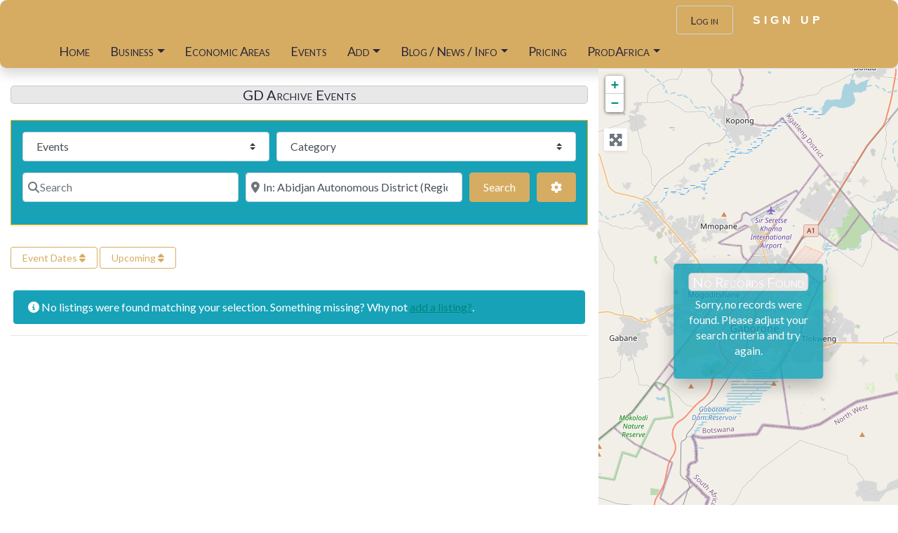

--- FILE ---
content_type: text/html; charset=UTF-8
request_url: https://maps.prodafrica.com/events/tags/exhibition/cote-divoire/abidjan-autonomous-district/
body_size: 53173
content:
<!DOCTYPE html>
<html lang="en-GB" prefix="og: https://ogp.me/ns#" class="no-js bsui">
<head>
<meta charset="UTF-8">
<meta name="viewport" content="width=device-width">
<meta name="keywords" content="ProdAfrica Business Directory, business directory in Africa,businessin Africa,search business in Africa,south africa business,botswana business, Kenya business, Nigeria Business, Uganda business, Egypt Business, b2b in Africa, b2c in Africa"/>
<link rel="profile" href="http://gmpg.org/xfn/11">
<link rel="pingback" href="">
<!-- Search Engine Optimization by Rank Math PRO - https://rankmath.com/ -->
<title>Exhibition Archives - ProdAfrica Business Directory</title>
<meta name="robots" content="follow, noindex"/>
<meta property="og:locale" content="en_GB" />
<meta property="og:type" content="article" />
<meta property="og:title" content="Exhibition Archives - ProdAfrica Business Directory" />
<meta property="og:url" content="https://maps.prodafrica.com/events/tags/exhibition/cote-divoire/abidjan-autonomous-district/" />
<meta property="og:site_name" content="African Business Directory | ProdAfrica" />
<meta property="article:publisher" content="https://www.facebook.com/ProdAfricaBusiness/" />
<meta property="fb:app_id" content="1128875250560988" />
<meta property="og:image" content="https://maps.prodafrica.com/wp-content/uploads/2023/03/PRODAFRICA-BUSINESS.jpg" />
<meta property="og:image:secure_url" content="https://maps.prodafrica.com/wp-content/uploads/2023/03/PRODAFRICA-BUSINESS.jpg" />
<meta property="og:image:width" content="500" />
<meta property="og:image:height" content="500" />
<meta property="og:image:type" content="image/jpeg" />
<meta name="twitter:card" content="summary_large_image" />
<meta name="twitter:title" content="Exhibition Archives - ProdAfrica Business Directory" />
<meta name="twitter:site" content="@_ProdAfrica_" />
<meta name="twitter:image" content="https://maps.prodafrica.com/wp-content/uploads/2023/03/PRODAFRICA-BUSINESS.jpg" />
<script type="application/ld+json">{"@context":"https://schema.org","@graph":[{"@type":"Place","@id":"https://maps.prodafrica.com/#place","address":{"@type":"PostalAddress","streetAddress":"Av. d'Eduard Maristany 15 - 19","addressLocality":"Sant Adrià de Besòs (Barcelona)","addressRegion":"Catalonia","postalCode":"08930","addressCountry":"Spain"}},{"@type":"ProfessionalService","@id":"https://maps.prodafrica.com/#organization","name":"ProdAfrica (PTY) Ltd","url":"https://maps.prodafrica.com","sameAs":["https://www.facebook.com/ProdAfricaBusiness/","https://twitter.com/_ProdAfrica_"],"email":"info@prodafrica.com","address":{"@type":"PostalAddress","streetAddress":"Av. d'Eduard Maristany 15 - 19","addressLocality":"Sant Adrià de Besòs (Barcelona)","addressRegion":"Catalonia","postalCode":"08930","addressCountry":"Spain"},"logo":{"@type":"ImageObject","@id":"https://maps.prodafrica.com/#logo","url":"https://maps.prodafrica.com/wp-content/uploads/2020/07/PRODAFRICA-BUSINESS.jpg","contentUrl":"https://maps.prodafrica.com/wp-content/uploads/2020/07/PRODAFRICA-BUSINESS.jpg","caption":"African Business Directory | ProdAfrica","inLanguage":"en-GB","width":"500","height":"500"},"openingHours":["Monday,Tuesday,Wednesday,Thursday,Friday,Saturday,Sunday 09:00-17:00"],"description":"African Business Directory. Africa’s Premier Business &amp; SME Directorys Directory in Africa. By listing your business in ProdAfrica, tap into a broader audience actively seeking products and services from the African business community.","location":{"@id":"https://maps.prodafrica.com/#place"},"image":{"@id":"https://maps.prodafrica.com/#logo"}},{"@type":"WebSite","@id":"https://maps.prodafrica.com/#website","url":"https://maps.prodafrica.com","name":"African Business Directory | ProdAfrica","alternateName":"African Business Directory","publisher":{"@id":"https://maps.prodafrica.com/#organization"},"inLanguage":"en-GB"},{"@type":"CollectionPage","@id":"https://maps.prodafrica.com/events/tags/exhibition/cote-divoire/abidjan-autonomous-district/#webpage","url":"https://maps.prodafrica.com/events/tags/exhibition/cote-divoire/abidjan-autonomous-district/","name":"Exhibition Archives - ProdAfrica Business Directory","isPartOf":{"@id":"https://maps.prodafrica.com/#website"},"inLanguage":"en-GB"}]}</script>
<!-- /Rank Math WordPress SEO plugin -->
<link rel='dns-prefetch' href='//static.addtoany.com' />
<link rel='dns-prefetch' href='//www.recaptcha.net' />
<link rel='dns-prefetch' href='//js.stripe.com' />
<link rel='dns-prefetch' href='//fonts.googleapis.com' />
<link rel='dns-prefetch' href='//use.fontawesome.com' />
<link rel="alternate" type="application/rss+xml" title="ProdAfrica Business Directory &raquo; Feed" href="https://maps.prodafrica.com/feed/" />
<link rel="alternate" type="application/rss+xml" title="ProdAfrica Business Directory &raquo; Comments Feed" href="https://maps.prodafrica.com/comments/feed/" />
<link rel="alternate" type="application/rss+xml" title="ProdAfrica Business Directory &raquo; Events Feed" href="https://maps.prodafrica.com/events/cote-divoire/abidjan-autonomous-district/feed/" />
<style type="text/css">.brave_popup{display:none}</style>		<style>
.lazyload,
.lazyloading {
max-width: 100%;
}
</style>
<style id="content-control-block-styles">
@media (max-width: 640px) {
.cc-hide-on-mobile {
display: none !important;
}
}
@media (min-width: 641px) and (max-width: 920px) {
.cc-hide-on-tablet {
display: none !important;
}
}
@media (min-width: 921px) and (max-width: 1440px) {
.cc-hide-on-desktop {
display: none !important;
}
}		</style>
<style id='wp-img-auto-sizes-contain-inline-css' type='text/css'>
img:is([sizes=auto i],[sizes^="auto," i]){contain-intrinsic-size:3000px 1500px}
/*# sourceURL=wp-img-auto-sizes-contain-inline-css */
</style>
<!-- <link rel='stylesheet' id='ayecode-ui-css' href='https://maps.prodafrica.com/wp-content/plugins/blockstrap-page-builder-blocks/vendor/ayecode/wp-ayecode-ui/assets/css/ayecode-ui-compatibility.css?ver=0.2.42' type='text/css' media='all' /> -->
<link rel="stylesheet" type="text/css" href="//maps.prodafrica.com/wp-content/cache/wpfc-minified/g19xdx1/fml6k.css" media="all"/>
<style id='ayecode-ui-inline-css' type='text/css'>
.bsui .btn-outline-primary,.bsui .btn-link.btn-primary,.bsui a,.bsui .btn-link,.bsui .page-link{color:#d6ac62}.bsui .text-primary{color:#d6ac62!important}.bsui .btn-primary,.bsui .btn-primary.disabled,.bsui .btn-primary:disabled,.bsui .btn-outline-primary:hover,.bsui .btn-outline-primary:not(:disabled):not(.disabled).active,.bsui .btn-outline-primary:not(:disabled):not(.disabled):active,.bsui .show>.btn-outline-primary.dropdown-toggle,.bsui .badge-primary,.bsui .alert-primary,.bsui .bg-primary,.bsui .dropdown-item.active,.bsui .custom-control-input:checked~.custom-control-label::before,.bsui .custom-checkbox .custom-control-input:indeterminate~.custom-control-label::before,.bsui .nav-pills .nav-link.active,.bsui .nav-pills .show>.nav-link,.bsui .page-item.active .page-link,.bsui .progress-bar,.bsui .list-group-item.active,.bsui .select2-container .select2-results__option--highlighted.select2-results__option[aria-selected=true]{background-color:#d6ac62}.bsui .bg-primary{background-color:#d6ac62!important}.bsui .btn-primary,.bsui .btn-primary.disabled,.bsui .btn-primary:disabled,.bsui .btn-outline-primary,.bsui .btn-outline-primary:hover,.bsui .btn-outline-primary:not(:disabled):not(.disabled).active,.bsui .btn-outline-primary:not(:disabled):not(.disabled):active,.bsui .show>.btn-outline-primary.dropdown-toggle,.bsui .alert-primary,.bsui .custom-control-input:checked~.custom-control-label::before,.bsui .custom-checkbox .custom-control-input:indeterminate~.custom-control-label::before,.bsui .page-item.active .page-link,.bsui .list-group-item.active{border-color:#d6ac62}.bsui .border-primary{border-color:#d6ac62!important}.bsui .bg-primary{fill:#d6ac62}.bsui .bg-primary{fill:#d6ac62!important}.bsui .btn-primary:hover,.bsui .btn-primary:focus,.bsui .btn-primary.focus{background-color:#c6a05b;border-color:#c19b59}.bsui .btn-outline-primary:not(:disabled):not(.disabled):active:focus,.bsui .btn-outline-primary:not(:disabled):not(.disabled).active:focus,.show>.bsui .btn-outline-primary.dropdown-toggle:focus{box-shadow:0 0 0 .2rem #d6ac6240}.bsui .btn-primary:not(:disabled):not(.disabled):active,.bsui .btn-primary:not(:disabled):not(.disabled).active,.show>.bsui .btn-primary.dropdown-toggle{background-color:#c19b59;border-color:#bc9756}.bsui .btn-primary:not(:disabled):not(.disabled):active:focus,.bsui .btn-primary:not(:disabled):not(.disabled).active:focus,.show>.bsui .btn-primary.dropdown-toggle:focus{box-shadow:0 0 0 .2rem #d6ac6240}.bsui .dropdown-item.active,.bsui .dropdown-item:active{background-color:#d6ac62}.bsui .form-control:focus{border-color:#e1c18a;box-shadow:0 0 0 .2rem #d6ac6240}.bsui .page-link:focus{box-shadow:0 0 0 .2rem #d6ac6240}.bsui .btn-outline-secondary,.bsui .btn-link.btn-secondary{color:#23aee0}.bsui .text-secondary{color:#23aee0!important}.bsui .btn-secondary,.bsui .btn-secondary.disabled,.bsui .btn-secondary:disabled,.bsui .btn-outline-secondary:hover,.bsui .btn-outline-secondary:not(:disabled):not(.disabled).active,.bsui .btn-outline-secondary:not(:disabled):not(.disabled):active,.bsui .show>.btn-outline-secondary.dropdown-toggle,.bsui .badge-secondary,.bsui .alert-secondary,.bsui .bg-secondary{background-color:#23aee0}.bsui .bg-secondary{background-color:#23aee0!important}.bsui .btn-secondary,.bsui .btn-secondary.disabled,.bsui .btn-secondary:disabled,.bsui .btn-outline-secondary,.bsui .btn-outline-secondary:hover,.bsui .btn-outline-secondary:not(:disabled):not(.disabled).active,.bsui .btn-outline-secondary:not(:disabled):not(.disabled):active,.bsui .show>.btn-outline-secondary.dropdown-toggle,.bsui .alert-secondary{border-color:#23aee0}.bsui .border-secondary{border-color:#23aee0!important}.bsui .bg-secondary{fill:#23aee0}.bsui .bg-secondary{fill:#23aee0!important}.bsui .btn-secondary:hover,.bsui .btn-secondary:focus,.bsui .btn-secondary.focus{background-color:#21a1d0;border-color:#209dca}.bsui .btn-outline-secondary:not(:disabled):not(.disabled):active:focus,.bsui .btn-outline-secondary:not(:disabled):not(.disabled).active:focus,.show>.bsui .btn-outline-secondary.dropdown-toggle:focus{box-shadow:0 0 0 .2rem #23aee040}.bsui .btn-secondary:not(:disabled):not(.disabled):active,.bsui .btn-secondary:not(:disabled):not(.disabled).active,.show>.bsui .btn-secondary.dropdown-toggle{background-color:#209dca;border-color:#1f99c4}.bsui .btn-secondary:not(:disabled):not(.disabled):active:focus,.bsui .btn-secondary:not(:disabled):not(.disabled).active:focus,.show>.bsui .btn-secondary.dropdown-toggle:focus{box-shadow:0 0 0 .2rem #23aee040}body.modal-open #wpadminbar{z-index:999}.embed-responsive-16by9 .fluid-width-video-wrapper{padding:0!important;position:initial}
.ds-top-header {
color: #333;
}
.ds-top-header a,
.ds-top-header a:visited {
color: #FFFFFF !important;
}
.ds-top-header a:hover {
color: #E8E8E8 !important;
}
.ds-top-header {
background-color: #202020;
}
.site-header hgroup a {
color: blank  !important;
}
.site-header a, .site-header a:visited {
color: #2b273c !important;
}
.site-header a:hover, .site-header a:focus, .site-header a:active, .site-header a:visited:hover, .site-header a:visited:focus, .site-header a:visited:active {
color: #57526f  !important;
}
.site-header {
background-color: #d6ac62;
}
#primary-nav ul .sub-menu a,#primary-nav ul .sub-menu, #primary-nav ul.greedy-links {
background-color: #d6ac62;
}
#primary-nav ul.greedy-links:before{
display:none;
}
#primary-nav ul .sub-menu a:hover, #primary-nav ul.greedy-links a:hover {
background-color: #ddca9f;
}
@media (max-width: 992px) {
#primary-nav ul li a:hover {
background: #ddca9f;
}
}
h1, .h1, h2, .h2, h3, .h3, h4, .h4, h5, .h5, h6, .h6, #simplemodal-container h3 {
color: #2b273c;
}
#simplemodal-container h3 {
font-family: 'Lato','Helvetica Neue',Helvetica,Arial,sans-serif;
}
.bsui a:not(.btn) {
color: #008779;
}
.bsui a:not(.btn):hover,
.bsui a:not(.btn):visited:hover,
.bsui a:not(.btn):focus,
.bsui a:not(.btn):active {
color: #008779;
}
.bsui a:not(.btn):visited {
color: #008779;
}
.bsui .content-box, .bsui .content .entry, .bsui #geodir_content, .bsui .sidebar .widget, .bsui .geodir-content-left .geodir-company_info, .bsui .geodir-content-right .geodir-company_info, .bsui .geodir_full_page .geodir-category-list-in, .bsui .geodir_full_page .geodir-loc-bar {
background-color: #ffffff;
border-color: #FFFFFF !important;
}
.bsui body {
font-family: 'Lato','Helvetica Neue',Helvetica,Arial,sans-serif;
font-size: 16px;
line-height: 22px;
color: #333;
background-color: #ffffff;
}
bsui p {
line-height: 22px;
}
.footer-widgets {
color: #ffffff;
}
.footer-widgets h1,
.footer-widgets .h1,
.footer-widgets h2,
.footer-widgets .h2,
.footer-widgets h3,
.footer-widgets .h3,
.footer-widgets h4,
.footer-widgets .h4,
.footer-widgets h5,
.footer-widgets .h5,
.footer-widgets h6,
.footer-widgets .h6 {
color: #ffffff;
}
.footer-widgets a {
color: #ffffff;
}
.footer-widgets a:hover,
.footer-widgets a:visited:hover,
.footer-widgets a:focus,
.footer-widgets a:active {
color: #ffffff;
}
.footer-widgets a:visited {
color: #ffffff;
}
#footer .footer-widgets {
background-color: #000000;
border-top-color:  !important;
border-bottom-color: #f5f5f5 !important;
}
#footer .copyright {
color: #BBB;
}
#footer .copyright a {
color: #0073bb;
}
#footer .copyright a:hover,
#footer .copyright a:visited:hover,
#footer .copyright a:focus,
#footer .copyright a:active {
color: #048de2;
}
#footer .copyright a:visited {
color: #0073bb;
}
#footer .copyright {
background-color: #000000;
border-top: 1px solid #151515;
border-top-color: #ffffff !important;
}
.fullwidth-sidebar-container .geodir-wgt-map,
.fullwidth-sidebar-container .geodir-post-slider{
padding: 0;
}
ul,li{
list-style: none;
padding-left: 0;
}
/* =WordPress Core
-------------------------------------------------------------- */
.alignnone {
margin: 5px 20px 20px 0;
}
.aligncenter,
div.aligncenter {
display: block;
margin: 5px auto 5px auto;
}
.alignright {
float:right;
}
.alignleft {
float: left;
}
a img.alignright {
float: right;
margin: 5px 0 20px 20px;
}
a img.alignnone {
margin: 5px 20px 20px 0;
}
a img.alignleft {
float: left;
margin: 5px 20px 20px 0;
}
a img.aligncenter {
display: block;
margin-left: auto;
margin-right: auto;
}
.wp-caption {
background: #fff;
border: 1px solid #f0f0f0;
max-width: 96%; /* Image does not overflow the content area */
padding: 5px 3px 10px;
text-align: center;
}
.wp-caption.alignnone {
margin: 5px 20px 20px 0;
}
.wp-caption.alignleft {
margin: 5px 20px 20px 0;
}
.wp-caption.alignright {
margin: 5px 0 20px 20px;
}
.wp-caption img {
border: 0 none;
height: auto;
margin: 0;
max-width: 98.5%;
padding: 0;
width: auto;
}
.wp-caption p.wp-caption-text {
font-size: 11px;
line-height: 17px;
margin: 0;
padding: 0 4px 5px;
}
/* Text meant only for screen readers. */
.screen-reader-text {
border: 0;
clip: rect(1px, 1px, 1px, 1px);
clip-path: inset(50%);
height: 1px;
margin: -1px;
overflow: hidden;
padding: 0;
position: absolute !important;
width: 1px;
word-wrap: normal !important; /* Many screen reader and browser combinations announce broken words as they would appear visually. */
}
.screen-reader-text:focus {
background-color: #eee;
clip: auto !important;
clip-path: none;
color: #444;
display: block;
font-size: 1em;
height: auto;
left: 5px;
line-height: normal;
padding: 15px 23px 14px;
text-decoration: none;
top: 5px;
width: auto;
z-index: 100000;
/* Above WP toolbar. */
}
#site-header .geodir-search .form-group,
.featured-area .geodir-search .form-group{
margin: 0;
}
body.geodir_advance_search #site-header .geodir-search .col-auto:not(:nth-last-of-type(-n+3)):after,
body.geodir_advance_search .featured-area .geodir-search .col-auto:not(:nth-last-of-type(-n+3)):after,
body:not(.geodir_advance_search) #site-header .geodir-search .col-auto:not(:nth-last-of-type(-n+2)):after,
body:not(.geodir_advance_search) .featured-area .geodir-search .col-auto:not(:nth-last-of-type(-n+2)):after
{
content: "";
position: absolute;
top: 12px;
right: 0;
bottom: 12px;
width: 2px;
background-color: #eeeeef;
}
#site-header .geodir-search .form-group input,#site-header .geodir-search .form-group select,
.featured-area .geodir-search .form-group input,#site-header .geodir-search .form-group select{
border-width: 0;
}
#site-header .geodir-search .form-group .geodir_submit_search{
border-top-left-radius: 0;
border-bottom-left-radius: 0;
padding: 10px 20px;
}
.featured-area .geodir-search .form-group .geodir_submit_search{
border-top-left-radius: 0;
border-bottom-left-radius: 0;
/*padding: 10px 20px;*/
}
#site-header .geodir-search-form-wrapper{
box-shadow: 0 2px 18px rgba(0,0,0,.15);
}
#menu-gd-menu .dropdown-toggle::after{
border: solid #2b273c;
border-width: 0 2px 2px 0;
display: inline-block;
padding: 3px;
transform: rotate(45deg);
-webkit-transform: rotate(45deg);
margin-left: 8px;
margin-bottom: -2px;
border-color: inherit;
}
#site-header .sub-menu{
z-index: 1050;
}
#site-header .gd-search-field-search-filters,
.featured-area .gd-search-field-search-filters{
display: none;
}
.gd-rating-wrap .gd-rating-background .fas.fa-stop:after {
content: "\f005";
margin-left: -2%;
vertical-align: middle;
color: #fff;
position: absolute;
top: 50%;
display: block;
-ms-transform: translateY(-50%);
transform: translateY(-50%) scale(0.5);
}
.page.home .featured-area .site-logo img {
max-height: 160px;
max-width: 120px;
}
/*# sourceURL=ayecode-ui-inline-css */
</style>
<!-- <link rel='stylesheet' id='wp-block-library-css' href='https://maps.prodafrica.com/wp-includes/css/dist/block-library/style.min.css?ver=6.9' type='text/css' media='all' /> -->
<link rel="stylesheet" type="text/css" href="//maps.prodafrica.com/wp-content/cache/wpfc-minified/eyv84xm/fml6k.css" media="all"/>
<style id='wp-block-separator-inline-css' type='text/css'>
@charset "UTF-8";.wp-block-separator{border:none;border-top:2px solid}:root :where(.wp-block-separator.is-style-dots){height:auto;line-height:1;text-align:center}:root :where(.wp-block-separator.is-style-dots):before{color:currentColor;content:"···";font-family:serif;font-size:1.5em;letter-spacing:2em;padding-left:2em}.wp-block-separator.is-style-dots{background:none!important;border:none!important}
/*# sourceURL=https://maps.prodafrica.com/wp-includes/blocks/separator/style.min.css */
</style>
<style id='wp-block-spacer-inline-css' type='text/css'>
.wp-block-spacer{clear:both}
/*# sourceURL=https://maps.prodafrica.com/wp-includes/blocks/spacer/style.min.css */
</style>
<style id='global-styles-inline-css' type='text/css'>
:root{--wp--preset--aspect-ratio--square: 1;--wp--preset--aspect-ratio--4-3: 4/3;--wp--preset--aspect-ratio--3-4: 3/4;--wp--preset--aspect-ratio--3-2: 3/2;--wp--preset--aspect-ratio--2-3: 2/3;--wp--preset--aspect-ratio--16-9: 16/9;--wp--preset--aspect-ratio--9-16: 9/16;--wp--preset--color--black: #000000;--wp--preset--color--cyan-bluish-gray: #abb8c3;--wp--preset--color--white: #ffffff;--wp--preset--color--pale-pink: #f78da7;--wp--preset--color--vivid-red: #cf2e2e;--wp--preset--color--luminous-vivid-orange: #ff6900;--wp--preset--color--luminous-vivid-amber: #fcb900;--wp--preset--color--light-green-cyan: #7bdcb5;--wp--preset--color--vivid-green-cyan: #00d084;--wp--preset--color--pale-cyan-blue: #8ed1fc;--wp--preset--color--vivid-cyan-blue: #0693e3;--wp--preset--color--vivid-purple: #9b51e0;--wp--preset--gradient--vivid-cyan-blue-to-vivid-purple: linear-gradient(135deg,rgb(6,147,227) 0%,rgb(155,81,224) 100%);--wp--preset--gradient--light-green-cyan-to-vivid-green-cyan: linear-gradient(135deg,rgb(122,220,180) 0%,rgb(0,208,130) 100%);--wp--preset--gradient--luminous-vivid-amber-to-luminous-vivid-orange: linear-gradient(135deg,rgb(252,185,0) 0%,rgb(255,105,0) 100%);--wp--preset--gradient--luminous-vivid-orange-to-vivid-red: linear-gradient(135deg,rgb(255,105,0) 0%,rgb(207,46,46) 100%);--wp--preset--gradient--very-light-gray-to-cyan-bluish-gray: linear-gradient(135deg,rgb(238,238,238) 0%,rgb(169,184,195) 100%);--wp--preset--gradient--cool-to-warm-spectrum: linear-gradient(135deg,rgb(74,234,220) 0%,rgb(151,120,209) 20%,rgb(207,42,186) 40%,rgb(238,44,130) 60%,rgb(251,105,98) 80%,rgb(254,248,76) 100%);--wp--preset--gradient--blush-light-purple: linear-gradient(135deg,rgb(255,206,236) 0%,rgb(152,150,240) 100%);--wp--preset--gradient--blush-bordeaux: linear-gradient(135deg,rgb(254,205,165) 0%,rgb(254,45,45) 50%,rgb(107,0,62) 100%);--wp--preset--gradient--luminous-dusk: linear-gradient(135deg,rgb(255,203,112) 0%,rgb(199,81,192) 50%,rgb(65,88,208) 100%);--wp--preset--gradient--pale-ocean: linear-gradient(135deg,rgb(255,245,203) 0%,rgb(182,227,212) 50%,rgb(51,167,181) 100%);--wp--preset--gradient--electric-grass: linear-gradient(135deg,rgb(202,248,128) 0%,rgb(113,206,126) 100%);--wp--preset--gradient--midnight: linear-gradient(135deg,rgb(2,3,129) 0%,rgb(40,116,252) 100%);--wp--preset--font-size--small: 13px;--wp--preset--font-size--medium: 20px;--wp--preset--font-size--large: 36px;--wp--preset--font-size--x-large: 42px;--wp--preset--spacing--20: 0.44rem;--wp--preset--spacing--30: 0.67rem;--wp--preset--spacing--40: 1rem;--wp--preset--spacing--50: 1.5rem;--wp--preset--spacing--60: 2.25rem;--wp--preset--spacing--70: 3.38rem;--wp--preset--spacing--80: 5.06rem;--wp--preset--shadow--natural: 6px 6px 9px rgba(0, 0, 0, 0.2);--wp--preset--shadow--deep: 12px 12px 50px rgba(0, 0, 0, 0.4);--wp--preset--shadow--sharp: 6px 6px 0px rgba(0, 0, 0, 0.2);--wp--preset--shadow--outlined: 6px 6px 0px -3px rgb(255, 255, 255), 6px 6px rgb(0, 0, 0);--wp--preset--shadow--crisp: 6px 6px 0px rgb(0, 0, 0);}:where(.is-layout-flex){gap: 0.5em;}:where(.is-layout-grid){gap: 0.5em;}body .is-layout-flex{display: flex;}.is-layout-flex{flex-wrap: wrap;align-items: center;}.is-layout-flex > :is(*, div){margin: 0;}body .is-layout-grid{display: grid;}.is-layout-grid > :is(*, div){margin: 0;}:where(.wp-block-columns.is-layout-flex){gap: 2em;}:where(.wp-block-columns.is-layout-grid){gap: 2em;}:where(.wp-block-post-template.is-layout-flex){gap: 1.25em;}:where(.wp-block-post-template.is-layout-grid){gap: 1.25em;}.has-black-color{color: var(--wp--preset--color--black) !important;}.has-cyan-bluish-gray-color{color: var(--wp--preset--color--cyan-bluish-gray) !important;}.has-white-color{color: var(--wp--preset--color--white) !important;}.has-pale-pink-color{color: var(--wp--preset--color--pale-pink) !important;}.has-vivid-red-color{color: var(--wp--preset--color--vivid-red) !important;}.has-luminous-vivid-orange-color{color: var(--wp--preset--color--luminous-vivid-orange) !important;}.has-luminous-vivid-amber-color{color: var(--wp--preset--color--luminous-vivid-amber) !important;}.has-light-green-cyan-color{color: var(--wp--preset--color--light-green-cyan) !important;}.has-vivid-green-cyan-color{color: var(--wp--preset--color--vivid-green-cyan) !important;}.has-pale-cyan-blue-color{color: var(--wp--preset--color--pale-cyan-blue) !important;}.has-vivid-cyan-blue-color{color: var(--wp--preset--color--vivid-cyan-blue) !important;}.has-vivid-purple-color{color: var(--wp--preset--color--vivid-purple) !important;}.has-black-background-color{background-color: var(--wp--preset--color--black) !important;}.has-cyan-bluish-gray-background-color{background-color: var(--wp--preset--color--cyan-bluish-gray) !important;}.has-white-background-color{background-color: var(--wp--preset--color--white) !important;}.has-pale-pink-background-color{background-color: var(--wp--preset--color--pale-pink) !important;}.has-vivid-red-background-color{background-color: var(--wp--preset--color--vivid-red) !important;}.has-luminous-vivid-orange-background-color{background-color: var(--wp--preset--color--luminous-vivid-orange) !important;}.has-luminous-vivid-amber-background-color{background-color: var(--wp--preset--color--luminous-vivid-amber) !important;}.has-light-green-cyan-background-color{background-color: var(--wp--preset--color--light-green-cyan) !important;}.has-vivid-green-cyan-background-color{background-color: var(--wp--preset--color--vivid-green-cyan) !important;}.has-pale-cyan-blue-background-color{background-color: var(--wp--preset--color--pale-cyan-blue) !important;}.has-vivid-cyan-blue-background-color{background-color: var(--wp--preset--color--vivid-cyan-blue) !important;}.has-vivid-purple-background-color{background-color: var(--wp--preset--color--vivid-purple) !important;}.has-black-border-color{border-color: var(--wp--preset--color--black) !important;}.has-cyan-bluish-gray-border-color{border-color: var(--wp--preset--color--cyan-bluish-gray) !important;}.has-white-border-color{border-color: var(--wp--preset--color--white) !important;}.has-pale-pink-border-color{border-color: var(--wp--preset--color--pale-pink) !important;}.has-vivid-red-border-color{border-color: var(--wp--preset--color--vivid-red) !important;}.has-luminous-vivid-orange-border-color{border-color: var(--wp--preset--color--luminous-vivid-orange) !important;}.has-luminous-vivid-amber-border-color{border-color: var(--wp--preset--color--luminous-vivid-amber) !important;}.has-light-green-cyan-border-color{border-color: var(--wp--preset--color--light-green-cyan) !important;}.has-vivid-green-cyan-border-color{border-color: var(--wp--preset--color--vivid-green-cyan) !important;}.has-pale-cyan-blue-border-color{border-color: var(--wp--preset--color--pale-cyan-blue) !important;}.has-vivid-cyan-blue-border-color{border-color: var(--wp--preset--color--vivid-cyan-blue) !important;}.has-vivid-purple-border-color{border-color: var(--wp--preset--color--vivid-purple) !important;}.has-vivid-cyan-blue-to-vivid-purple-gradient-background{background: var(--wp--preset--gradient--vivid-cyan-blue-to-vivid-purple) !important;}.has-light-green-cyan-to-vivid-green-cyan-gradient-background{background: var(--wp--preset--gradient--light-green-cyan-to-vivid-green-cyan) !important;}.has-luminous-vivid-amber-to-luminous-vivid-orange-gradient-background{background: var(--wp--preset--gradient--luminous-vivid-amber-to-luminous-vivid-orange) !important;}.has-luminous-vivid-orange-to-vivid-red-gradient-background{background: var(--wp--preset--gradient--luminous-vivid-orange-to-vivid-red) !important;}.has-very-light-gray-to-cyan-bluish-gray-gradient-background{background: var(--wp--preset--gradient--very-light-gray-to-cyan-bluish-gray) !important;}.has-cool-to-warm-spectrum-gradient-background{background: var(--wp--preset--gradient--cool-to-warm-spectrum) !important;}.has-blush-light-purple-gradient-background{background: var(--wp--preset--gradient--blush-light-purple) !important;}.has-blush-bordeaux-gradient-background{background: var(--wp--preset--gradient--blush-bordeaux) !important;}.has-luminous-dusk-gradient-background{background: var(--wp--preset--gradient--luminous-dusk) !important;}.has-pale-ocean-gradient-background{background: var(--wp--preset--gradient--pale-ocean) !important;}.has-electric-grass-gradient-background{background: var(--wp--preset--gradient--electric-grass) !important;}.has-midnight-gradient-background{background: var(--wp--preset--gradient--midnight) !important;}.has-small-font-size{font-size: var(--wp--preset--font-size--small) !important;}.has-medium-font-size{font-size: var(--wp--preset--font-size--medium) !important;}.has-large-font-size{font-size: var(--wp--preset--font-size--large) !important;}.has-x-large-font-size{font-size: var(--wp--preset--font-size--x-large) !important;}
/*# sourceURL=global-styles-inline-css */
</style>
<style id='classic-theme-styles-inline-css' type='text/css'>
/*! This file is auto-generated */
.wp-block-button__link{color:#fff;background-color:#32373c;border-radius:9999px;box-shadow:none;text-decoration:none;padding:calc(.667em + 2px) calc(1.333em + 2px);font-size:1.125em}.wp-block-file__button{background:#32373c;color:#fff;text-decoration:none}
/*# sourceURL=/wp-includes/css/classic-themes.min.css */
</style>
<!-- <link rel='stylesheet' id='content-control-block-styles-css' href='https://maps.prodafrica.com/wp-content/plugins/content-control/dist/style-block-editor.css?ver=2.6.5' type='text/css' media='all' /> -->
<!-- <link rel='stylesheet' id='inf-font-awesome-css' href='https://maps.prodafrica.com/wp-content/plugins/blog-designer-pack/assets/css/font-awesome.min.css?ver=4.0.8' type='text/css' media='all' /> -->
<!-- <link rel='stylesheet' id='owl-carousel-css' href='https://maps.prodafrica.com/wp-content/plugins/blog-designer-pack/assets/css/owl.carousel.min.css?ver=4.0.8' type='text/css' media='all' /> -->
<!-- <link rel='stylesheet' id='bdpp-public-style-css' href='https://maps.prodafrica.com/wp-content/plugins/blog-designer-pack/assets/css/bdpp-public.min.css?ver=4.0.8' type='text/css' media='all' /> -->
<link rel="stylesheet" type="text/css" href="//maps.prodafrica.com/wp-content/cache/wpfc-minified/f11udons/fml6k.css" media="all"/>
<style id='dominant-color-styles-inline-css' type='text/css'>
img[data-dominant-color]:not(.has-transparency) { background-color: var(--dominant-color); }
/*# sourceURL=dominant-color-styles-inline-css */
</style>
<!-- <link rel='stylesheet' id='jquery-ui-css' href='https://maps.prodafrica.com/wp-content/plugins/userswp/assets/css/jquery-ui.css?ver=6.9' type='text/css' media='all' /> -->
<link rel="stylesheet" type="text/css" href="//maps.prodafrica.com/wp-content/cache/wpfc-minified/kpsgyvcs/fml6k.css" media="all"/>
<style id='plvt-view-transitions-inline-css' type='text/css'>
@view-transition { navigation: auto; }
@media (prefers-reduced-motion: no-preference) {::view-transition-group(*) { animation-duration: 0.4s; }}
/*# sourceURL=plvt-view-transitions-inline-css */
</style>
<!-- <link rel='stylesheet' id='addtoany-css' href='https://maps.prodafrica.com/wp-content/plugins/add-to-any/addtoany.min.css?ver=1.16' type='text/css' media='all' /> -->
<style>.addtoany_content{clear:both;margin:16px auto}.addtoany_header{margin:0 0 16px}.addtoany_list{display:inline;line-height:16px}.a2a_kit a:empty,.a2a_kit a[class^="a2a_button_"]:has(.a2a_s_undefined){display:none}.addtoany_list a,.widget .addtoany_list a{border:0;box-shadow:none;display:inline-block;font-size:16px;padding:0 4px;vertical-align:middle}.addtoany_list a img{border:0;display:inline-block;opacity:1;overflow:hidden;vertical-align:baseline}.addtoany_list a span{display:inline-block;float:none}.addtoany_list.a2a_kit_size_32 a{font-size:32px}.addtoany_list.a2a_kit_size_32 a:not(.addtoany_special_service)>span{height:32px;line-height:32px;width:32px}.addtoany_list a:not(.addtoany_special_service)>span{border-radius:4px;display:inline-block;opacity:1}.addtoany_list a .a2a_count{position:relative;vertical-align:top}.site .a2a_kit.addtoany_list a:focus,.addtoany_list a:hover,.widget .addtoany_list a:hover{background:none;border:0;box-shadow:none}.addtoany_list a:hover img,.addtoany_list a:hover span{opacity:.7}.addtoany_list a.addtoany_special_service:hover img,.addtoany_list a.addtoany_special_service:hover span{opacity:1}.addtoany_special_service{display:inline-block;vertical-align:middle}.addtoany_special_service a,.addtoany_special_service div,.addtoany_special_service div.fb_iframe_widget,.addtoany_special_service iframe,.addtoany_special_service span{margin:0;vertical-align:baseline!important}.addtoany_special_service iframe{display:inline;max-width:none}a.addtoany_share.addtoany_no_icon span.a2a_img_text{display:none}a.addtoany_share img{border:0;width:auto;height:auto}</style>
<link rel='stylesheet' id='font-awesome-css' href='https://use.fontawesome.com/releases/v6.7.2/css/all.css?wpfas=true' type='text/css' media='all' />
<link rel="https://api.w.org/" href="https://maps.prodafrica.com/wp-json/" /><link rel="alternate" title="JSON" type="application/json" href="https://maps.prodafrica.com/wp-json/wp/v2/events/tags/5730" /><link rel="EditURI" type="application/rsd+xml" title="RSD" href="https://maps.prodafrica.com/xmlrpc.php?rsd" />
<meta name="generator" content="WordPress 6.9" />
<meta name="generator" content="auto-sizes 1.7.0">
<meta name="generator" content="dominant-color-images 1.2.0">
<meta name="generator" content="performant-translations 1.2.0">
<meta name="generator" content="view-transitions 1.1.2">
<meta name="generator" content="web-worker-offloading 0.2.0">
<meta name="generator" content="webp-uploads 2.6.1">
<style>
.getpaid-price-buttons label{
transition: all .3s ease-out;
text-align: center;
padding: 10px 20px;
background-color: #eeeeee;
border: 1px solid #e0e0e0;
}
.getpaid-price-circles label {
padding: 0 4px;
-moz-border-radius:50%;
-webkit-border-radius: 50%;
border-radius: 50%;
}
.getpaid-price-circles label span{
display: block;
padding: 50%;
margin: -3em -50% 0;
position: relative;
top: 1.5em;
border: 1em solid transparent;
white-space: nowrap;
}
.getpaid-price-buttons input[type="radio"]{
visibility: hidden;
height: 0;
width: 0 !important;
}
.getpaid-price-buttons input[type="radio"]:checked + label,
.getpaid-price-buttons label:hover {
color: #fff;
background-color: #1e73be;
border-color: #1e73be;
}
.getpaid-public-items-archive-single-item .inner {
box-shadow: 0 1px 3px rgba(0,0,0,0.12), 0 1px 2px rgba(0,0,0,0.24);
}
.getpaid-public-items-archive-single-item:hover .inner{
box-shadow: 0 1px 4px rgba(0,0,0,0.15), 0 1px 3px rgba(0,0,0,0.30);
}
.wp-block-getpaid-public-items-getpaid-public-items-loop .item-name {
font-size: 1.3rem;
}
.getpaid-subscription-item-actions {
color: #ddd;
font-size: 13px;
padding: 2px 0 0;
position: relative;
left: -9999em;
}
.getpaid-subscriptions-table-row:hover .getpaid-subscription-item-actions {
position: static;
}
.getpaid-subscriptions table {
font-size: 0.9em;
table-layout: fixed;
}
.getpaid-subscriptions-table-column-subscription {
font-weight: 500;
}
.getpaid-subscriptions-table-row span.label {
font-weight: 500;
}
.getpaid-subscriptions.bsui .table-bordered thead th {
border-bottom-width: 1px;
}
.getpaid-subscriptions.bsui .table-striped tbody tr:nth-of-type(odd) {
background-color: rgb(0 0 0 / 0.01);
}
.wpinv-page .bsui a.btn {
text-decoration: none;
margin-right: 2px;
margin-bottom: 2px;
}
.getpaid-cc-card-inner {
max-width: 460px;
}
.getpaid-payment-modal-close {
position: absolute;
top: 0;
right: 0;
z-index: 200;
}
.getpaid-form-cart-item-price {
min-width: 120px !important;
}
/* Fabulous Fluid theme fix */
#primary .getpaid-payment-form p {
float: none !important;
}
.bsui .is-invalid ~ .invalid-feedback, .bsui .is-invalid ~ .invalid-tooltip {
display: block
}
.bsui .is-invalid {
border-color: #dc3545 !important;
}
.getpaid-file-upload-element{
height: 200px;
border: 3px dashed #dee2e6;
cursor: pointer;
}
.getpaid-file-upload-element:hover{
border: 3px dashed #424242;
}
.getpaid-file-upload-element.getpaid-trying-to-drop {
border: 3px dashed #8bc34a;
background: #f1f8e9;
}
</style>
<style>
.no-js img.lazyload {
display: none;
}
figure.wp-block-image img.lazyloading {
min-width: 150px;
}
.lazyload,
.lazyloading {
--smush-placeholder-width: 100px;
--smush-placeholder-aspect-ratio: 1/1;
width: var(--smush-image-width, var(--smush-placeholder-width)) !important;
aspect-ratio: var(--smush-image-aspect-ratio, var(--smush-placeholder-aspect-ratio)) !important;
}
.lazyload, .lazyloading {
opacity: 0;
}
.lazyloaded {
opacity: 1;
transition: opacity 400ms;
transition-delay: 0ms;
}
</style>
<meta name="generator" content="speculation-rules 1.6.0">
<meta name="generator" content="optimization-detective 1.0.0-beta4">
<meta name="generator" content="embed-optimizer 1.0.0-beta3">
<meta name="generator" content="image-prioritizer 1.0.0-beta3">
<link rel="icon" href="https://maps.prodafrica.com/wp-content/uploads/2023/03/cropped-cropped-PRODAFRICA-BUSINESS-1-32x32.jpg" sizes="32x32" />
<link rel="icon" href="https://maps.prodafrica.com/wp-content/uploads/2023/03/cropped-cropped-PRODAFRICA-BUSINESS-1-192x192.jpg" sizes="192x192" />
<link rel="apple-touch-icon" href="https://maps.prodafrica.com/wp-content/uploads/2023/03/cropped-cropped-PRODAFRICA-BUSINESS-1-180x180.jpg" />
<meta name="msapplication-TileImage" content="https://maps.prodafrica.com/wp-content/uploads/2023/03/cropped-cropped-PRODAFRICA-BUSINESS-1-270x270.jpg" />
<meta name="generator" content="WP Super Duper v1.2.30" data-sd-source="blockstrap-page-builder-blocks" /><meta name="generator" content="WP Font Awesome Settings v1.1.10" data-ac-source="blockstrap-page-builder-blocks" />		<style type="text/css" id="wp-custom-css">
div#sd-featured-imgx {height: 40vh !important;}
.header-top-item.header-search {display: none;}
.tooltip {
pointer-events: none;
}
@media only screen and (max-width: 600px) {
.whoop-hero-background-wrap-inner img{
height: 400px!important;
}	
}
.uwp-account-ads {
display: none !important;
}
/* Si hay contenido relacionado */
.uwp-account-content-ads,
.tab-pane.uwp-account-ads {
display: none !important;
}		</style>
<!-- Google tag (gtag.js) -->
<script data-wpfc-render="false">(function(){let events=["mousemove", "wheel", "scroll", "touchstart", "touchmove"];let fired = false;events.forEach(function(event){window.addEventListener(event, function(){if(fired === false){fired = true;setTimeout(function(){ (function(d,s){var f=d.getElementsByTagName(s)[0];j=d.createElement(s);j.setAttribute('src', 'https://www.googletagmanager.com/gtag/js?id=G-9D1KE0BYZQ');f.parentNode.insertBefore(j,f);})(document,'script'); }, 100);}},{once: true});});})();</script>
<script>
window.dataLayer = window.dataLayer || [];
function gtag(){dataLayer.push(arguments);}
gtag('js', new Date());
gtag('config', 'G-9D1KE0BYZQ');
</script>
<!-- <link rel='stylesheet' id='so-css-directory-starter-css' href='https://maps.prodafrica.com/wp-content/uploads/so-css/so-css-directory-starter.css?ver=1754302116' type='text/css' media='all' /> -->
<!-- <link rel='stylesheet' id='leaflet-css' href='https://maps.prodafrica.com/wp-content/plugins/geodirectory/assets/leaflet/leaflet.css?ver=2.8.149' type='text/css' media='all' /> -->
<!-- <link rel='stylesheet' id='flatpickr-css' href='https://maps.prodafrica.com/wp-content/plugins/blockstrap-page-builder-blocks/vendor/ayecode/wp-ayecode-ui/assets/css/flatpickr.min.css?ver=0.2.42' type='text/css' media='all' /> -->
<!-- <link rel='stylesheet' id='bravepop_front_css-css' href='https://maps.prodafrica.com/wp-content/plugins/bravepopup-pro/assets/css/frontend.min.css?ver=6.9' type='text/css' media='all' /> -->
<link rel="stylesheet" type="text/css" href="//maps.prodafrica.com/wp-content/cache/wpfc-minified/l0ttchqp/fml6k.css" media="all"/>
</head>
<body class="archive post-type-archive post-type-archive-gd_event wp-custom-logo wp-theme-directory-starter wp-child-theme-whoop geodir_custom_posts geodir-page geodir-page-cpt-gd_event geodir-page-term geodir-page-term-5730 geodir-page-gd_event_tags geodir-archive geodir-no-results geodir_advance_search whoop-whoop gd-map-osm">
<header id="site-header" class="site-header border-bottom shadow" role="banner" style="">
<nav class="navbar navbar-expand-lg navbar-light pb-0 navbar-multi-sub-menus container" style="z-index: 1025;">
<button class="navbar-toggler" type="button" data-toggle="collapse" data-target="#primary-nav" aria-controls="primary-nav" aria-expanded="false" aria-label="Toggle navigation">
<span class="navbar-toggler-icon"></span>
</button>
<div class="collapse navbar-collapse " id="primary-nav">
<div class="header-top-item header-search">
<div class="geodir-search-container bsui sdel-596ddf4a geodir-advance-search-default"  data-show-adv="default"><div class="geodir-search-form-wrapper mb-0 rounded bg-white">
<form class="w-100 d-block geodir-listing-search gd-search-bar-style geodir-search-show-all" data-show="" name="geodir-listing-search" action="https://maps.prodafrica.com/search/" method="get" style="box-sizing:content-box;">
<input type="hidden" name="geodir_search" value="1" />
<div class="geodir-search form-row align-items-center">
<div class='gd-search-input-wrapper gd-search-field-cpt  col-auto flex-fill' data-rule-key="type" data-rule-type="select"><div class="form-group"><label class="sr-only visually-hidden">Select search type</label>			<select name="stype" class="search_by_post  form-control custom-select c-pointer " aria-label="Post Type">
<option  data-slug="places"  data-label="https://maps.prodafrica.com/places/cote-divoire/abidjan-autonomous-district/" value="gd_place" >Business located in Africa</option>
<option  data-slug="economic_areas"  data-label="https://maps.prodafrica.com/economic_areas/cote-divoire/abidjan-autonomous-district/" value="gd_economic_areas" >Economic Areas</option>
<option  data-slug="world"  data-label="https://maps.prodafrica.com/world/cote-divoire/abidjan-autonomous-district/" value="gd_europe" >Business not located in Africa</option>
<option  data-slug="events"  data-label="https://maps.prodafrica.com/events/cote-divoire/abidjan-autonomous-district/" value="gd_event" selected="selected">Events</option>
<option  data-slug="productsservices"  data-label="https://maps.prodafrica.com/productsservices/" value="gd_productsservices" >Products & Services</option>
</select>
</div></div><div class='gd-search-field-taxonomy gd-search-field-categories col-auto flex-fill' data-rule-key="post_category" data-rule-type="select"><div data-argument="geodir_search_post_category" class="form-group" ><label for="geodir_search_post_category" class="sr-only">Category</label><select  class="custom-select mw-100 c-pointer"  name="spost_category[]"  id="geodir_search_post_category" ><option value="" disabled selected hidden>Category</option><option value="" >Category</option><option value="8360" >Business Event</option><option value="8363" >Exhibition / Fair / Conference / Congress</option></select></div></div><div class='gd-search-field-search col-auto flex-fill
' style="flex-grow:9999 !important;" data-rule-key="s" data-rule-type="text">
<div class="form-group" ><label class="sr-only">Search</label><div class="input-group-inside position-relative w-100" ><div class="input-group-prepend position-absolute h-100"><div class="input-group-text  px-2 bg-transparent border-0"><span class="geodir-search-input-label hover-swap text-muted" onclick="jQuery('.search_text').val('').trigger('change').trigger('keyup');" aria-hidden="true"><i class="fas fa-search hover-content-original"></i><i class="fas fa-times geodir-search-input-label-clear hover-content c-pointer" title="Clear field"></i></span></div></div><input type="text"  name="s"  placeholder="Search"  class="form-control search_text gd_search_text w-100 pl-4"  onkeydown="if(event.keyCode == 13) geodir_click_search(this);"  onClick="this.select();"  autocomplete="off"  size="16"  aria-label="Search"  data-toggle="dropdown"  data-flip="false" ></div></div></div>
<div class='gd-search-field-near col-auto flex-fill
in-location in-region' style="flex-grow:9999 !important;" data-rule-key="near" data-rule-type="text">
<div class="form-group" ><label class="sr-only sr-only visually-hidden">Place</label><div class="input-group-inside position-relative w-100" ><div class="input-group-prepend position-absolute h-100"><div class="input-group-text  px-2 bg-transparent border-0"><span class="geodir-search-input-label hover-swap text-muted" onclick="jQuery('.snear').val('').trigger('change').trigger('keyup');jQuery('.sgeo_lat,.sgeo_lon').val('');" aria-hidden="true"><i class="fas fa-map-marker-alt hover-content-original"></i><i class="fas fa-times geodir-search-input-label-clear hover-content c-pointer" title="Clear field"></i></span></div></div><input type="text"  name="snear"  placeholder="Place"  value="In: Abidjan Autonomous District (Region)"  class="form-control snear w-100 pl-4"  onkeydown="javascript: if(event.keyCode == 13) geodir_click_search(this);"  onClick="this.select();"  autocomplete="off"  size="16"  aria-label="Place"  data-toggle="dropdown"  data-flip="false" ></div></div></div>
<div class='gd-search-field-search col-auto flex-grow-1 '>
<div class='form-group'>
<button type="button"  class="geodir_submit_search btn w-100 btn-primary"  data-title="Search"  aria-label="Search"  >Search<span class="sr-only visually-hidden">Search</span></button>
</div>
</div>
<div class="gd-search-field-search gd-search-field-search-filters col-auto flex-grow-1"><div class="form-group"><button type="button"  class="geodir-show-filters btn w-100 btn-primary"  aria-label="Advanced Filters"  onclick="jQuery(this).closest(&#039;.geodir-listing-search&#039;).find(&#039;.geodir-more-filters&#039;).collapse(&#039;toggle&#039;)"  ><i class="fas fa-cog" aria-hidden="true"></i><span class="sr-only visually-hidden">Advanced Filters</span></button>
</div></div>		</div>
<div class="geodir-filter-container">
<div class="geodir-more-filters customize_filter-in clearfix gd-filter-gd_event collapse">
<div class="customize_filter_inner text-left row px-1 pt-3 bg-light mx-0 my-3 rounded">
<div class="geodir-filter-cat gd-type-single gd-field-tevent gd-field-event_dates col mb-3" style="min-width:200px;" data-rule-key="event_dates" data-rule-type="text"><label for="geodir_search_event_dates" class="text-muted form-field-label">Event Dates</label>			<div class="gd-search-has-date gd-search-event_dates from-to gd-search-row-event_dates">
<div data-argument="event_dates" class="form-group" ><div class="input-group-inside position-relative" ><input type="text"  name="event_dates"  id="event_dates"  placeholder="Event Dates"  class="form-control bg-initial"  data-alt-input="true"  data-alt-format="jJ F Y"  data-date-format="Y-m-d"  data-disable-mobile="true"  data-mode="range"  data-aui-init="flatpickr" ><div class="input-group-append position-absolute h-100" style="top:0;right:0;"><span class="input-group-text aui-clear-input c-pointer bg-initial border-0 px-2 d-none " onclick="jQuery(this).parent().parent().find('input').val('');jQuery(this).parent().parent().find('input[name=\'event_dates\']').trigger('change');"><span style="font-size: 1.5rem" aria-hidden="true" class="close">&times;</span></span></div></div></div>			</div>
</div>											</div>
<div class="geodir-advance-search">
<div class='gd-search-field-search  flex-grow-1 '>
<div class='form-group'>
<button type="button"  class="geodir_submit_search btn w-100 btn-primary"  data-title="Search"  aria-label="Search"  >Search<span class="sr-only visually-hidden">Search</span></button>
</div>
</div>
</div>
</div>
</div>
<input name="sgeo_lat" class="sgeo_lat" type="hidden" value=""/>
<input name="sgeo_lon" class="sgeo_lon" type="hidden" value=""/>
<input class="geodir-location-search-type" name="region" type="hidden" value="abidjan-autonomous-district"><div class="geodir-keep-args" style="display:none!important">{"hide_search_input":"","hide_near_input":"","show":"","filters_pos":"","input_size":"","bar_flex_wrap":"","bar_flex_wrap_md":"","bar_flex_wrap_lg":"","input_border":"","input_border_opacity":"","input_rounded_size":"","btn_bg":"","btn_rounded_size":"","btn_rounded_size_md":"","btn_rounded_size_lg":"","bg":"white","mt":"","mr":"","mb":"0","ml":"","pt":"","pr":"","pb":"","pl":"","border":"","rounded":"rounded","rounded_size":"","rounded_size_md":"","rounded_size_lg":"","shadow":"","css_class":""}</div>	</form>
</div>
</div></div><div class="header-top-item header-user ml-auto">
<nav id="user-account-nav" class="primary-nav user_menu" role="navigation">
<ul id="menu-user" class="menu nav">
<li class="menu-item menu-item-type-custom menu-item-object-custom nav-item">
<a class="dt-btn button whoop-button nav-link btn btn-outline-gray " href="https://maps.prodafrica.com/login/?redirect_to=https://maps.prodafrica.com/">Log in</a>
</li>
<li class="whoop-register menu-item menu-item-type-custom menu-item-object-custom nav-item">
<a class="dt-btn button whoop-button nav-link btn btn-primary text-white ml-2 " href="https://maps.prodafrica.com/register/">Sign up</a>
</li>
</ul>
</nav>
</div>
</div>
</nav>
<nav class="navbar navbar-expand-lg navbar-light p-0 navbar-multi-sub-menus container">
<div class="collapse navbar-collapse " id="primary-nav">
<ul id="menu-menu-1" class="navbar-nav  text-nowrap flex-wrap"><li id="menu-item-17872" class="menu-item menu-item-type-custom menu-item-object-custom menu-item-home menu-item-17872 nav-item"><a href="https://maps.prodafrica.com/" class=" nav-link">Home</a></li>
<li id="menu-item-2912" class="menu-item menu-item-type-custom menu-item-object-custom menu-item-has-children menu-item-2912 nav-item dropdown"><a href="#" class=" nav-link dropdown-toggle" role="button" data-toggle="dropdown" aria-haspopup="true" aria-expanded="false">Business</a>
<ul class="sub-menu dropdown-menu  dropdown-caret-0">
<li id="menu-item-14463" class="menu-item menu-item-type-custom menu-item-object-custom menu-item-14463 nav-item"><a href="https://maps.prodafrica.com/location/" class=" nav-link dropdown-item">All African countries</a></li>
<li id="menu-item-16140" class="menu-item menu-item-type-custom menu-item-object-custom menu-item-16140 nav-item"><a href="https://maps.prodafrica.com/not-located-in-africa/" class=" nav-link dropdown-item">Not located in Africa</a></li>
</ul>
</li>
<li id="menu-item-18170" class="menu-item menu-item-type-custom menu-item-object-custom menu-item-18170 nav-item"><a href="https://maps.prodafrica.com/search/?geodir_search=1&#038;stype=gd_economic_areas&#038;spost_category%5B%5D=&#038;sairport%5B%5D=&#038;sport%5B%5D=&#038;s=+&#038;snear=&#038;slivestockarea=&#038;sagriculturalproduct=&#038;snaturalresources=&#038;sinternetconnection%5B%5D=&#038;sbasicservices%5B%5D=&#038;sgeo_lat=&#038;sgeo_lon=#google_vignette" class=" nav-link">Economic Areas</a></li>
<li id="menu-item-14940" class="menu-item menu-item-type-custom menu-item-object-custom menu-item-14940 nav-item"><a href="https://maps.prodafrica.com/search/?geodir_search=1&#038;stype=gd_event&#038;spost_category%5B%5D=&#038;s=+&#038;snear=&#038;event_dates=&#038;sgeo_lat=&#038;sgeo_lon=" class=" nav-link">Events</a></li>
<li id="menu-item-7168" class="menu-item menu-item-type-custom menu-item-object-custom menu-item-has-children menu-item-7168 nav-item dropdown"><a href="#" class=" nav-link dropdown-toggle" role="button" data-toggle="dropdown" aria-haspopup="true" aria-expanded="false">Add</a>
<ul class="sub-menu dropdown-menu  dropdown-caret-0">
<li id="menu-item-16885" class="menu-item menu-item-type-custom menu-item-object-custom menu-item-16885 nav-item"><a href="https://maps.prodafrica.com/add-listing/places/" class=" nav-link dropdown-item">Business Located in Africa</a></li>
<li id="menu-item-7170" class="nmr-administrator menu-item menu-item-type-custom menu-item-object-custom menu-item-7170 nav-item"><a href="https://maps.prodafrica.com/add-listing-business-not-located-in-africa/world/" class=" nav-link dropdown-item">Business Not Located in Africa</a></li>
<li id="menu-item-7167" class="menu-item menu-item-type-custom menu-item-object-custom menu-item-7167 nav-item"><a href="https://maps.prodafrica.com/add-listing-economic-areas/economic_areas/" class=" nav-link dropdown-item">Add Economic Areas</a></li>
<li id="menu-item-13221" class="menu-item menu-item-type-custom menu-item-object-custom menu-item-13221 nav-item"><a href="https://maps.prodafrica.com/add-listing-events/events/" class=" nav-link dropdown-item">Add your Event</a></li>
<li id="menu-item-36171" class="menu-item menu-item-type-custom menu-item-object-custom menu-item-36171 nav-item"><a href="https://maps.prodafrica.com/add-listing-2/productsservices/" class=" nav-link dropdown-item">Add your Product or Service</a></li>
</ul>
</li>
<li id="menu-item-37188" class="menu-item menu-item-type-custom menu-item-object-custom menu-item-has-children menu-item-37188 nav-item dropdown"><a href="#" class=" nav-link dropdown-toggle" role="button" data-toggle="dropdown" aria-haspopup="true" aria-expanded="false">Blog / News / Info</a>
<ul class="sub-menu dropdown-menu  dropdown-caret-0">
<li id="menu-item-13311" class="menu-item menu-item-type-custom menu-item-object-custom menu-item-13311 nav-item"><a href="https://maps.prodafrica.com/prodafrica-blog-2/" class=" nav-link dropdown-item">Blog</a></li>
<li id="menu-item-37187" class="menu-item menu-item-type-custom menu-item-object-custom menu-item-37187 nav-item"><a href="https://maps.prodafrica.com/africa-news/" class=" nav-link dropdown-item">News</a></li>
<li id="menu-item-38884" class="menu-item menu-item-type-custom menu-item-object-custom menu-item-38884 nav-item"><a href="https://maps.prodafrica.com/african-currency-converter/" class=" nav-link dropdown-item">African Currency Converter &#038; Exchange Rates</a></li>
<li id="menu-item-37531" class="menu-item menu-item-type-custom menu-item-object-custom menu-item-37531 nav-item"><a href="https://maps.prodafrica.com/china-organizations-directory/" class=" nav-link dropdown-item">China &#8211; Africa</a></li>
<li id="menu-item-37424" class="menu-item menu-item-type-custom menu-item-object-custom menu-item-37424 nav-item"><a href="https://maps.prodafrica.com/eu-organizations-directory/" class=" nav-link dropdown-item">European Union &#8211; Africa</a></li>
<li id="menu-item-37529" class="menu-item menu-item-type-custom menu-item-object-custom menu-item-37529 nav-item"><a href="https://maps.prodafrica.com/usa-organizations-directory/" class=" nav-link dropdown-item">USA &#8211; Africa</a></li>
</ul>
</li>
<li id="menu-item-13811" class="menu-item menu-item-type-custom menu-item-object-custom menu-item-13811 nav-item"><a href="https://maps.prodafrica.com/princing-prodafrica/" class=" nav-link">Pricing</a></li>
<li id="menu-item-7478" class="menu-item menu-item-type-custom menu-item-object-custom menu-item-has-children menu-item-7478 nav-item dropdown"><a href="#" class=" nav-link dropdown-toggle" role="button" data-toggle="dropdown" aria-haspopup="true" aria-expanded="false">ProdAfrica</a>
<ul class="sub-menu dropdown-menu  dropdown-caret-0">
<li id="menu-item-26" class="menu-item menu-item-type-post_type menu-item-object-page menu-item-26 nav-item"><a href="https://maps.prodafrica.com/pa-info/" class=" nav-link dropdown-item">About us</a></li>
<li id="menu-item-16408" class="menu-item menu-item-type-custom menu-item-object-custom menu-item-16408 nav-item"><a href="https://maps.prodafrica.com/contact-pa/" class=" nav-link dropdown-item">Contact</a></li>
<li id="menu-item-528" class="menu-item menu-item-type-post_type menu-item-object-page menu-item-528 nav-item"><a href="https://maps.prodafrica.com/join-us/" class=" nav-link dropdown-item">Careers &#8211; Jobs</a></li>
<li id="menu-item-30" class="menu-item menu-item-type-custom menu-item-object-custom menu-item-30 nav-item"><a target="_blank" href="http://www.prodafrica.com/" class=" nav-link dropdown-item">ProdAfrica Consulting</a></li>
</ul>
</li>
</ul>		</div>
</nav>
</header>
<div class="container-fluid whoop-archive-content">
<div class="row">
<section class="col col-12 col-md-8 mt-4 order-md-first order-first">
<div class="content-box content-single">
<article class="whoop-archive-listings post-17218 page type-page status-publish hentry">
<div class="entry-content entry-summary">
<h1 class="entry-title h3">GD Archive Events</h1>
<div class="wp-block-geodirectory-geodir-widget-notifications"></div>
<div style="height:15px" aria-hidden="true" class="wp-block-spacer"></div>
<div class="wp-block-geodirectory-geodir-widget-search"><div class="geodir-search-container bsui sdel-286fe82f geodir-advance-search-default"  data-show-adv="default"><div class="geodir-search-form-wrapper mb-3 pt-3 pr-3 pb-3 pl-3 border border-orange bg-info shadow-sm">
<form class="w-100 d-block geodir-listing-search gd-search-bar-style geodir-search-show-all" data-show="" name="geodir-listing-search" action="https://maps.prodafrica.com/search/" method="get" style="box-sizing:content-box;">
<input type="hidden" name="geodir_search" value="1" />
<div class="geodir-search form-row align-items-center">
<div class='gd-search-input-wrapper gd-search-field-cpt  col-auto flex-fill' data-rule-key="type" data-rule-type="select"><div class="form-group"><label class="sr-only visually-hidden">Select search type</label>			<select name="stype" class="search_by_post  form-control custom-select c-pointer " aria-label="Post Type">
<option  data-slug="places"  data-label="https://maps.prodafrica.com/places/cote-divoire/abidjan-autonomous-district/" value="gd_place" >Business located in Africa</option>
<option  data-slug="economic_areas"  data-label="https://maps.prodafrica.com/economic_areas/cote-divoire/abidjan-autonomous-district/" value="gd_economic_areas" >Economic Areas</option>
<option  data-slug="world"  data-label="https://maps.prodafrica.com/world/cote-divoire/abidjan-autonomous-district/" value="gd_europe" >Business not located in Africa</option>
<option  data-slug="events"  data-label="https://maps.prodafrica.com/events/cote-divoire/abidjan-autonomous-district/" value="gd_event" selected="selected">Events</option>
<option  data-slug="productsservices"  data-label="https://maps.prodafrica.com/productsservices/" value="gd_productsservices" >Products & Services</option>
</select>
</div></div><div class='gd-search-field-taxonomy gd-search-field-categories col-auto flex-fill' data-rule-key="post_category" data-rule-type="select"><div data-argument="geodir_search_post_category" class="form-group" ><label for="geodir_search_post_category" class="sr-only">Category</label><select  class="custom-select mw-100 c-pointer"  name="spost_category[]"  id="geodir_search_post_category" ><option value="" disabled selected hidden>Category</option><option value="" >Category</option><option value="8360" >Business Event</option><option value="8363" >Exhibition / Fair / Conference / Congress</option></select></div></div><div class='gd-search-field-search col-auto flex-fill
' style="flex-grow:9999 !important;" data-rule-key="s" data-rule-type="text">
<div class="form-group" ><label class="sr-only">Search</label><div class="input-group-inside position-relative w-100" ><div class="input-group-prepend position-absolute h-100"><div class="input-group-text  px-2 bg-transparent border-0"><span class="geodir-search-input-label hover-swap text-muted" onclick="jQuery('.search_text').val('').trigger('change').trigger('keyup');" aria-hidden="true"><i class="fas fa-search hover-content-original"></i><i class="fas fa-times geodir-search-input-label-clear hover-content c-pointer" title="Clear field"></i></span></div></div><input type="text"  name="s"  placeholder="Search"  class="form-control search_text gd_search_text w-100 pl-4"  onkeydown="if(event.keyCode == 13) geodir_click_search(this);"  onClick="this.select();"  autocomplete="off"  size="16"  aria-label="Search"  data-toggle="dropdown"  data-flip="false" ></div></div></div>
<div class='gd-search-field-near col-auto flex-fill
in-location in-region' style="flex-grow:9999 !important;" data-rule-key="near" data-rule-type="text">
<div class="form-group" ><label class="sr-only sr-only visually-hidden">Place</label><div class="input-group-inside position-relative w-100" ><div class="input-group-prepend position-absolute h-100"><div class="input-group-text  px-2 bg-transparent border-0"><span class="geodir-search-input-label hover-swap text-muted" onclick="jQuery('.snear').val('').trigger('change').trigger('keyup');jQuery('.sgeo_lat,.sgeo_lon').val('');" aria-hidden="true"><i class="fas fa-map-marker-alt hover-content-original"></i><i class="fas fa-times geodir-search-input-label-clear hover-content c-pointer" title="Clear field"></i></span></div></div><input type="text"  name="snear"  placeholder="Place"  value="In: Abidjan Autonomous District (Region)"  class="form-control snear w-100 pl-4"  onkeydown="javascript: if(event.keyCode == 13) geodir_click_search(this);"  onClick="this.select();"  autocomplete="off"  size="16"  aria-label="Place"  data-toggle="dropdown"  data-flip="false" ></div></div></div>
<div class='gd-search-field-search col-auto flex-grow-1 '>
<div class='form-group'>
<button type="button"  class="geodir_submit_search btn w-100 btn-primary"  data-title="Search"  aria-label="Search"  >Search<span class="sr-only visually-hidden">Search</span></button>
</div>
</div>
<div class="gd-search-field-search gd-search-field-search-filters col-auto flex-grow-1"><div class="form-group"><button type="button"  class="geodir-show-filters btn w-100 btn-primary"  aria-label="Advanced Filters"  onclick="jQuery(this).closest(&#039;.geodir-listing-search&#039;).find(&#039;.geodir-more-filters&#039;).collapse(&#039;toggle&#039;)"  ><i class="fas fa-cog" aria-hidden="true"></i><span class="sr-only visually-hidden">Advanced Filters</span></button>
</div></div>		</div>
<div class="geodir-filter-container">
<div class="geodir-more-filters customize_filter-in clearfix gd-filter-gd_event collapse">
<div class="customize_filter_inner text-left row px-1 pt-3 bg-light mx-0 my-3 rounded">
<div class="geodir-filter-cat gd-type-single gd-field-tevent gd-field-event_dates col mb-3" style="min-width:200px;" data-rule-key="event_dates" data-rule-type="text"><label for="geodir_search_event_dates" class="text-muted form-field-label">Event Dates</label>			<div class="gd-search-has-date gd-search-event_dates from-to gd-search-row-event_dates">
<div data-argument="event_dates" class="form-group" ><div class="input-group-inside position-relative" ><input type="text"  name="event_dates"  id="event_dates"  placeholder="Event Dates"  class="form-control bg-initial"  data-alt-input="true"  data-alt-format="jJ F Y"  data-date-format="Y-m-d"  data-disable-mobile="true"  data-mode="range"  data-aui-init="flatpickr" ><div class="input-group-append position-absolute h-100" style="top:0;right:0;"><span class="input-group-text aui-clear-input c-pointer bg-initial border-0 px-2 d-none " onclick="jQuery(this).parent().parent().find('input').val('');jQuery(this).parent().parent().find('input[name=\'event_dates\']').trigger('change');"><span style="font-size: 1.5rem" aria-hidden="true" class="close">&times;</span></span></div></div></div>			</div>
</div>											</div>
<div class="geodir-advance-search">
<div class='gd-search-field-search  flex-grow-1 '>
<div class='form-group'>
<button type="button"  class="geodir_submit_search btn w-100 btn-primary"  data-title="Search"  aria-label="Search"  >Search<span class="sr-only visually-hidden">Search</span></button>
</div>
</div>
</div>
</div>
</div>
<input name="sgeo_lat" class="sgeo_lat" type="hidden" value=""/>
<input name="sgeo_lon" class="sgeo_lon" type="hidden" value=""/>
<input class="geodir-location-search-type" name="region" type="hidden" value="abidjan-autonomous-district"><div class="geodir-keep-args" style="display:none!important">{"hide_search_input":false,"hide_near_input":false,"show":"","filters_pos":"","input_size":"","bar_flex_wrap":"","bar_flex_wrap_md":"","bar_flex_wrap_lg":"","input_border":"","input_border_opacity":"","input_rounded_size":"","btn_bg":"","btn_rounded_size":"","btn_rounded_size_md":"","btn_rounded_size_lg":"","bg":"info","mt":"","mr":"","mb":3,"ml":"","pt":"3","pr":"3","pb":"3","pl":"3","border":"orange","rounded":"","rounded_size":"","rounded_size_md":"","rounded_size_lg":"","shadow":"shadow-sm","css_class":""}</div>	</form>
</div>
</div></div>
<div style="height:15px" aria-hidden="true" class="wp-block-spacer"></div>
<div class="wp-block-geodirectory-geodir-widget-loop-actions"><div class="geodir-loop-actions-container bsui sdel-ecefef4b" ><div class="justify-content-end mb-3" role="toolbar" aria-label="Listing sort and view options">
<div class="btn-group btn-group-sm geodir-sort-by" role="group" aria-label="Sort by">
<button id="geodir-sort-by" type="button" class="btn btn-outline-primary rounded-right" data-toggle="dropdown" aria-haspopup="true" aria-expanded="false">Event Dates <i class="fas fa-sort"></i>
</button>
<div class="dropdown-menu dropdown-caret-0 my-3 p-0" aria-labelledby="gd-list-view-select-grid">
<h6 class="dropdown-header">Sort Options</h6>
<a href="/events/tags/exhibition/cote-divoire/abidjan-autonomous-district/?sort_by=event_dates_asc" class="dropdown-item active" rel="nofollow">Event Dates</a><a href="/events/tags/exhibition/cote-divoire/abidjan-autonomous-district/?sort_by=post_date_desc" class="dropdown-item" rel="nofollow">Newest</a><a href="/events/tags/exhibition/cote-divoire/abidjan-autonomous-district/?sort_by=lugar_del_evento_asc" class="dropdown-item" rel="nofollow">Venue</a><a href="/events/tags/exhibition/cote-divoire/abidjan-autonomous-district/?sort_by=organizer_asc" class="dropdown-item" rel="nofollow">Organizer</a><a href="/events/tags/exhibition/cote-divoire/abidjan-autonomous-district/?sort_by=overall_rating_desc" class="dropdown-item" rel="nofollow">Rating</a><a href="/events/tags/exhibition/cote-divoire/abidjan-autonomous-district/?sort_by=post_title_asc" class="dropdown-item" rel="nofollow">Title</a>		<div class="dropdown-divider"></div>
<a class="dropdown-item" href="/events/tags/exhibition/cote-divoire/abidjan-autonomous-district/" rel="nofollow">Default</a>
</div>
</div>
<div class="btn-group btn-group-sm geodir-event-filter geodir-loop-event-filter" role="group" aria-label="Filter Events">
<div class="btn-group btn-group-sm" role="group">
<button id="geodir-event-filter" type="button" class="btn btn-outline-primary rounded-right rounded-end" data-toggle="dropdown" aria-haspopup="true" aria-expanded="false">Upcoming <i class="fas fa-sort"></i></button>
<div class="dropdown-menu dropdown-caret-0 scrollbars-ios overflow-auto p-0 m-0 my-3" aria-labelledby="gd-list-view-select-grid" style="max-height: 50vh">
<h6 class="dropdown-header">Filter Events</h6>
<a href="https://maps.prodafrica.com/events/tags/exhibition/cote-divoire/abidjan-autonomous-district/?etype=all" data-etype="all" class="dropdown-item " rel="nofollow">All Events</a><a href="https://maps.prodafrica.com/events/tags/exhibition/cote-divoire/abidjan-autonomous-district/?etype=upcoming" data-etype="upcoming" class="dropdown-item active" rel="nofollow">Upcoming</a><a href="https://maps.prodafrica.com/events/tags/exhibition/cote-divoire/abidjan-autonomous-district/?etype=ongoing" data-etype="ongoing" class="dropdown-item " rel="nofollow">Ongoing</a><a href="https://maps.prodafrica.com/events/tags/exhibition/cote-divoire/abidjan-autonomous-district/?etype=ongoing_upcoming" data-etype="ongoing_upcoming" class="dropdown-item " rel="nofollow">Ongoing + Upcoming</a><a href="https://maps.prodafrica.com/events/tags/exhibition/cote-divoire/abidjan-autonomous-district/?etype=past" data-etype="past" class="dropdown-item " rel="nofollow">Past</a><a href="https://maps.prodafrica.com/events/tags/exhibition/cote-divoire/abidjan-autonomous-district/?etype=today" data-etype="today" class="dropdown-item " rel="nofollow">Today</a><a href="https://maps.prodafrica.com/events/tags/exhibition/cote-divoire/abidjan-autonomous-district/?etype=tomorrow" data-etype="tomorrow" class="dropdown-item " rel="nofollow">Tomorrow</a><a href="https://maps.prodafrica.com/events/tags/exhibition/cote-divoire/abidjan-autonomous-district/?etype=next_7_days" data-etype="next_7_days" class="dropdown-item " rel="nofollow">+7 Days</a><a href="https://maps.prodafrica.com/events/tags/exhibition/cote-divoire/abidjan-autonomous-district/?etype=next_30_days" data-etype="next_30_days" class="dropdown-item " rel="nofollow">+30 Days</a><a href="https://maps.prodafrica.com/events/tags/exhibition/cote-divoire/abidjan-autonomous-district/?etype=this_weekend" data-etype="this_weekend" class="dropdown-item " rel="nofollow">This Weekend</a><a href="https://maps.prodafrica.com/events/tags/exhibition/cote-divoire/abidjan-autonomous-district/?etype=this_week" data-etype="this_week" class="dropdown-item " rel="nofollow">This Week</a><a href="https://maps.prodafrica.com/events/tags/exhibition/cote-divoire/abidjan-autonomous-district/?etype=this_month" data-etype="this_month" class="dropdown-item " rel="nofollow">This Month</a><a href="https://maps.prodafrica.com/events/tags/exhibition/cote-divoire/abidjan-autonomous-district/?etype=next_month" data-etype="next_month" class="dropdown-item " rel="nofollow">Next Month</a><a href="https://maps.prodafrica.com/events/tags/exhibition/cote-divoire/abidjan-autonomous-district/?etype=next_week" data-etype="next_week" class="dropdown-item " rel="nofollow">Next Week</a>			<div class="dropdown-divider"></div>
<a class="dropdown-item" href="/events/tags/exhibition/cote-divoire/abidjan-autonomous-district/" rel="nofollow">Default</a>
</div>
</div>
</div>
<div class="btn-group btn-group-sm gd-list-view-select" role="group" aria-label="List View">
<div class="btn-group btn-group-sm" role="group">
<button id="gd-list-view-select-grid" type="button" class="btn btn-outline-primary rounded-right gd-list-view-select-grid" data-toggle="dropdown" aria-haspopup="true" aria-expanded="false" aria-label="Select View">
<i class="fas fa-th"></i>
</button>
<div class="dropdown-menu dropdown-caret-0 my-3 p-0" aria-labelledby="gd-list-view-select-grid">
<button class="dropdown-item" data-gridview="1" onclick="geodir_list_view_select(1);return false;">View: Grid 1</button>
<button class="dropdown-item" data-gridview="2" onclick="geodir_list_view_select(2);return false;">View: Grid 2</button>
<button class="dropdown-item" data-gridview="3" onclick="geodir_list_view_select(3);return false;">View: Grid 3</button>
<button class="dropdown-item" data-gridview="4" onclick="geodir_list_view_select(4);return false;">View: Grid 4</button>
<button class="dropdown-item" data-gridview="5" onclick="geodir_list_view_select(5);return false;">View: Grid 5</button>
<button class="dropdown-item" data-gridview="0" onclick="geodir_list_view_select(0);return false;">View: List</button>
</div>
</div>
</div>
</div></div></div>
<div style="height:15px" aria-hidden="true" class="wp-block-spacer"></div>
<div class="wp-block-geodirectory-geodir-widget-loop"><div class="geodir-loop-container bsui sdel-ac65021f" ><div class="geodir-info d-block mx-1">
<div class="alert alert-info " role="alert" ><i class="fas fa-info-circle"></i> No listings were found matching your selection. Something missing? Why not <a href='https://maps.prodafrica.com/add-listing-events/events/'>add a listing?</a>.</div></div>
</div></div>
<div class="wp-block-geodirectory-geodir-widget-loop-paging"></div>
<hr class="wp-block-separator has-alpha-channel-opacity"/>
<div class="wp-block-advertising-adv-widget-zone"></div>
</div>
<footer class="entry-footer">
</footer>
</article>				</div>
</section>
<aside class="col col-12 col-md-4 px-0">
<div class="sidebar page-sidebar geodir-sidebar sticky-top">
<div class="geodir-wgt-map bsui sdel-e783f972" ><!--START geodir-map-wrap-->
<div class="geodir-map-wrap geodir-archive-map-wrap 100 100vh overflow-hidden">
<div id="catcher_gd_map_canvas_archive"></div>
<!--START stick_trigger_container-->
<div class="stick_trigger_container bsui">
<div class="trigger_sticky triggeroff_sticky mt-n5 btn btn-secondary mr-n2 me-n2 c-pointer" style="display: none;">
<i class="fas fa-map-marked-alt"></i>
<i class="fas fa-angle-right"></i>
</div>
<!--end of stick trigger container-->
<div class="geodir_map_container gd_map_canvas_archive bsui position-relative mw-100"
id="sticky_map_gd_map_canvas_archive"
style="width:100%;min-height:100vh;">
<!--END map_background-->
<div class="map_background">
<div class="top_banner_section_in clearfix">
<div class="gd_map_canvas_archive_TopLeft TopLeft position-absolute bg-white text-muted rounded-sm rounded-1 shadow-sm m-2 px-1 py-1 h5 c-pointer" style="z-index: 3;">
<span class="triggermap" id="gd_map_canvas_archive_triggermap">
<i class="fas fa-expand-arrows-alt fa-fw" aria-hidden="true"></i>
<i class="fas fa-compress-arrows-alt fa-fw d-none" aria-hidden="true"></i>
</span>
</div>
<div class="gd_map_canvas_archive_TopRight TopRight"></div>
<div id="gd_map_canvas_archive_wrapper" class="main_map_wrapper" style="height:100vh;width:100%;">
<div class="iprelative position-relative">
<div id="gd_map_canvas_archive" class="geodir-map-canvas" data-map-type="archive" data-map-canvas="gd_map_canvas_archive" style="height:100vh;width:100%;z-index: 0;" ></div>
<div id="gd_map_canvas_archive_loading_div" class="loading_div overlay overlay-black position-absolute row m-0" style="height:100vh;width:100%;top:0;z-index: 2;">
<div class="spinner-border mx-auto align-self-center text-white" role="status">
<span class="sr-only visually-hidden">Loading...</span>
</div>
</div>
<div id="gd_map_canvas_archive_map_nofound"
class="advmap_nofound position-absolute row m-0 z-index-1"
style="display:none;transform: translate(-50%, -50%);top:50%;left:50%;opacity: .85;pointer-events: none;">
<div class="alert alert-info text-center mx-auto align-self-center shadow-lg mb-0">
<div class='h3 alert-heading'>No Records Found</div><p> Sorry, no records were found. Please adjust your search criteria and try again.</p>								</div>
</div>
<div id="gd_map_canvas_archive_map_notloaded"
class="advmap_notloaded position-absolute row m-0 z-index-1"
style="display:none;transform: translate(-50%, -50%);top:50%;left:50%;opacity: .85;pointer-events: none;">
<div class="alert alert-danger text-center mx-auto align-self-center shadow-lg mb-0">
<div class='h3 alert-heading'>Maps failed to load</div><p> Sorry, unable to load the Maps API.</p>								</div>
</div>
</div>
</div>
<div class="gd_map_canvas_archive_BottomLeft BottomLeft"></div>
</div>
</div><!--END map_background-->
</div>
<style>.geodir_map_container .poi-info-window .full-width{width:180px;position:relative;margin-left:inherit;left:inherit;}.geodir-map-canvas .gm-style img{max-width:none}</style>
</div><!--END stick_trigger_container-->
</div><!--END geodir-map-wrap-->
<style>body.stickymap_hide .stickymap{display:none!important}body.stickymap_hide .stick_trigger_container .fa-angle-right{transform:rotate(180deg)}body.body_fullscreen>.stick_trigger_container{width:100vw;height:100vh;position:fixed;z-index:50000}body.gd-google-maps .geodir-map-wrap .geodir-map-cat-filter-wrap{margin-bottom:14px!important}body.gd-osm-gmaps .geodir-map-wrap .geodir-map-cat-filter-wrap{margin-bottom:16.5px!important}</style>
</div>				</div>
</aside>
</div>
</div>
<div class="fullwidth-sidebar-container">
<div class="sidebar bottom-sidebar">
</div>
</div>
<footer id="footer" class="site-footer bg-dark p-0" role="contentinfo">
<div class="footer-widgets ">
<div class="container">
<div class="row">
<div class="col-lg-3 col-md-3 col-sm-6 col-xs-12">
<div id="custom_html-9" class="widget_text widget text-light my-2 widget_custom_html"><h4 class="widgettitle h5 border-bottom py-2">ABOUT THE LISTINGS CONTACT INFO</h4><div class="textwidget custom-html-widget">Contact information, especially that of public organizations, can change over time. Despite our efforts to keep our data up to date, these changes can occur without notice, and it is possible that we may not have the most current information at all times. If you detect any incorrect or outdated information, we kindly ask that you let us know, so we can correct it immediately.</div></div>				</div>
<div class="col-lg-3 col-md-3 col-sm-6 col-xs-12">
<div id="text-79" class="widget text-light my-2 widget_text"><h4 class="widgettitle h5 border-bottom py-2">+ INFO</h4>			<div class="textwidget"><p>To consult the Wikipedia license <a href="https://en.wikipedia.org/wiki/Wikipedia:Text_of_Creative_Commons_Attribution-ShareAlike_3.0_Unported_License" target="_blank" rel="noopener">here</a></p>
<p>To consult the Creative Commons Attribution <a href="https://creativecommons.org/licenses/by-sa/4.0/" target="_blank" rel="noopener">here</a></p>
<p>To consult the license of Pixabay <a href="https://pixabay.com/es/service/license/" target="_blank" rel="noopener">here</a></p>
</div>
</div>				</div>
<div class="col-lg-3 col-md-3 col-sm-6 col-xs-12">
<div id="a2a_follow_widget-12" class="widget text-light my-2 widget_a2a_follow_widget"><h4 class="widgettitle h5 border-bottom py-2">FOLLOW US</h4><div class="a2a_kit a2a_kit_size_24 a2a_follow addtoany_list"><a class="a2a_button_facebook" href="https://www.facebook.com/ProdAfricaBusiness/" title="Facebook" rel="noopener" target="_blank"></a><a class="a2a_button_instagram" href="https://www.instagram.com/prodafrica" title="Instagram" rel="noopener" target="_blank"></a><a class="a2a_button_pinterest" href="https://www.pinterest.es/prodafrica/" title="Pinterest" rel="noopener" target="_blank"></a><a class="a2a_button_linkedin_company" href="https://www.linkedin.com/company/prodafrica-business/" title="LinkedIn Company" rel="noopener" target="_blank"></a><a class="a2a_button_twitter" href="https://twitter.com/_ProdAfrica_" title="Twitter" rel="noopener" target="_blank"></a><a class="a2a_button_youtube_channel" href="https://www.youtube.com/channel/UCNOelpqZXVZMolAVBugH28w" title="YouTube Channel" rel="noopener" target="_blank"></a></div></div>				</div>
<div class="col-lg-3 col-md-3 col-sm-6 col-xs-12">
<div id="nav_menu-14" class="widget text-light my-2 widget_nav_menu"><h4 class="widgettitle h5 border-bottom py-2">ABOUT</h4><div class="menu-menu_2-container"><ul id="menu-menu_2" class="menu"><li id="menu-item-17873" class="menu-item menu-item-type-custom menu-item-object-custom menu-item-home menu-item-17873 nav-item"><a href="https://maps.prodafrica.com/" class=" nav-link p-0">ProdAfrica Business Directory</a></li>
<li id="menu-item-16409" class="menu-item menu-item-type-custom menu-item-object-custom menu-item-16409 nav-item"><a href="https://maps.prodafrica.com/contact-pa/" class=" nav-link p-0">Contact</a></li>
<li id="menu-item-8485" class="menu-item menu-item-type-post_type menu-item-object-page menu-item-8485 nav-item"><a href="https://maps.prodafrica.com/prodafrica-categories/" class=" nav-link p-0">Categories</a></li>
<li id="menu-item-2988" class="menu-item menu-item-type-post_type menu-item-object-page menu-item-2988 nav-item"><a href="https://maps.prodafrica.com/pa-info/" class=" nav-link p-0">About us</a></li>
<li id="menu-item-6016" class="menu-item menu-item-type-post_type menu-item-object-page menu-item-privacy-policy menu-item-6016 nav-item"><a rel="privacy-policy" href="https://maps.prodafrica.com/cookies-policy/" class=" nav-link p-0">Cookies Policy and Privacy Policy</a></li>
<li id="menu-item-5583" class="menu-item menu-item-type-post_type menu-item-object-page menu-item-5583 nav-item"><a href="https://maps.prodafrica.com/terms-and-conditions/" class=" nav-link p-0">Terms and conditions</a></li>
<li id="menu-item-24753" class="menu-item menu-item-type-custom menu-item-object-custom menu-item-24753 nav-item"><a href="https://maps.prodafrica.com/advertising-rules-prodafrica/" class=" nav-link p-0">Ads in ProdAfrica</a></li>
<li id="menu-item-17860" class="menu-item menu-item-type-custom menu-item-object-custom menu-item-17860 nav-item"><a href="https://maps.prodafrica.com/invest-pa/" class=" nav-link p-0">Investors</a></li>
</ul></div></div>				</div>
</div>
</div>
</div>
<div class="copyright text-center border-top ">
<div class="container ">
<p class="copyright-text p-0 m-0 py-3">
Copyright &copy; 2026 <a href='https://maps.prodafrica.com/' target='_blank' title='ProdAfrica Business'> ProdAfrica Business Theme </a> - Powered by <a href="#" target="_blank" title="MG"><span>MG</span></a>.			</p>
</div>
</div>
</footer>
<div class="brave_popup brave_popup--popup" id="brave_popup_38148" data-loaded="false" >
<!-- <p></p> -->
<input type="hidden" id="brave_form_security-OY5MTaSVyqb6fAUzxBO" name="brave_form_security-OY5MTaSVyqb6fAUzxBO" value="f16bbe82a5" /><input type="hidden" name="_wp_http_referer" value="/events/tags/exhibition/cote-divoire/abidjan-autonomous-district/" />         
<input type="hidden" id="brave_form_security-OY64B_eGuVcDHTQQdGb" name="brave_form_security-OY64B_eGuVcDHTQQdGb" value="f16bbe82a5" /><input type="hidden" name="_wp_http_referer" value="/events/tags/exhibition/cote-divoire/abidjan-autonomous-district/" />         
</div>
<div class="brave_popup brave_popup--popup" id="brave_popup_38409" data-loaded="false" >
<!-- <p></p> -->
</div>
<div class="bsui">
<div  id="getpaid-payment-modal" class="modal" tabindex="-1" role="dialog">
<div class="modal-dialog modal-dialog-centered modal-lg" role="checkout" style="max-width: 650px;">
<div class="modal-content">
<div class="modal-body">
<button type="button" class=" btn-close p-2 getpaid-payment-modal-close d-sm-none" data-dismiss="modal" aria-label="Close">
<span aria-hidden="true">×</span>
</button>
<div class="modal-body-wrapper"></div>
</div>
</div>
</div>
</div>
</div>
<div id="bravepop_element_tooltip"></div><div id="bravepop_element_lightbox"><div id="bravepop_element_lightbox_close" onclick="brave_lightbox_close()"></div><div id="bravepop_element_lightbox_content"></div></div><!-- Modal -->
<div class="modal fade bsui" id="gdlm-switcher" tabindex="-1" aria-labelledby="dlm-switcher-title" aria-hidden="true">
<div class="modal-dialog ">
<div class="modal-content ">
<div class="modal-header text-center">
<div class="modal-title text-center w-100">
<div class="w-100 h5" id="dlm-switcher-title">Change Location</div>
<div class="w-100 h6 text-muted">Find awesome listings near you!</div>
</div>
<button type="button" class="close" data-dismiss="modal" aria-label="Close"><span aria-hidden="true">&times;</span></button>
</div>
<div class="modal-body text-center">
<div class="dropdown">
<div class="form-group" ><label class="sr-only">Change Location</label><input type="text"  placeholder="city, region, country"  class="form-control geodir-location-search"  data-toggle="dropdown"  aria-label="city, region, country" ></div>						</div>
</div>
</div>
</div>
</div>
<style>html{font-size:16px;}</style>            
<style type='text/css'>
#brave_popup_38148__step__0 .brave_popup__step__desktop .brave_popup__step__inner{ width: 784px;  height: 615px;border-radius: 14px;margin-top:-308px;font-family:Arial;}#brave_popup_38148__step__0 .brave_popup__step__desktop .brave_element__wrap{ font-family:Arial;}#brave_popup_38148__step__0 .brave_popup__step__desktop .brave_popup__step__popup{ box-shadow: 0 0 82px rgba(227,227,227, 1);border-radius: 14px;border: 2px solid rgba(0, 0, 0, 1) ; }#brave_popup_38148__step__0 .brave_popup__step__desktop .brave_popup__step__content{ background-color: rgba(0,0,0, 1);background-image: url(https://maps.prodafrica.com/wp-content/uploads/2025/08/gd461c2265eb99e2e7cf9341605ff22c13e198f14e3b9e43cdeffcf82e438d32d18cf3826ee1c2fac2cd52b18cc3cc038_1280-scaled.avif);background-size: cover; }#brave_popup_38148__step__0 .brave_popup__step__desktop .brave_popup__step__content__overlay{ background-color: rgba(0,0,0, 0); }#brave_popup_38148__step__0 .brave_popup__step__desktop .brave_popup__step__overlay{ background-color: rgba(0,0,0, 0.8);}#brave_popup_38148__step__0 .brave_popup__step__desktop .brave_popup__step__overlay__img{  }#brave_popup_38148__step__0 .brave_popup__step__desktop .brave_popup__close{ font-size:52px; width:52px; color:rgba(255,255,255, 1);top:-69.333333333333px}
#brave_popup_38148__step__0 .brave_popup__step__desktop .brave_popup__close svg{ width:52px; height:52px;}
#brave_popup_38148__step__0 .brave_popup__step__desktop .brave_popup__close svg path{ fill:rgba(255,255,255, 1);}#brave_popup_38148__step__0 .brave_popup__step__desktop .brave_popupSections__wrap.brave_element-38148_0_openAnim{ animation: bravezoomIn 0.5s linear; animation-timing-function: linear; }#brave_popup_38148__step__0 #brave_element--OY5UPFYBG6ENBKFAOoX{ width: 691px;height: 763px;top: -61px;left: 40px;z-index: 0;}#brave_popup_38148__step__0 #brave_element--OY5MTaSVyqb6fAUzxBL{ width: 606px;height: 123px;top: 53px;left: 81px;z-index: 1;}#brave_popup_38148__step__0 #brave_element--OY5MTaSVyqb6fAUzxBO{ width: 584px;height: 521px;top: 112px;left: 93px;z-index: 2;}#brave_popup_38148__step__0 #brave_element--OY5MvQ_IfxW-ixQGWb7{ width: 385px;height: 55px;top: 0px;left: 179px;z-index: 3;}#brave_popup_38148__step__0 #brave_element--OY5N6xMA8x02NW42NTr{ width: 352px;height: 39px;top: 116px;left: 205px;z-index: 4;}#brave_popup_38148__step__0 .brave_popup__step__mobile .brave_popup__step__inner{ width: 320px;  height: 580px;border-radius: 14px;margin-top:-290px;font-family:Arial;}#brave_popup_38148__step__0 .brave_popup__step__mobile .brave_element__wrap{ font-family:Arial;}#brave_popup_38148__step__0 .brave_popup__step__mobile .brave_popup__step__popup{ box-shadow: 0 0 82px rgba(227,227,227, 1);border-radius: 14px; }#brave_popup_38148__step__0 .brave_popup__step__mobile .brave_popup__step__content{ background-color: rgba(0,0,0, 1);background-image: url(https://maps.prodafrica.com/wp-content/uploads/2025/08/gd461c2265eb99e2e7cf9341605ff22c13e198f14e3b9e43cdeffcf82e438d32d18cf3826ee1c2fac2cd52b18cc3cc038_1280-scaled.avif);background-size: cover; }#brave_popup_38148__step__0 .brave_popup__step__mobile .brave_popup__step__content__overlay{ background-color: rgba(255,255,255, 0.06); }#brave_popup_38148__step__0 .brave_popup__step__mobile .brave_popup__step__overlay{ background-color: rgba(0,0,0, 0.7);}#brave_popup_38148__step__0 .brave_popup__step__mobile .brave_popup__step__overlay__img{  }#brave_popup_38148__step__0 .brave_popup__step__mobile .brave_popup__close{ font-size:52px; width:52px; color:rgba(255,255,255, 1);top:-69.333333333333px}
#brave_popup_38148__step__0 .brave_popup__step__mobile .brave_popup__close svg{ width:52px; height:52px;}
#brave_popup_38148__step__0 .brave_popup__step__mobile .brave_popup__close svg path{ fill:rgba(255,255,255, 1);}#brave_popup_38148__step__0 .brave_popup__step__mobile .brave_popupSections__wrap.brave_element-38148_0_openAnim{ animation: bravezoomIn 0.5s linear; animation-timing-function: linear; }#brave_popup_38148__step__0 #brave_element--OY64B_eGuVcDHTQQdG_{ width: 310px;height: 763px;top: 115px;left: -290px;z-index: 0;}#brave_popup_38148__step__0 #brave_element--OY64B_eGuVcDHTQQdGa{ width: 310px;height: 63px;top: 30px;left: 0px;z-index: 1;}#brave_popup_38148__step__0 #brave_element--OY64B_eGuVcDHTQQdGb{ width: 317px;height: 496px;top: 88px;left: 3px;z-index: 2;}#brave_popup_38148__step__0 #brave_element--OY64B_eGuVcDHTQQdGc{ width: 310px;height: 55px;top: 0px;left: 5px;z-index: 3;}#brave_popup_38148__step__0 #brave_element--OY64B_eGuVcDHTQQdGd{ width: 285px;height: 39px;top: 80px;left: 17px;z-index: 4;}#brave_popup_38148__step__0 #brave_element--OY5UPFYBG6ENBKFAOoX .brave_element_shape-icon{ font-size:681px;}#brave_popup_38148__step__0 #brave_element--OY5MTaSVyqb6fAUzxBL .brave_element__text_inner{
text-align: center;font-size: 17px;font-family: 'Alatsi';line-height: 1.2em;letter-spacing: 3px;color: rgba(246,246,246, 1);}#brave_popup_38148__step__0 #brave_element--OY5MTaSVyqb6fAUzxBO .brave_element__styler, #brave_popup_38148__step__0 #brave_element--OY5MTaSVyqb6fAUzxBO .brave_form_fields .formfield__checkbox_label{ font-size: 12px;font-family: Alatsi;color: rgba(113,113,113, 1);}#brave_popup_38148__step__0 #brave_element--OY5MTaSVyqb6fAUzxBO input, #brave_popup_38148__step__0 #brave_element--OY5MTaSVyqb6fAUzxBO textarea, #brave_popup_38148__step__0 #brave_element--OY5MTaSVyqb6fAUzxBO select{ 
padding: 12px;background-color: rgba(255, 255, 255, 1);color: rgba(51,51,51, 1);font-size: 12px;border-width: 1px;border-color: rgba(221,221,221, 1);border-radius: 4px;font-family: Alatsi; border-style: solid;}#brave_popup_38148__step__0 #brave_element--OY5MTaSVyqb6fAUzxBO .brave_form_field { margin: 7.5px 0px;line-height: 18px;}#brave_popup_38148__step__0 #brave_element--OY5MTaSVyqb6fAUzxBO .braveform_label { font-size: 12px;font-family: Alatsi;color: rgba(255,255,255, 1);}#brave_popup_38148__step__0 #brave_element--OY5MTaSVyqb6fAUzxBO input[type="checkbox"]:checked:before, #brave_popup_38148__step__0 #brave_element--OY5MTaSVyqb6fAUzxBO input[type="radio"]:checked:before{ color: rgba(95,200,193, 1);}#brave_popup_38148__step__0 #brave_element--OY5MTaSVyqb6fAUzxBO .brave_form_button button{ font-family: Alatsi;width: 100%;height: 52px;border-radius: 4px;background-color: rgba(95,200,193, 1);color: rgba(255,255,255, 1);font-size: 18px;float: right;font-family: Alatsi;border-width: 0px;border-color: rgba(0,0,0, 1);}#brave_popup_38148__step__0 #brave_element--OY5MTaSVyqb6fAUzxBO .brave_form_field--step .brave_form_stepNext{ font-family: Alatsi;width: 100%;height: 52px;border-radius: 4px;background-color: rgba(95,200,193, 1);color: rgba(255,255,255, 1);font-size: 18px;line-height: 52px;float: right;}#brave_popup_38148__step__0 #brave_element--OY5MTaSVyqb6fAUzxBO .brave_form_field--step .brave_form_skipstep{ font-family: Alatsi;height: 52px;font-size: 12px;color: rgba(113,113,113, 1);line-height: 52px;}#brave_popup_38148__step__0 #brave_element--OY5MTaSVyqb6fAUzxBO .bravepopform_socialOptin_button{font-family: Alatsi;height: 52px;border-radius: 4px;font-size: 18px;font-family: Alatsi;border-width: 0px;border-color: rgba(0,0,0, 1);line-height: 52px;}#brave_popup_38148__step__0 #brave_element--OY5MTaSVyqb6fAUzxBO .bravepopform_socialOptin_button--email{background-color: rgba(95,200,193, 1);color: rgba(255,255,255, 1);}#brave_popup_38148__step__0 #brave_element--OY5MTaSVyqb6fAUzxBO .brave_element-icon{ font-size: 15.3px}#brave_popup_38148__step__0 #brave_element--OY5MTaSVyqb6fAUzxBO .brave_icon svg{ fill: rgba(255,255,255, 1);}#brave_popup_38148__step__0 #brave_element--OY5MTaSVyqb6fAUzxBO .formfield__inner__image--selected img{ border-color: rgba(95,200,193, 1);}#brave_popup_38148__step__0 #brave_element--OY5MTaSVyqb6fAUzxBO .formfield__inner__image__selection{ border-color: rgba(95,200,193, 1) transparent transparent transparent;}#brave_popup_38148__step__0 #brave_element--OY5MTaSVyqb6fAUzxBO .brave_form_field--checkbox_borderd .formfield__inner__checkbox label{border-width: 1px;border-color: rgba(221,221,221, 1);border-radius: 4px;}#brave_popup_38148__step__0 #brave_element--OY5MTaSVyqb6fAUzxBO .brave_form_custom_content{ font-size: 13px;color: rgba(107, 107, 107, 1);}.grecaptcha-badge{visibility: hidden}#brave_popup_38148__step__0 #brave_element--OY5MvQ_IfxW-ixQGWb7 .brave_element__text_inner{
text-align: center;font-size: 26px;line-height: 1.7em;font-weight: bold;color: rgba(255,255,255, 1);}#brave_popup_38148__step__0 #brave_element--OY5N6xMA8x02NW42NTr .brave_element__text_inner{
text-align: center;font-size: 23px;font-family: 'Alatsi';line-height: 1.7em;color: rgba(246,246,246, 1);}#brave_popup_38148__step__0 #brave_element--OY64B_eGuVcDHTQQdG_ .brave_element_shape-icon{ font-size:300px;}#brave_popup_38148__step__0 #brave_element--OY64B_eGuVcDHTQQdGa .brave_element__text_inner{
text-align: center;font-size: 10px;font-family: 'Alatsi';line-height: 1.2em;letter-spacing: 3px;color: rgba(246,246,246, 1);}#brave_popup_38148__step__0 #brave_element--OY64B_eGuVcDHTQQdGb .brave_element__styler, #brave_popup_38148__step__0 #brave_element--OY64B_eGuVcDHTQQdGb .brave_form_fields .formfield__checkbox_label{ font-size: 12px;font-family: Alatsi;color: rgba(113,113,113, 1);}#brave_popup_38148__step__0 #brave_element--OY64B_eGuVcDHTQQdGb input, #brave_popup_38148__step__0 #brave_element--OY64B_eGuVcDHTQQdGb textarea, #brave_popup_38148__step__0 #brave_element--OY64B_eGuVcDHTQQdGb select{ 
padding: 12px;background-color: rgba(255, 255, 255, 1);color: rgba(51,51,51, 1);font-size: 12px;border-width: 1px;border-color: rgba(221,221,221, 1);border-radius: 4px;font-family: Alatsi; border-style: solid;}#brave_popup_38148__step__0 #brave_element--OY64B_eGuVcDHTQQdGb .brave_form_field { margin: 7.5px 0px;line-height: 18px;}#brave_popup_38148__step__0 #brave_element--OY64B_eGuVcDHTQQdGb .braveform_label { font-size: 12px;font-family: Alatsi;color: rgba(255,255,255, 1);}#brave_popup_38148__step__0 #brave_element--OY64B_eGuVcDHTQQdGb input[type="checkbox"]:checked:before, #brave_popup_38148__step__0 #brave_element--OY64B_eGuVcDHTQQdGb input[type="radio"]:checked:before{ color: rgba(95,200,193, 1);}#brave_popup_38148__step__0 #brave_element--OY64B_eGuVcDHTQQdGb .brave_form_button button{ font-family: Alatsi;width: 100%;height: 52px;border-radius: 4px;background-color: rgba(95,200,193, 1);color: rgba(255,255,255, 1);font-size: 18px;float: right;font-family: Alatsi;border-width: 0px;border-color: rgba(0,0,0, 1);}#brave_popup_38148__step__0 #brave_element--OY64B_eGuVcDHTQQdGb .brave_form_field--step .brave_form_stepNext{ font-family: Alatsi;width: 100%;height: 52px;border-radius: 4px;background-color: rgba(95,200,193, 1);color: rgba(255,255,255, 1);font-size: 18px;line-height: 52px;float: right;}#brave_popup_38148__step__0 #brave_element--OY64B_eGuVcDHTQQdGb .brave_form_field--step .brave_form_skipstep{ font-family: Alatsi;height: 52px;font-size: 12px;color: rgba(113,113,113, 1);line-height: 52px;}#brave_popup_38148__step__0 #brave_element--OY64B_eGuVcDHTQQdGb .bravepopform_socialOptin_button{font-family: Alatsi;height: 52px;border-radius: 4px;font-size: 18px;font-family: Alatsi;border-width: 0px;border-color: rgba(0,0,0, 1);line-height: 52px;}#brave_popup_38148__step__0 #brave_element--OY64B_eGuVcDHTQQdGb .bravepopform_socialOptin_button--email{background-color: rgba(95,200,193, 1);color: rgba(255,255,255, 1);}#brave_popup_38148__step__0 #brave_element--OY64B_eGuVcDHTQQdGb .brave_element-icon{ font-size: 15.3px}#brave_popup_38148__step__0 #brave_element--OY64B_eGuVcDHTQQdGb .brave_icon svg{ fill: rgba(255,255,255, 1);}#brave_popup_38148__step__0 #brave_element--OY64B_eGuVcDHTQQdGb .formfield__inner__image--selected img{ border-color: rgba(95,200,193, 1);}#brave_popup_38148__step__0 #brave_element--OY64B_eGuVcDHTQQdGb .formfield__inner__image__selection{ border-color: rgba(95,200,193, 1) transparent transparent transparent;}#brave_popup_38148__step__0 #brave_element--OY64B_eGuVcDHTQQdGb .brave_form_field--checkbox_borderd .formfield__inner__checkbox label{border-width: 1px;border-color: rgba(221,221,221, 1);border-radius: 4px;}#brave_popup_38148__step__0 #brave_element--OY64B_eGuVcDHTQQdGb .brave_form_custom_content{ font-size: 13px;color: rgba(107, 107, 107, 1);}.grecaptcha-badge{visibility: hidden}#brave_popup_38148__step__0 #brave_element--OY64B_eGuVcDHTQQdGc .brave_element__text_inner{
text-align: center;font-size: 15px;line-height: 1.7em;font-weight: bold;color: rgba(255,255,255, 1);}#brave_popup_38148__step__0 #brave_element--OY64B_eGuVcDHTQQdGd .brave_element__text_inner{
text-align: center;font-size: 15px;font-family: 'Alatsi';line-height: 1.7em;color: rgba(246,246,246, 1);}            </style>
<style type='text/css'>
#brave_popup_38409__step__0 .brave_popup__step__desktop .brave_popup__step__inner{ width: 403px;  height: 513px;border-radius: 15px;margin-top:-257px;font-family:Arial;}#brave_popup_38409__step__0 .brave_popup__step__desktop .brave_element__wrap{ font-family:Arial;}#brave_popup_38409__step__0 .brave_popup__step__desktop .brave_popupMargin__wrap{ top:0px; left:0px; }#brave_popup_38409__step__0 .brave_popup__step__desktop .brave_popup__step__popup{ box-shadow: 0 0 15px rgba(0,0,0, 0.11);border-radius: 15px; }#brave_popup_38409__step__0 .brave_popup__step__desktop .brave_popup__step__content{ background-color: rgba(156,25,25, 1);background-image: url(https://maps.prodafrica.com/wp-content/uploads/2025/10/gdbb7cbd4312cae6236866db9b7aa54dab34a940768a8ce1847b4f782a7c981ce616a68f18fd24b5482b96772a21531fb_1280-scaled.avif);background-size: cover; }#brave_popup_38409__step__0 .brave_popup__step__desktop .brave_popup__step__content__overlay{ background-color: rgba(0,0,0, 0); }#brave_popup_38409__step__0 .brave_popup__step__desktop .brave_popup__step__overlay{ background-color: rgba(0,0,0, 0.7);}#brave_popup_38409__step__0 .brave_popup__step__desktop .brave_popup__close{ font-size:24px; width:24px; color:rgba(255,255,255, 1);top:-32px}
#brave_popup_38409__step__0 .brave_popup__step__desktop .brave_popup__close svg{ width:24px; height:24px;}
#brave_popup_38409__step__0 .brave_popup__step__desktop .brave_popup__close svg path{ fill:rgba(255,255,255, 1);}#brave_popup_38409__step__0 #brave_element--O_QVg2-raNpOkWi34lS{ width: 351px;height: 193px;top: 34px;left: 28.5px;z-index: 0;}#brave_popup_38409__step__0 #brave_element--OeuBRJOJP6YMctaQZnB{ width: 468px;height: 308px;top: 227.5px;left: -11px;z-index: 1;}#brave_popup_38409__step__0 #brave_element--O_QVg2-raNpOkWi34lT{ width: 341px;height: 41px;top: 444px;left: 37.5px;z-index: 2;}#brave_popup_38409__step__0 #brave_element--OeuA1IPQtrInBQpb7P8{ width: 351px;height: 166px;top: 247px;left: 30px;z-index: 3;}#brave_popup_38409__step__0 .brave_popup__step__mobile .brave_popup__step__inner{ width: 289px;  height: 373px;border-radius: 15px;margin-top:-187px;font-family:Arial;}#brave_popup_38409__step__0 .brave_popup__step__mobile .brave_element__wrap{ font-family:Arial;}#brave_popup_38409__step__0 .brave_popup__step__mobile .brave_popupMargin__wrap{ top:0px; left:0px; }#brave_popup_38409__step__0 .brave_popup__step__mobile .brave_popup__step__popup{ box-shadow: 0 0 15px rgba(0,0,0, 0.11);border-radius: 15px; }#brave_popup_38409__step__0 .brave_popup__step__mobile .brave_popup__step__content{ background-color: rgba(156,25,25, 1);background-image: url(https://maps.prodafrica.com/wp-content/uploads/2025/10/gdbb7cbd4312cae6236866db9b7aa54dab34a940768a8ce1847b4f782a7c981ce616a68f18fd24b5482b96772a21531fb_1280.jpg);background-size: cover; }#brave_popup_38409__step__0 .brave_popup__step__mobile .brave_popup__step__content__overlay{ background-color: rgba(0,0,0, 0); }#brave_popup_38409__step__0 .brave_popup__step__mobile .brave_popup__step__overlay{ background-color: rgba(0,0,0, 0.7);}#brave_popup_38409__step__0 .brave_popup__step__mobile .brave_popup__close{ font-size:24px; width:24px; color:rgba(255,255,255, 1);top:-32px}
#brave_popup_38409__step__0 .brave_popup__step__mobile .brave_popup__close svg{ width:24px; height:24px;}
#brave_popup_38409__step__0 .brave_popup__step__mobile .brave_popup__close svg path{ fill:rgba(255,255,255, 1);}#brave_popup_38409__step__0 #brave_element--O_QVg20l-eOA4Yay_cm{ width: 277px;height: 145px;top: 5px;left: 12px;z-index: 0;}#brave_popup_38409__step__0 #brave_element--OeuBeRQu7pTfbDbOBFD{ width: 359px;height: 250px;top: 151.5px;left: -16px;z-index: 1;}#brave_popup_38409__step__0 #brave_element--O_QVg20l-eOA4Yay_cn{ width: 265px;height: 40px;top: 310px;left: 15px;z-index: 2;}#brave_popup_38409__step__0 #brave_element--OeuBhYvujHAS2WZChq4{ width: 277px;height: 136px;top: 155px;left: 5px;z-index: 3;}#brave_popup_38409__step__0 #brave_element--O_QVg2-raNpOkWi34lS .brave_element__text_inner{
text-align: center;font-size: 28px;font-family: 'Roboto';line-height: 1.3em;letter-spacing: 0px;font-weight: bold;text-transform: uppercase;color: rgba(255,255,255, 1);}#brave_popup_38409__step__0 #brave_element--OeuBRJOJP6YMctaQZnB .brave_element_shape-icon{ font-size:458px;}#brave_popup_38409__step__0 #brave_element--O_QVg2-raNpOkWi34lT .brave_element__styler{
font-size: 16px;font-family: Roboto;font-weight: bold;color: rgba(255,255,255, 1);border: 1px solid rgba(255,255,255, 1);box-shadow: 0 0 0px rgba(215,36,85, 0.73);background-color: rgba(36,90,215, 1);line-height: 41px;letter-spacing: 0.4px;}#brave_popup_38409__step__0 #brave_element--OeuA1IPQtrInBQpb7P8 .brave_element__text_inner{
text-align: center;font-size: 24px;font-family: 'Roboto';line-height: 1.3em;letter-spacing: 0px;font-weight: bold;text-transform: uppercase;color: rgba(255,255,255, 1);}#brave_popup_38409__step__0 #brave_element--O_QVg20l-eOA4Yay_cm .brave_element__text_inner{
text-align: center;font-size: 20px;font-family: 'Roboto';line-height: 1.3em;letter-spacing: 0px;font-weight: bold;text-transform: uppercase;color: rgba(255,255,255, 1);}#brave_popup_38409__step__0 #brave_element--OeuBeRQu7pTfbDbOBFD .brave_element_shape-icon{ font-size:349px;}#brave_popup_38409__step__0 #brave_element--O_QVg20l-eOA4Yay_cn .brave_element__styler{
font-size: 14px;font-family: Roboto;font-weight: bold;color: rgba(255,255,255, 1);border: 1px solid rgba(247,247,247, 1);box-shadow: 0 0 0px rgba(215,36,85, 0.73);background-color: rgba(36,90,215, 1);line-height: 40px;letter-spacing: 0.4px;}#brave_popup_38409__step__0 #brave_element--OeuBhYvujHAS2WZChq4 .brave_element__text_inner{
text-align: center;font-size: 20px;font-family: 'Roboto';line-height: 1.3em;letter-spacing: 0px;font-weight: bold;text-transform: uppercase;color: rgba(255,255,255, 1);}            </style>
<noscript id="wpfc-google-fonts"><link rel='stylesheet' id='directory-theme_google_fonts-css' href='//fonts.googleapis.com/css?family=Lato:400,700' type='text/css' media='all' />
</noscript>
<script>document.addEventListener('DOMContentLoaded',function(){function wpfcgl(){var wgh=document.querySelector('noscript#wpfc-google-fonts').innerText, wgha=wgh.match(/<link[^\>]+>/gi);for(i=0;i<wgha.length;i++){var wrpr=document.createElement('div');wrpr.innerHTML=wgha[i];document.body.appendChild(wrpr.firstChild);}}wpfcgl();});</script>
<script data-no-optimize="1"> var brave_popup_data = {}; var bravepop_emailValidation=false; var brave_popup_videos = {};  var brave_popup_formData = {};var brave_popup_adminUser = false; var brave_popup_pageInfo = {"type":"tax","pageID":5730,"singleType":"gd_event_tags"};  var bravepop_emailSuggestions={};</script>
<script type="text/javascript" id="userswp-js-extra">
/* <![CDATA[ */
var uwp_localize_data = {"uwp_more_char_limit":"100","uwp_more_text":"more","uwp_less_text":"less","error":"Something went wrong.","error_retry":"Something went wrong, please retry.","uwp_more_ellipses_text":"...","ajaxurl":"https://maps.prodafrica.com/wp-admin/admin-ajax.php","login_modal":"","register_modal":"","forgot_modal":"1","uwp_pass_strength":"4","uwp_strong_pass_msg":"","default_banner":"https://maps.prodafrica.com/wp-content/plugins/userswp/assets/images/banner.png","basicNonce":"25c0bd3a4e"};
//# sourceURL=userswp-js-extra
/* ]]> */
</script>
<script type="text/javascript">
var ajaxurl = "https://maps.prodafrica.com/wp-admin/admin-ajax.php";
</script>
<script type="text/javascript" id="geodir-js-extra">
/* <![CDATA[ */
var geodir_event_params = {"text_to":"to","input_date_format":"Y-m-d","display_date_format":"jS F Y","jqueryui_date_format":"yy-mm-dd","week_start_day":"1","monthsArray":"[\"January\", \"February\", \"March\", \"April\", \"May\", \"June\", \"July\", \"August\", \"September\", \"October\", \"November\", \"December\"]","calendar_params":""};
var geodir_search_params = {"geodir_advanced_search_plugin_url":"https://maps.prodafrica.com/wp-content/plugins/geodir_advance_search_filters","geodir_admin_ajax_url":"https://maps.prodafrica.com/wp-admin/admin-ajax.php","request_param":"{\"geo_url\":\"is_archive\",\"geo_posttype\":\"gd_event\"}","msg_Near":"Near:","default_Near":"Place","msg_Me":"Me","unom_dist":"km","autocomplete_field_name":"s","geodir_enable_autocompleter":"1","search_suggestions_with":"","geodir_location_manager_active":"1","msg_User_defined":"User defined","ask_for_share_location":"","geodir_autolocate_ask":"","geodir_autolocate_ask_msg":"Do you wish to be geolocated to listings near you?","UNKNOWN_ERROR":"Unable to find your location.","PERMISSION_DENINED":"Permission denied in finding your location.","POSITION_UNAVAILABLE":"Your location is currently unknown.","BREAK":"Attempt to find location took too long.","GEOLOCATION_NOT_SUPPORTED":"Geolocation is not supported by this browser.","DEFAUTL_ERROR":"Browser unable to find your location.","text_more":"More","text_less":"Less","msg_In":"In:","txt_in_country":"(Country)","txt_in_region":"(Region)","txt_in_city":"(City)","txt_in_hood":"(Neighbourhood)","compass_active_color":"#087CC9","onload_redirect":"no","onload_askRedirect":"","onload_redirectLocation":"","autocomplete_min_chars":"3","autocompleter_max_results":"25","autocompleter_filter_location":"1","time_format":"g:i a","am_pm":"[\"am\", \"AM\", \"pm\", \"PM\"]","open_now_format":"{label}, {time}","ajaxPagination":"loadmore","txt_loadMore":"Load More","txt_loading":"Loading..."};
var geodir_location_params = {"select_merge_city_msg":"Please select merge city.","confirm_set_default":"Are sure you want to make this city default?","LISTING_URL_PREFIX":"Please enter listing url prefix","LISTING_URL_PREFIX_INVALID_CHAR":"Invalid character in listing url prefix","LOCATION_URL_PREFIX":"Please enter location url prefix","LOCATOIN_PREFIX_INVALID_CHAR":"Invalid character in location url prefix","LOCATION_CAT_URL_SEP":"Please enter location and category url separator","LOCATION_CAT_URL_SEP_INVALID_CHAR":"Invalid character in location and category url separator","LISTING_DETAIL_URL_SEP":"Please enter listing detail url separator","LISTING_DETAIL_URL_SEP_INVALID_CHAR":"Invalid character in listing detail url separator","LOCATION_PLEASE_WAIT":"Please wait...","LOCATION_CHOSEN_NO_RESULT_TEXT":"Sorry, nothing found!","LOCATION_CHOSEN_KEEP_TYPE_TEXT":"Please wait...","LOCATION_CHOSEN_LOOKING_FOR_TEXT":"We are searching for","select_location_translate_msg":"Please select country to update translation.","select_location_translate_confirm_msg":"Are you sure?","gd_text_search_city":"Search City","gd_text_search_region":"Search Region","gd_text_search_country":"Search Country","gd_text_search_location":"Search location","gd_base_location":"https://maps.prodafrica.com/location/","UNKNOWN_ERROR":"Unable to find your location.","PERMISSION_DENINED":"Permission denied in finding your location.","POSITION_UNAVAILABLE":"Your location is currently unknown.","BREAK":"Attempt to find location took too long.","DEFAUTL_ERROR":"Browser unable to find your location.","msg_Near":"Near:","msg_Me":"Me","msg_User_defined":"User defined","confirm_delete_location":"Deleting location will also DELETE any LISTINGS in this location. Are you sure want to DELETE this location?","confirm_delete_neighbourhood":"Are you sure you want to delete this neighbourhood?","delete_bulk_location_select_msg":"Please select at least one location.","neighbourhood_is_active":"","text_In":"In:","autocompleter_min_chars":"3","disable_nearest_cities":""};
var geodir_params = {"siteurl":"https://maps.prodafrica.com","plugin_url":"https://maps.prodafrica.com/wp-content/plugins/geodirectory","ajax_url":"https://maps.prodafrica.com/wp-admin/admin-ajax.php","gd_ajax_url":"https://maps.prodafrica.com/wp-admin/admin-ajax.php?gd-ajax=1","has_gd_ajax":"1","gd_modal":"0","is_rtl":"","basic_nonce":"1c6892f1d8","text_add_fav":"Add to Favourites","text_fav":"Favourite","text_remove_fav":"Remove from Favourites","text_unfav":"Unfavourite","icon_fav":"fas fa-heart","icon_unfav":"fas fa-heart","api_url":"https://maps.prodafrica.com/wp-json/geodir/v2/","location_base_url":"https://maps.prodafrica.com/location/","location_url":"https://maps.prodafrica.com/location/cote-divoire/abidjan-autonomous-district","search_base_url":"https://maps.prodafrica.com/search/","custom_field_not_blank_var":"Field label must not be blank","custom_field_not_special_char":"Please do not use special character and spaces in field key Variable Name.","custom_field_unique_name":"Field key must be unique.","custom_field_delete":"Are you sure you wish to delete this field?","custom_field_delete_children":"You must move or remove child elements first.","tax_meta_class_succ_del_msg":"File has been successfully deleted.","tax_meta_class_not_permission_to_del_msg":"You do NOT have permission to delete this file.","tax_meta_class_order_save_msg":"Order saved!","tax_meta_class_not_permission_record_img_msg":"You do not have permission to reorder images.","address_not_found_on_map_msg":"Address not found for:","my_place_listing_del":"Are you sure you wish to delete this listing?","confirmPostAuthorAction":"Are you sure you wish to perform this action?","my_main_listing_del":"Deleting the main listing of a franchise will turn all franchises in regular listings. Are you sure you wish to delete this main listing?","rating_error_msg":"Error : please retry","listing_url_prefix_msg":"Please enter listing URL prefix","invalid_listing_prefix_msg":"Invalid character in listing URL prefix","location_url_prefix_msg":"Please enter location URL prefix","invalid_location_prefix_msg":"Invalid character in location URL prefix","location_and_cat_url_separator_msg":"Please enter location and category URL separator","invalid_char_and_cat_url_separator_msg":"Invalid character in location and category URL separator","listing_det_url_separator_msg":"Please enter listing detail URL separator","invalid_char_listing_det_url_separator_msg":"Invalid character in listing detail URL separator","loading_listing_error_favorite":"Error loading listing.","field_id_required":"This field is required.","valid_email_address_msg":"Please enter valid email address.","default_marker_icon":"https://maps.prodafrica.com/wp-content/uploads/2022/05/pin.png","default_marker_w":"50","default_marker_h":"50","latitude_error_msg":"A numeric value is required. Please make sure you have either dragged the marker or clicked the button: Set Address On Map","longgitude_error_msg":"A numeric value is required. Please make sure you have either dragged the marker or clicked the button: Set Address On Map","gd_cmt_btn_post_reply":"Post Reply","gd_cmt_btn_reply_text":"Reply text","gd_cmt_btn_post_review":"Post Review","gd_cmt_btn_review_text":"Review text","gd_cmt_err_no_rating":"Please select star rating, you can't leave a review without stars.","err_max_file_size":"File size error : You tried to upload a file over %s","err_file_upload_limit":"You have reached your upload limit of %s files.","err_pkg_upload_limit":"You may only upload %s files with this package, please try again.","action_remove":"Remove","txt_all_files":"Allowed files","err_file_type":"File type error. Allowed file types: %s","gd_allowed_img_types":"jpg,jpe,jpeg,gif,png,bmp,ico,webp,avif","txt_form_wait":"Wait...","txt_form_searching":"Searching...","txt_form_my_location":"My Location","txt_near_my_location":"Near: My Location","rating_type":"fa","reviewrating":"","multirating":"","map_name":"osm","osmStart":"Start","osmVia":"Via {viaNumber}","osmEnd":"Enter Your Location","osmPressEnter":"Press Enter key to search","geoMyLocation":"My Location","geoErrUNKNOWN_ERROR":"Unable to find your location","geoErrPERMISSION_DENINED":"Permission denied in finding your location","geoErrPOSITION_UNAVAILABLE":"Your location is currently unknown","geoErrBREAK":"Attempt to find location took too long","geoErrDEFAULT":"Location detection not supported in browser","i18n_set_as_default":"Set as default","i18n_no_matches":"No matches found","i18n_ajax_error":"Loading failed","i18n_input_too_short_1":"Please enter 1 or more characters","i18n_input_too_short_n":"Please enter %item% or more characters","i18n_input_too_long_1":"Please delete 1 character","i18n_input_too_long_n":"Please delete %item% characters","i18n_selection_too_long_1":"You can only select 1 item","i18n_selection_too_long_n":"You can only select %item% items","i18n_load_more":"Loading more results\u2026","i18n_searching":"Searching\u2026","txt_choose_image":"Choose an image","txt_use_image":"Use image","img_spacer":"https://maps.prodafrica.com/wp-content/plugins/geodirectory/assets/images/media-button-image.gif","txt_post_review":"Post Review","txt_post_reply":"Post reply","txt_leave_a_review":"Leave a Review.","txt_leave_a_reply":"Leave a reply","txt_reply_text":"Reply text","txt_review_text":"Review text","txt_read_more":"Read more","txt_about_listing":"about this listing","txt_open_now":"Open now","txt_closed_now":"Closed now","txt_closed_today":"Closed today","txt_closed":"Closed","txt_single_use":"This field is single use only and is already being used.","txt_page_settings":"Page selections should not be the same, please correct the issue to continue.","txt_save_other_setting":"Please save the current setting before adding a new one.","txt_previous":"Previous","txt_next":"Next","txt_lose_changes":"You may lose changes if you navigate away now!","txt_are_you_sure":"Are you sure?","txt_saving":"Saving...","txt_saved":"Saved","txt_order_saved":"Order saved","txt_preview":"Preview","txt_edit":"Edit","txt_delete":"Delete","txt_cancel":"Cancel","txt_confirm":"Confirm","txt_continue":"Continue","txt_yes":"Yes","txt_deleted":"Deleted","txt_google_key_error":"Google API key Error","txt_documentation":"Documentation","txt_google_key_verifying":"Verifying API Key","txt_google_key_enable_billing":"Enable Billing","txt_google_key_error_project":"Key invalid, you might have entered the project number instead of the API key","txt_google_key_error_invalid":"Key invalid, please double check you have entered it correctly","txt_google_key_error_referer":"This URL is not allowed for this API Key","txt_google_key_error_billing":"You must enable billing on your Google account.","txt_google_key_error_brave":"Brave browser shield will block this check and return a false positive","confirm_new_wp_template":"Are you sure want to create a new template to customize?","gmt_offset":"+1:00","timezone_string":"Europe/Madrid","autosave":"10000","search_users_nonce":"b55d03d5f8","google_api_key":"AIzaSyBE_ALqqODMzX1Zp3IaRd-iAn-RbcSysYI","mapLanguage":"en","osmRouteLanguage":"en","markerAnimation":"bounce","confirm_set_location":"Would you like to manually set your location?","confirm_lbl_error":"ERROR:","label_title":"Title","label_caption":"Caption","button_set":"Set","BH_altTimeFormat":"h:i K","splitUK":"0","time_ago":{"prefix_ago":"","suffix_ago":" ago","prefix_after":"after ","suffix_after":"","seconds":"less than a minute","minute":"about a minute","minutes":"%d minutes","hour":"about an hour","hours":"about %d hours","day":"a day","days":"%d days","month":"about a month","months":"%d months","year":"about a year","years":"%d years"},"resize_marker":"","marker_max_width":"50","marker_max_height":"50","hasAjaxSearch":"","marker_cluster_size":"60","marker_cluster_zoom":"15","imagePath":"https://maps.prodafrica.com/wp-content/plugins/geodir_marker_cluster/assets/images/m","providersApiKeys":[]};
//# sourceURL=geodir-js-extra
/* ]]> */
</script>
<script type="text/javascript" id="uwp_recaptcha_js_api-js-extra">
/* <![CDATA[ */
var uwp_recaptcha_data = {"site_key":"6LdEBCYTAAAAAJLqswqKLEPyQeYVNWtStoeXpviq","captcha_version":"default","captcha_theme":"light","ajaxurl":"https://maps.prodafrica.com/wp-admin/admin-ajax.php"};
//# sourceURL=uwp_recaptcha_js_api-js-extra
/* ]]> */
</script>
<script type="text/javascript" id="wpinv-stripe-script-js-extra">
/* <![CDATA[ */
var GetPaid_Stripe = {"stripePublishableKey":"pk_live_51LNDVmCN8xnlMFqgHUihYVyjKiQkC77UCp1x5fnZCSFsNIe0JfNA1LDau7u0wjSA6W7dswzgG4Y9H7SVSjpB47Cw00XImM4nwx","elementStyle":"","locale":"en","button_type":"default","button_theme":"dark","unknownError":"An unknown error occurred. Please try again."};
//# sourceURL=wpinv-stripe-script-js-extra
/* ]]> */
</script>
<script type="text/javascript" id="wpinv-front-script-js-extra">
/* <![CDATA[ */
var WPInv = {"ajax_url":"https://maps.prodafrica.com/wp-admin/admin-ajax.php","thousands":",","decimals":".","nonce":"2e4d9650db","txtComplete":"Continue","UseTaxes":"","formNonce":"13d9ff644a","loading":"Loading...","connectionError":"Could not establish a connection to the server.","recaptchaSettings":{"enabled":false,"version":"v2"}};
//# sourceURL=wpinv-front-script-js-extra
/* ]]> */
</script>
<script type="text/javascript" id="smush-lazy-load-js-before">
/* <![CDATA[ */
var smushLazyLoadOptions = {"autoResizingEnabled":false,"autoResizeOptions":{"precision":5,"skipAutoWidth":true}};
//# sourceURL=smush-lazy-load-js-before
/* ]]> */
</script>
<script type="text/javascript" id="geodir-map-widget-js-extra">
/* <![CDATA[ */
var gd_map_canvas_archive = {"scrollwheel":"","streetViewControl":"1","fullscreenControl":"","maxZoom":"21","token":"68f48005e256696074e1da9bf9f67f06","_wpnonce":"54554e1087","navigationControlOptions":{"position":"TOP_LEFT","style":"ZOOM_PAN"},"map_ajax_url":"https://maps.prodafrica.com/wp-json/geodir/v2/markers/","map_markers_ajax_url":"https://maps.prodafrica.com/wp-json/geodir/v2/markers/?gd-ajax=1","map_terms_ajax_url":"https://maps.prodafrica.com/wp-json/geodir/v2/markers/?gd-ajax=1","map_marker_ajax_url":"https://maps.prodafrica.com/wp-json/geodir/v2/markers/","map_marker_url_params":"&gd-ajax=1","wrap_class":"100 100vh overflow-hidden","map_type":"archive","map_canvas":"gd_map_canvas_archive","map_class":"","width":"100%","height":"100vh","maptype":"ROADMAP","hide_zoom_control":"","hide_street_control":"","zoom":"0","autozoom":"1","post_type":"gd_event","terms":"","tick_terms":"","tags":"","posts":"-1","sticky":"","static":"","map_directions":"","bg":"","mt":"","mb":"","mr":"","ml":"","pt":"","pb":"","pr":"","pl":"","border":"","rounded":"","rounded_size":"","shadow":"","cameraControl":"","post_id":"0","all_posts":"","search_filter":"","post_type_filter":"","cat_filter":"","child_collapse":"","country":"cote-divoire","region":"abidjan-autonomous-district","city":"","neighbourhood":"","lat":"","lon":"","dist":"","title":"","post_settings":"","marker_cluster":"","css_class":"","default_map_type":"auto","map_page":"ar","default_lat":"-24.651990265803228","default_lng":"25.90256989002228","nomap_lat":"-24.651990265803228","nomap_lng":"25.90256989002228","nomap_zoom":"11","marker_cluster_server":""};
//# sourceURL=geodir-map-widget-js-extra
/* ]]> */
</script>
<script type="text/javascript" id="bravepop_front_js-js-extra">
/* <![CDATA[ */
var bravepop_global = {"loggedin":"false","isadmin":"false","referer":"","security":"6b10dfed14","goalSecurity":"101a8c100d","couponSecurity":"803265e62f","cartURL":"","checkoutURL":"","ajaxURL":"https://maps.prodafrica.com/wp-admin/admin-ajax.php","field_required":"Required","no_html_allowed":"No Html Allowed","invalid_number":"Invalid Number","invalid_phone":"Invalid Phone Number","invalid_email":"Invalid Email","invalid_url":"Invalid URL","invalid_date":"Invalid Date","fname_required":"First Name is Required.","lname_required":"Last Name is Required.","username_required":"Username is Required.","email_required":"Email is Required.","email_invalid":"Invalid Email addresss.","pass_required":"Password is Required.","pass_short":"Password is too Short.","yes":"Yes","no":"No","login_error":"Something Went Wrong. Please contact the Site administrator.","pass_reset_success":"Please check your Email for the Password reset link.","customFonts":[],"disableGoogleFonts":"false"};
//# sourceURL=bravepop_front_js-js-extra
/* ]]> */
</script>
<script type="text/javascript" src="//maps.prodafrica.com/wp-content/cache/wpfc-minified/ffuono5/fml6k.js" id="jquery-core-js"></script>
<script type="text/javascript" id="jquery-core-js-after">
/* <![CDATA[ */
window.gdSetMap = window.gdSetMap || 'osm';window.gdLoadMap = window.gdLoadMap || '';
//# sourceURL=jquery-core-js-after
/* ]]> */
</script>
<script type="text/javascript" src="//maps.prodafrica.com/wp-content/cache/wpfc-minified/kek587kn/fml6k.js" id="jquery-migrate-js"></script>
<script type="text/javascript" id="jquery-js-after">
/* <![CDATA[ */
window.gdSetMap = window.gdSetMap || 'osm';window.gdLoadMap = window.gdLoadMap || '';
//# sourceURL=jquery-js-after
/* ]]> */
</script>
<script type="text/javascript" src="//maps.prodafrica.com/wp-content/cache/wpfc-minified/2yo1msu8/fml6k.js" id="select2-js"></script>
<script type="text/javascript" src="//maps.prodafrica.com/wp-content/cache/wpfc-minified/kz6cb0k3/fml6k.js" id="bootstrap-js-bundle-js"></script>
<script type="text/javascript" id="bootstrap-js-bundle-js-after">
/* <![CDATA[ */
function aui_init_greedy_nav(){jQuery('nav.greedy').each(function(i,obj){if(jQuery(this).hasClass("being-greedy")){return true}jQuery(this).addClass('navbar-expand');var $vlinks='';var $dDownClass='';if(jQuery(this).find('.navbar-nav').length){if(jQuery(this).find('.navbar-nav').hasClass("being-greedy")){return true}$vlinks=jQuery(this).find('.navbar-nav').addClass("being-greedy w-100").removeClass('overflow-hidden')}else if(jQuery(this).find('.nav').length){if(jQuery(this).find('.nav').hasClass("being-greedy")){return true}$vlinks=jQuery(this).find('.nav').addClass("being-greedy w-100").removeClass('overflow-hidden');$dDownClass=' mt-2 '}else{return false}jQuery($vlinks).append('<li class="nav-item list-unstyled ml-auto greedy-btn d-none dropdown ">'+'<a href="javascript:void(0)" data-toggle="dropdown" class="nav-link"><i class="fas fa-ellipsis-h"></i> <span class="greedy-count badge badge-dark badge-pill"></span></a>'+'<ul class="greedy-links dropdown-menu  dropdown-menu-right '+$dDownClass+'"></ul>'+'</li>');var $hlinks=jQuery(this).find('.greedy-links');var $btn=jQuery(this).find('.greedy-btn');var numOfItems=0;var totalSpace=0;var closingTime=1000;var breakWidths=[];$vlinks.children().outerWidth(function(i,w){totalSpace+=w;numOfItems+=1;breakWidths.push(totalSpace)});var availableSpace,numOfVisibleItems,requiredSpace,buttonSpace,timer;function check(){buttonSpace=$btn.width();availableSpace=$vlinks.width()-10;numOfVisibleItems=$vlinks.children().length;requiredSpace=breakWidths[numOfVisibleItems-1];if(numOfVisibleItems>1&&requiredSpace>availableSpace){$vlinks.children().last().prev().prependTo($hlinks);numOfVisibleItems-=1;check()}else if(availableSpace>breakWidths[numOfVisibleItems]){$hlinks.children().first().insertBefore($btn);numOfVisibleItems+=1;check()}jQuery($btn).find(".greedy-count").html(numOfItems-numOfVisibleItems);if(numOfVisibleItems===numOfItems){$btn.addClass('d-none')}else $btn.removeClass('d-none')}jQuery(window).on("resize",function(){check()});check()})}function aui_select2_locale(){var aui_select2_params={"i18n_select_state_text":"Select an option\u2026","i18n_no_matches":"No matches found","i18n_ajax_error":"Loading failed","i18n_input_too_short_1":"Please enter 1 or more characters","i18n_input_too_short_n":"Please enter %item% or more characters","i18n_input_too_long_1":"Please delete 1 character","i18n_input_too_long_n":"Please delete %item% characters","i18n_selection_too_long_1":"You can only select 1 item","i18n_selection_too_long_n":"You can only select %item% items","i18n_load_more":"Loading more results\u2026","i18n_searching":"Searching\u2026"};return{language:{errorLoading:function(){return aui_select2_params.i18n_searching},inputTooLong:function(args){var overChars=args.input.length-args.maximum;if(1===overChars){return aui_select2_params.i18n_input_too_long_1}return aui_select2_params.i18n_input_too_long_n.replace('%item%',overChars)},inputTooShort:function(args){var remainingChars=args.minimum-args.input.length;if(1===remainingChars){return aui_select2_params.i18n_input_too_short_1}return aui_select2_params.i18n_input_too_short_n.replace('%item%',remainingChars)},loadingMore:function(){return aui_select2_params.i18n_load_more},maximumSelected:function(args){if(args.maximum===1){return aui_select2_params.i18n_selection_too_long_1}return aui_select2_params.i18n_selection_too_long_n.replace('%item%',args.maximum)},noResults:function(){return aui_select2_params.i18n_no_matches},searching:function(){return aui_select2_params.i18n_searching}}}}function aui_init_select2(){var select2_args=jQuery.extend({},aui_select2_locale());jQuery("select.aui-select2").each(function(){if(!jQuery(this).hasClass("select2-hidden-accessible")){jQuery(this).select2(select2_args)}})}function aui_time_ago(selector){var aui_timeago_params={"prefix_ago":"","suffix_ago":" ago","prefix_after":"after ","suffix_after":"","seconds":"less than a minute","minute":"about a minute","minutes":"%d minutes","hour":"about an hour","hours":"about %d hours","day":"a day","days":"%d days","month":"about a month","months":"%d months","year":"about a year","years":"%d years"};var templates={prefix:aui_timeago_params.prefix_ago,suffix:aui_timeago_params.suffix_ago,seconds:aui_timeago_params.seconds,minute:aui_timeago_params.minute,minutes:aui_timeago_params.minutes,hour:aui_timeago_params.hour,hours:aui_timeago_params.hours,day:aui_timeago_params.day,days:aui_timeago_params.days,month:aui_timeago_params.month,months:aui_timeago_params.months,year:aui_timeago_params.year,years:aui_timeago_params.years};var template=function(t,n){return templates[t]&&templates[t].replace(/%d/i,Math.abs(Math.round(n)))};var timer=function(time){if(!time)return;time=time.replace(/\.\d+/,"");time=time.replace(/-/,"/").replace(/-/,"/");time=time.replace(/T/," ").replace(/Z/," UTC");time=time.replace(/([\+\-]\d\d)\:?(\d\d)/," $1$2");time=new Date(time*1000||time);var now=new Date();var seconds=((now.getTime()-time)*.001)>>0;var minutes=seconds/60;var hours=minutes/60;var days=hours/24;var years=days/365;return templates.prefix+(seconds<45&&template('seconds',seconds)||seconds<90&&template('minute',1)||minutes<45&&template('minutes',minutes)||minutes<90&&template('hour',1)||hours<24&&template('hours',hours)||hours<42&&template('day',1)||days<30&&template('days',days)||days<45&&template('month',1)||days<365&&template('months',days/30)||years<1.5&&template('year',1)||template('years',years))+templates.suffix};var elements=document.getElementsByClassName(selector);if(selector&&elements&&elements.length){for(var i in elements){var $el=elements[i];if(typeof $el==='object'){$el.innerHTML='<i class="far fa-clock"></i> '+timer($el.getAttribute('title')||$el.getAttribute('datetime'))}}}setTimeout(function(){aui_time_ago(selector)},60000)}function aui_init_tooltips(){jQuery('[data-toggle="tooltip"]').tooltip();jQuery('[data-toggle="popover"]').popover();jQuery('[data-toggle="popover-html"]').popover({html:true});jQuery('[data-toggle="popover"],[data-toggle="popover-html"]').on('inserted.bs.popover',function(){jQuery('body > .popover').wrapAll("<div class='bsui' />")})}$aui_doing_init_flatpickr=false;function aui_init_flatpickr(){if(typeof jQuery.fn.flatpickr==="function"&&!$aui_doing_init_flatpickr){$aui_doing_init_flatpickr=true;try{flatpickr.localize({weekdays:{shorthand:['Sun','Mon','Tue','Wed','Thu','Fri','Sat'],longhand:['Sun','Mon','Tue','Wed','Thu','Fri','Sat'],},months:{shorthand:['Jan','Feb','Mar','Apr','May','Jun','Jul','Aug','Sep','Oct','Nov','Dec'],longhand:['January','February','March','April','May','June','July','August','September','October','November','December'],},daysInMonth:[31,28,31,30,31,30,31,31,30,31,30,31],firstDayOfWeek:1,ordinal:function(nth){var s=nth%100;if(s>3&&s<21)return"th";switch(s%10){case 1:return"st";case 2:return"nd";case 3:return"rd";default:return"th"}},rangeSeparator:' to ',weekAbbreviation:'Wk',scrollTitle:'Scroll to increment',toggleTitle:'Click to toggle',amPM:['AM','PM'],yearAriaLabel:'Year',hourAriaLabel:'Hour',minuteAriaLabel:'Minute',time_24hr:false})}catch(err){console.log(err.message)}jQuery('input[data-aui-init="flatpickr"]:not(.flatpickr-input)').flatpickr()}$aui_doing_init_flatpickr=false}$aui_doing_init_iconpicker=false;function aui_init_iconpicker(){if(typeof jQuery.fn.iconpicker==="function"&&!$aui_doing_init_iconpicker){$aui_doing_init_iconpicker=true;jQuery('input[data-aui-init="iconpicker"]:not(.iconpicker-input)').iconpicker()}$aui_doing_init_iconpicker=false}function aui_modal_iframe($title,$url,$footer,$dismissible,$class,$dialog_class,$body_class,responsive){if(!$body_class){$body_class='p-0'}var wClass='text-center position-absolute w-100 text-dark overlay overlay-white p-0 m-0 d-none d-flex justify-content-center align-items-center';var $body="",sClass="w-100 p-0 m-0";if(responsive){$body+='<div class="embed-responsive embed-responsive-16by9">';wClass+=' h-100';sClass+=' embed-responsive-item'}else{wClass+=' vh-100';sClass+=' vh-100'}$body+='<div class="ac-preview-loading '+wClass+'" style="left:0;top:0"><div class="spinner-border" role="status"></div></div>';$body+='<iframe id="embedModal-iframe" class="'+sClass+'" src="" width="100%" height="100%" frameborder="0" allowtransparency="true"></iframe>';if(responsive){$body+='</div>'}$m=aui_modal($title,$body,$footer,$dismissible,$class,$dialog_class,$body_class);jQuery($m).on('shown.bs.modal',function(e){iFrame=jQuery('#embedModal-iframe');jQuery('.ac-preview-loading').addClass('d-flex');iFrame.attr({src:$url});iFrame.load(function(){jQuery('.ac-preview-loading').removeClass('d-flex')})});return $m}function aui_modal($title,$body,$footer,$dismissible,$class,$dialog_class,$body_class){if(!$class){$class=''}if(!$dialog_class){$dialog_class=''}if(!$body){$body='<div class="text-center"><div class="spinner-border" role="status"></div></div>'}jQuery('.aui-modal').modal('hide').modal('dispose').remove();jQuery('.modal-backdrop').remove();var $modal='';$modal+='<div class="modal aui-modal fade shadow bsui '+$class+'" tabindex="-1">'+'<div class="modal-dialog modal-dialog-centered '+$dialog_class+'">'+'<div class="modal-content border-0 shadow">';if($title){$modal+='<div class="modal-header">'+'<h5 class="modal-title">'+$title+'</h5>';if($dismissible){$modal+='<button type="button" class="close" data-dismiss="modal" aria-label="Close">'+'<span aria-hidden="true">&times;</span>'+'</button>'}$modal+='</div>'}$modal+='<div class="modal-body '+$body_class+'">'+$body+'</div>';if($footer){$modal+='<div class="modal-footer">'+$footer+'</div>'}$modal+='</div>'+'</div>'+'</div>';jQuery('body').append($modal);return jQuery('.aui-modal').modal('hide').modal({})}function aui_conditional_fields(form){jQuery(form).find(".aui-conditional-field").each(function(){var $element_require=jQuery(this).data('element-require');if($element_require){$element_require=$element_require.replace("&#039;","'");$element_require=$element_require.replace("&quot;",'"');if(aui_check_form_condition($element_require,form)){jQuery(this).removeClass('d-none')}else{jQuery(this).addClass('d-none')}}})}function aui_check_form_condition(condition,form){if(form){condition=condition.replace(/\(form\)/g,"('"+form+"')")}return new Function("return "+condition+";")()}jQuery.fn.aui_isOnScreen=function(){var win=jQuery(window);var viewport={top:win.scrollTop(),left:win.scrollLeft()};viewport.right=viewport.left+win.width();viewport.bottom=viewport.top+win.height();var bounds=this.offset();bounds.right=bounds.left+this.outerWidth();bounds.bottom=bounds.top+this.outerHeight();return(!(viewport.right<bounds.left||viewport.left>bounds.right||viewport.bottom<bounds.top||viewport.top>bounds.bottom))};function aui_carousel_maybe_show_multiple_items($carousel){var $items={};var $item_count=0;if(!jQuery($carousel).find('.carousel-inner-original').length){jQuery($carousel).append('<div class="carousel-inner-original d-none">'+jQuery($carousel).find('.carousel-inner').html()+'</div>')}jQuery($carousel).find('.carousel-inner-original .carousel-item').each(function(){$items[$item_count]=jQuery(this).html();$item_count++});if(!$item_count){return}if(jQuery(window).width()<=576){if(jQuery($carousel).find('.carousel-inner').hasClass('aui-multiple-items')&&jQuery($carousel).find('.carousel-inner-original').length){jQuery($carousel).find('.carousel-inner').removeClass('aui-multiple-items').html(jQuery($carousel).find('.carousel-inner-original').html());jQuery($carousel).find(".carousel-indicators li").removeClass("d-none")}}else{var $md_count=jQuery($carousel).data('limit_show');var $new_items='';var $new_items_count=0;var $new_item_count=0;var $closed=true;Object.keys($items).forEach(function(key,index){if(index!=0&&Number.isInteger(index/$md_count)){$new_items+='</div></div>';$closed=true}if(index==0||Number.isInteger(index/$md_count)){$active=index==0?'active':'';$new_items+='<div class="carousel-item '+$active+'"><div class="row m-0">';$closed=false;$new_items_count++;$new_item_count=0}$new_items+='<div class="col pr-1 pl-0">'+$items[index]+'</div>';$new_item_count++});if(!$closed){if($md_count-$new_item_count>0){$placeholder_count=$md_count-$new_item_count;while($placeholder_count>0){$new_items+='<div class="col pr-1 pl-0"></div>';$placeholder_count--}}$new_items+='</div></div>'}jQuery($carousel).find('.carousel-inner').addClass('aui-multiple-items').html($new_items);jQuery($carousel).find('.carousel-item.active img').each(function(){if(real_srcset=jQuery(this).attr("data-srcset")){if(!jQuery(this).attr("srcset"))jQuery(this).attr("srcset",real_srcset)}if(real_src=jQuery(this).attr("data-src")){if(!jQuery(this).attr("srcset"))jQuery(this).attr("src",real_src)}});$hide_count=$new_items_count-1;jQuery($carousel).find(".carousel-indicators li:gt("+$hide_count+")").addClass("d-none")}jQuery(window).trigger("aui_carousel_multiple")}function aui_init_carousel_multiple_items(){jQuery(window).on("resize",function(){jQuery('.carousel-multiple-items').each(function(){aui_carousel_maybe_show_multiple_items(this)})});jQuery('.carousel-multiple-items').each(function(){aui_carousel_maybe_show_multiple_items(this)})}function init_nav_sub_menus(){jQuery('.navbar-multi-sub-menus').each(function(i,obj){if(jQuery(this).hasClass("has-sub-sub-menus")){return true}jQuery(this).addClass('has-sub-sub-menus');jQuery(this).find('.dropdown-menu a.dropdown-toggle').on('click',function(e){var $el=jQuery(this);$el.toggleClass('active-dropdown');var $parent=jQuery(this).offsetParent(".dropdown-menu");if(!jQuery(this).next().hasClass('show')){jQuery(this).parents('.dropdown-menu').first().find('.show').removeClass("show")}var $subMenu=jQuery(this).next(".dropdown-menu");$subMenu.toggleClass('show');jQuery(this).parent("li").toggleClass('show');jQuery(this).parents('li.nav-item.dropdown.show').on('hidden.bs.dropdown',function(e){jQuery('.dropdown-menu .show').removeClass("show");$el.removeClass('active-dropdown')});if(!$parent.parent().hasClass('navbar-nav')){$el.next().addClass('position-relative border-top border-bottom')}return false})})}function aui_lightbox_embed($link,ele){ele.preventDefault();jQuery('.aui-carousel-modal').remove();var $modal='<div class="modal fade aui-carousel-modal bsui" tabindex="-1" role="dialog" aria-labelledby="aui-modal-title" aria-hidden="true"><div class="modal-dialog modal-dialog-centered modal-xl mw-100"><div class="modal-content bg-transparent border-0 shadow-none"><div class="modal-header"><h5 class="modal-title" id="aui-modal-title"></h5></div><div class="modal-body text-center"><i class="fas fa-circle-notch fa-spin fa-3x"></i></div></div></div></div>';jQuery('body').append($modal);jQuery('.aui-carousel-modal').modal({});jQuery('.aui-carousel-modal').on('hidden.bs.modal',function(e){jQuery("iframe").attr('src','')});$container=jQuery($link).closest('.aui-gallery');$clicked_href=jQuery($link).attr('href');$images=[];$container.find('.aui-lightbox-image').each(function(){var a=this;var href=jQuery(a).attr('href');if(href){$images.push(href)}});if($images.length){var $carousel='<div id="aui-embed-slider-modal" class="carousel slide" >';if($images.length>1){$i=0;$carousel+='<ol class="carousel-indicators position-fixed">';$container.find('.aui-lightbox-image').each(function(){$active=$clicked_href==jQuery(this).attr('href')?'active':'';$carousel+='<li data-target="#aui-embed-slider-modal" data-slide-to="'+$i+'" class="'+$active+'"></li>';$i++});$carousel+='</ol>'}$i=0;$carousel+='<div class="carousel-inner">';$container.find('.aui-lightbox-image').each(function(){var a=this;var href=jQuery(a).attr('href');$active=$clicked_href==jQuery(this).attr('href')?'active':'';$carousel+='<div class="carousel-item '+$active+'"><div>';var css_height=window.innerWidth>window.innerHeight?'90vh':'auto';var img=href?jQuery(a).find('img').clone().attr('src',href).attr('sizes','').removeClass().addClass('mx-auto d-block w-auto mw-100 rounded').css('max-height',css_height).get(0).outerHTML:jQuery(a).find('img').clone().removeClass().addClass('mx-auto d-block w-auto mw-100 rounded').css('max-height',css_height).get(0).outerHTML;$carousel+=img;if(jQuery(a).parent().find('.carousel-caption').length){$carousel+=jQuery(a).parent().find('.carousel-caption').clone().removeClass('sr-only').get(0).outerHTML}else if(jQuery(a).parent().find('.figure-caption').length){$carousel+=jQuery(a).parent().find('.figure-caption').clone().removeClass('sr-only').addClass('carousel-caption').get(0).outerHTML}$carousel+='</div></div>';$i++});$container.find('.aui-lightbox-iframe').each(function(){var a=this;$active=$clicked_href==jQuery(this).attr('href')?'active':'';$carousel+='<div class="carousel-item '+$active+'"><div class="modal-xl mx-auto embed-responsive embed-responsive-16by9">';var css_height=window.innerWidth>window.innerHeight?'95vh':'auto';var url=jQuery(a).attr('href');var iframe='<iframe class="embed-responsive-item" style="height:'+css_height+'" src="'+url+'?rel=0&amp;showinfo=0&amp;modestbranding=1&amp;autoplay=1" id="video" allow="autoplay"></iframe>';var img=iframe;$carousel+=img;$carousel+='</div></div>';$i++});$carousel+='</div>';if($images.length>1){$carousel+='<a class="carousel-control-prev" href="#aui-embed-slider-modal" role="button" data-slide="prev">';$carousel+='<span class="carousel-control-prev-icon" aria-hidden="true"></span>';$carousel+=' <a class="carousel-control-next" href="#aui-embed-slider-modal" role="button" data-slide="next">';$carousel+='<span class="carousel-control-next-icon" aria-hidden="true"></span>';$carousel+='</a>'}$carousel+='</div>';var $close='<button type="button" class="close text-white text-right position-fixed" style="font-size: 2.5em;right: 20px;top: 10px; z-index: 1055;" data-dismiss="modal" aria-label="Close"><span aria-hidden="true">&times;</span></button>';jQuery('.aui-carousel-modal .modal-content').html($carousel).prepend($close)}}function aui_init_lightbox_embed(){jQuery('.aui-lightbox-image, .aui-lightbox-iframe').off('click').on("click",function(ele){aui_lightbox_embed(this,ele)})}function aui_init_modal_iframe(){jQuery('.aui-has-embed, [data-aui-embed="iframe"]').each(function(e){if(!jQuery(this).hasClass('aui-modal-iframed')&&jQuery(this).data('embed-url')){jQuery(this).addClass('aui-modal-iframed');jQuery(this).on("click",function(e1){aui_modal_iframe('',jQuery(this).data('embed-url'),'',true,'','modal-lg','aui-modal-iframe p-0',true);return false})}})}$aui_doing_toast=false;function aui_toast($id,$type,$title,$title_small,$body,$time,$can_close){if($aui_doing_toast){setTimeout(function(){aui_toast($id,$type,$title,$title_small,$body,$time,$can_close)},500);return}$aui_doing_toast=true;if($can_close==null){$can_close=false}if($time==''||$time==null){$time=3000}if(document.getElementById($id)){jQuery('#'+$id).toast('show');setTimeout(function(){$aui_doing_toast=false},500);return}var uniqid=Date.now();if($id){uniqid=$id}$op="";$tClass='';$thClass='';$icon="";if($type=='success'){$op="opacity:.92;";$tClass='alert alert-success';$thClass='bg-transparent border-0 alert-success';$icon="<div class='h5 m-0 p-0'><i class='fas fa-check-circle mr-2'></i></div>"}else if($type=='error'||$type=='danger'){$op="opacity:.92;";$tClass='alert alert-danger';$thClass='bg-transparent border-0 alert-danger';$icon="<div class='h5 m-0 p-0'><i class='far fa-times-circle mr-2'></i></div>"}else if($type=='info'){$op="opacity:.92;";$tClass='alert alert-info';$thClass='bg-transparent border-0 alert-info';$icon="<div class='h5 m-0 p-0'><i class='fas fa-info-circle mr-2'></i></div>"}else if($type=='warning'){$op="opacity:.92;";$tClass='alert alert-warning';$thClass='bg-transparent border-0 alert-warning';$icon="<div class='h5 m-0 p-0'><i class='fas fa-exclamation-triangle mr-2'></i></div>"}if(!document.getElementById("aui-toasts")){jQuery('body').append('<div class="bsui" id="aui-toasts"><div class="position-fixed aui-toast-bottom-right pr-3 mb-1" style="z-index: 500000;right: 0;bottom: 0;'+$op+'"></div></div>')}$toast='<div id="'+uniqid+'" class="toast fade hide shadow hover-shadow '+$tClass+'" style="" role="alert" aria-live="assertive" aria-atomic="true" data-delay="'+$time+'">';if($type||$title||$title_small){$toast+='<div class="toast-header '+$thClass+'">';if($icon){$toast+=$icon}if($title){$toast+='<strong class="mr-auto">'+$title+'</strong>'}if($title_small){$toast+='<small>'+$title_small+'</small>'}if($can_close){$toast+='<button type="button" class="ml-2 mb-1 close" data-dismiss="toast" aria-label="Close"><span aria-hidden="true">×</span></button>'}$toast+='</div>'}if($body){$toast+='<div class="toast-body">'+$body+'</div>'}$toast+='</div>';jQuery('.aui-toast-bottom-right').prepend($toast);jQuery('#'+uniqid).toast('show');setTimeout(function(){$aui_doing_toast=false},500)}function aui_init_counters(){const animNum=(EL)=>{if(EL._isAnimated)return;EL._isAnimated=true;let end=EL.dataset.auiend;let start=EL.dataset.auistart;let duration=EL.dataset.auiduration?EL.dataset.auiduration:2000;let seperator=EL.dataset.auisep?EL.dataset.auisep:'';jQuery(EL).prop('Counter',start).animate({Counter:end},{duration:Math.abs(duration),easing:'swing',step:function(now){const text=seperator?(Math.ceil(now)).toLocaleString('en-US'):Math.ceil(now);const html=seperator?text.split(",").map(n=>`<span class="count">${n}</span>`).join(","):text;if(seperator&&seperator!=','){html.replace(',',seperator)}jQuery(this).html(html)}})};const inViewport=(entries,observer)=>{entries.forEach(entry=>{if(entry.isIntersecting)animNum(entry.target)})};jQuery("[data-auicounter]").each((i,EL)=>{const observer=new IntersectionObserver(inViewport);observer.observe(EL)})}function aui_init(){aui_init_counters();init_nav_sub_menus();aui_init_tooltips();aui_init_select2();aui_init_flatpickr();aui_init_iconpicker();aui_init_greedy_nav();aui_time_ago('timeago');aui_init_carousel_multiple_items();aui_init_lightbox_embed();aui_init_modal_iframe()}jQuery(window).on("load",function(){aui_init()});jQuery(function($){var ua=navigator.userAgent.toLowerCase();var isiOS=ua.match(/(iphone|ipod|ipad)/);if(isiOS){var pS=0;pM=parseFloat($('body').css('marginTop'));$(document).on('show.bs.modal',function(){pS=window.scrollY;$('body').css({marginTop:-pS,overflow:'hidden',position:'fixed',})}).on('hidden.bs.modal',function(){$('body').css({marginTop:pM,overflow:'visible',position:'inherit',});window.scrollTo(0,pS)})}});var aui_confirm=function(message,okButtonText,cancelButtonText,isDelete,large){okButtonText=okButtonText||'Yes';cancelButtonText=cancelButtonText||'Cancel';message=message||'Are you sure?';sizeClass=large?'':'modal-sm';btnClass=isDelete?'btn-danger':'btn-primary';deferred=jQuery.Deferred();var $body="";$body+="<h3 class='h4 py-3 text-center text-dark'>"+message+"</h3>";$body+="<div class='d-flex'>";$body+="<button class='btn btn-outline-secondary w-50 btn-round' data-dismiss='modal'  onclick='deferred.resolve(false);'>"+cancelButtonText+"</button>";$body+="<button class='btn "+btnClass+" ml-2 w-50 btn-round' data-dismiss='modal'  onclick='deferred.resolve(true);'>"+okButtonText+"</button>";$body+="</div>";$modal=aui_modal('',$body,'',false,'',sizeClass);return deferred.promise()};function aui_flip_color_scheme_on_scroll($value,$iframe){if(!$value)$value=window.scrollY;var navbar=$iframe?$iframe.querySelector('.color-scheme-flip-on-scroll'):document.querySelector('.color-scheme-flip-on-scroll');if(navbar==null)return;let cs_original=navbar.dataset.cso;let cs_scroll=navbar.dataset.css;if(!cs_scroll&&!cs_original){if(navbar.classList.contains('navbar-light')){cs_original='navbar-light';cs_scroll='navbar-dark'}else if(navbar.classList.contains('navbar-dark')){cs_original='navbar-dark';cs_scroll='navbar-light'}navbar.dataset.cso=cs_original;navbar.dataset.css=cs_scroll}if($value>0){navbar.classList.remove(cs_original);navbar.classList.add(cs_scroll)}else{navbar.classList.remove(cs_scroll);navbar.classList.add(cs_original)}}window.onscroll=function(){aui_set_data_scroll()};function aui_set_data_scroll(){document.documentElement.dataset.scroll=window.scrollY}aui_set_data_scroll();aui_flip_color_scheme_on_scroll();
//# sourceURL=bootstrap-js-bundle-js-after
/* ]]> */
</script>
<script type="text/javascript" id="addtoany-core-js-before">
/* <![CDATA[ */
window.a2a_config=window.a2a_config||{};a2a_config.callbacks=[];a2a_config.overlays=[];a2a_config.templates={};a2a_localize = {
Share: "Share",
Save: "Save",
Subscribe: "Subscribe",
Email: "Email",
Bookmark: "Bookmark",
ShowAll: "Show All",
ShowLess: "Show less",
FindServices: "Find service(s)",
FindAnyServiceToAddTo: "Instantly find any service to add to",
PoweredBy: "Powered by",
ShareViaEmail: "Share via email",
SubscribeViaEmail: "Subscribe via email",
BookmarkInYourBrowser: "Bookmark in your browser",
BookmarkInstructions: "Press Ctrl+D or \u2318+D to bookmark this page",
AddToYourFavorites: "Add to your favourites",
SendFromWebOrProgram: "Send from any email address or email program",
EmailProgram: "Email program",
More: "More&#8230;",
ThanksForSharing: "Thanks for sharing!",
ThanksForFollowing: "Thanks for following!"
};
//# sourceURL=addtoany-core-js-before
/* ]]> */
</script>
<script type="text/javascript" defer src="https://static.addtoany.com/menu/page.js" id="addtoany-core-js"></script>
<script type="text/javascript" defer src="//maps.prodafrica.com/wp-content/cache/wpfc-minified/2nf0ogvx/fml6k.js" id="addtoany-jquery-js"></script>
<script type="text/javascript" src="//maps.prodafrica.com/wp-content/cache/wpfc-minified/d4ee9g6p/fml6k.js" id="userswp-js"></script>
<script type="text/javascript" id="plvt-view-transitions-js-after">
/* <![CDATA[ */
window.plvtInitViewTransitions=n=>{if(!window.navigation||!("CSSViewTransitionRule"in window))return void window.console.warn("View transitions not loaded as the browser is lacking support.");const t=(t,o,i)=>{const e=n.animations||{};return[...e[t].useGlobalTransitionNames?Object.entries(n.globalTransitionNames||{}).map((([n,t])=>[o.querySelector(n),t])):[],...e[t].usePostTransitionNames&&i?Object.entries(n.postTransitionNames||{}).map((([n,t])=>[i.querySelector(n),t])):[]]},o=async(n,t)=>{for(const[t,o]of n)t&&(t.style.viewTransitionName=o);await t;for(const[t]of n)t&&(t.style.viewTransitionName="")},i=()=>n.postSelector?document.querySelector(n.postSelector):null,e=t=>{if(!n.postSelector)return null;const o=(i=n.postSelector,e='a[href="'+t+'"]',i.split(",").map((n=>n.trim()+" "+e)).join(","));var i,e;const s=document.querySelector(o);return s?s.closest(n.postSelector):null};window.addEventListener("pageswap",(n=>{if(n.viewTransition){const s="default";let a;n.viewTransition.types.add(s),document.body.classList.contains("single")?a=t(s,document.body,i()):(document.body.classList.contains("home")||document.body.classList.contains("blog")||document.body.classList.contains("archive"))&&(a=t(s,document.body,e(n.activation.entry.url))),a&&o(a,n.viewTransition.finished)}})),window.addEventListener("pagereveal",(n=>{if(n.viewTransition){const s="default";let a;n.viewTransition.types.add(s),document.body.classList.contains("single")?a=t(s,document.body,i()):(document.body.classList.contains("home")||document.body.classList.contains("archive"))&&(a=t(s,document.body,window.navigation.activation.from?e(window.navigation.activation.from.url):null)),a&&o(a,n.viewTransition.ready)}}))};
plvtInitViewTransitions( {"postSelector":".wp-block-post.post, article.post, body.single main","globalTransitionNames":{"header":"header","main":"main"},"postTransitionNames":{".wp-block-post-title, .entry-title":"post-title",".wp-post-image":"post-thumbnail",".wp-block-post-content, .entry-content":"post-content"},"animations":{"default":{"useGlobalTransitionNames":true,"usePostTransitionNames":true}}} )
//# sourceURL=plvt-view-transitions-js-after
/* ]]> */
</script>
<script type="text/javascript">window.gdSetMap = window.gdSetMap || 'osm';</script>
<script>
document.documentElement.className = document.documentElement.className.replace('no-js', 'js');
</script>
<script type='text/javascript'>
window.smartlook||(function(d) {
var o=smartlook=function(){ o.api.push(arguments)},h=d.getElementsByTagName('head')[0];
var c=d.createElement('script');o.api=new Array();c.async=true;c.type='text/javascript';
c.charset='utf-8';c.src='https://web-sdk.smartlook.com/recorder.js';h.appendChild(c);
})(document);
smartlook('init', '20738e4ff72ac4761989638598e89f5065c7c67b', { region: 'eu' });
</script>
<script type="text/javascript">jQuery(function($){var gd_datepicker_loaded = $('body').hasClass('gd-multi-datepicker') ? true : false;if (!gd_datepicker_loaded){$('body').addClass('gd-multi-datepicker');}});</script>
<script type='text/javascript'>
window.smartlook||(function(d) {
var o=smartlook=function(){ o.api.push(arguments)},h=d.getElementsByTagName('head')[0];
var c=d.createElement('script');o.api=new Array();c.async=true;c.type='text/javascript';
c.charset='utf-8';c.src='https://web-sdk.smartlook.com/recorder.js';h.appendChild(c);
})(document);
smartlook('init', '20738e4ff72ac4761989638598e89f5065c7c67b', { region: 'eu' });
</script>
<script type="text/javascript">jQuery(function($){var gd_datepicker_loaded = $('body').hasClass('gd-multi-datepicker') ? true : false;if (!gd_datepicker_loaded){$('body').addClass('gd-multi-datepicker');}});</script>
<script type="text/javascript">/* <![CDATA[ */
function geodir_list_view_select($val, $noStore) {
var $storage_key = "gd_list_view";
var $list = jQuery('.geodir-loop-container > .row');
if(!$list.length){
$list = jQuery('.geodir-listings > .row');
$storage_key = "gd_widget_list_view";
}
var $listSelect = jQuery('.gd-list-view-select');
/* Hide button on non-GD layouts */
if ($listSelect.length && ! $list.length) {
$listSelect.addClass('d-none');
}
$listSelect.find('button').removeClass('active');
$listSelect.find('button[data-gridview="'+$val+'"]').addClass('active');
$list.removeClass('row-cols-md-0 row-cols-md-1 row-cols-md-2 row-cols-md-3 row-cols-md-4 row-cols-md-5').addClass('row-cols-sm-2 row-cols-md-'+$val);
// only store if it was a user action
if (!$noStore) {
// store the user selection
localStorage.setItem($storage_key, $val);
}
// trigger the window resize event to force any image/map resize
jQuery(window).trigger('resize');
}
// set the current user selection if set
setTimeout(function () {
if (typeof(Storage) !== "undefined") {
var $storage_key = "gd_list_view";
var $list = jQuery('.geodir-loop-container > .row');
if(!$list.length){
$list = jQuery('.geodir-listings > .row');
$storage_key = "gd_widget_list_view";
}
var $noStore = false;
var gd_list_view = localStorage.getItem($storage_key);
if (!gd_list_view) {
$noStore = true;
if ($list.hasClass('row-cols-md-0')) {
gd_list_view = 0;
} else if($list.hasClass('row-cols-md-1')){
gd_list_view = 1;
} else if($list.hasClass('row-cols-md-2')){
gd_list_view = 2;
} else if($list.hasClass('row-cols-md-3')){
gd_list_view = 3;
} else if($list.hasClass('row-cols-md-4')){
gd_list_view = 4;
}else if($list.hasClass('row-cols-md-5')){
gd_list_view = 5;
} else {
gd_list_view = 3;
}
}
geodir_list_view_select(gd_list_view, $noStore);
}
}, 10); // we need to give it a very short time so the page loads the actual html
/* ]]> */</script>
<script type="text/javascript">
window.gdBaseLat = 0;
window.gdBaseLng = 0;
window.gdBaseZoom = 0;
jQuery(function ($) {
var gdMapCanvas = 'gd_map_canvas_archive';
build_map_ajax_search_param(gdMapCanvas, false);												var screenH, heightVH, ptypeH = 0;
screenH = $(window).height();
heightVH = parseFloat('100');
if ($("#" + gdMapCanvas + "_posttype_menu").length) {
ptypeH = $("#" + gdMapCanvas + "_posttype_menu").outerHeight();
}
$("#sticky_map_" + gdMapCanvas).css("min-height", screenH * (heightVH / 100) + 'px');
$("#" + gdMapCanvas + "_wrapper").height(screenH * (heightVH / 100) + 'px');
$("#" + gdMapCanvas).height(screenH * (heightVH / 100) + 'px');
$("#" + gdMapCanvas + "_loading_div").height(screenH * (heightVH / 100) + 'px');
$("#" + gdMapCanvas + "_cat").css("max-height", (screenH * (heightVH / 100)) - ptypeH + 'px');
});
</script>
<script type="speculationrules">
{"prerender":[{"source":"document","where":{"and":[{"href_matches":"/*"},{"not":{"href_matches":["/wp-*.php","/wp-admin/*","/wp-content/uploads/*","/wp-content/*","/wp-content/plugins/*","/wp-content/themes/whoop/*","/wp-content/themes/directory-starter/*","/*\\?(.+)"]}},{"not":{"selector_matches":"a[rel~=\"nofollow\"]"}},{"not":{"selector_matches":".no-prerender, .no-prerender a"}},{"not":{"selector_matches":".no-prefetch, .no-prefetch a"}}]},"eagerness":"moderate"}]}
</script>
<script type="text/javascript">
var default_location = 'Gaborone';
var latlng;
var address;
var dist = 0;
var Sgeocoder = (typeof google!=='undefined' && typeof google.maps!=='undefined') ? new google.maps.Geocoder() : {};
function geodir_setup_submit_search($form) {
jQuery('.geodir_submit_search').off('click');// unbind any other click events
jQuery('.geodir_submit_search').on("click",function(e) {
e.preventDefault();
var s = ' ';
var $form = jQuery(this).closest('form');
if (jQuery("#sdistance input[type='radio']:checked").length != 0) dist = jQuery("#sdistance input[type='radio']:checked").val();
if (jQuery('.search_text', $form).val() == '' || jQuery('.search_text', $form).val() == 'Search') jQuery('.search_text', $form).val(s);
// Disable location based search for disabled location post type.
if (jQuery('.search_by_post', $form).val() != '' && typeof gd_cpt_no_location == 'function') {
if (gd_cpt_no_location(jQuery('.search_by_post', $form).val())) {
jQuery('.snear', $form).remove();
jQuery('.sgeo_lat', $form).remove();
jQuery('.sgeo_lon', $form).remove();
jQuery('select[name="sort_by"]', $form).remove();
jQuery($form).trigger("submit");
return;
}
}
if (
dist > 0
|| (jQuery('select[name="sort_by"]').val() == 'nearest'
|| jQuery('select[name="sort_by"]', $form).val() == 'farthest')
|| (jQuery(".snear", $form).val() != '' && jQuery(".snear", $form).val() != 'Place' && !jQuery('.geodir-location-search-type', $form).val() )
) {
var vNear = jQuery(".snear", $form).val();
/* OSM can't handle post code with no space so we test for it and add one if needed */
if(window.gdMaps === 'osm'){
var $near_val = vNear;
var $is_post_code = $near_val.match("^([A-Za-z][A-Ha-hJ-Yj-y]?[0-9][A-Za-z0-9]??[0-9][A-Za-z]{2}|[Gg][Ii][Rr] ?0[Aa]{2})$");
if($is_post_code){
$near_val = $near_val.replace(/.{3}$/,' $&');
jQuery(".snear", $form).val($near_val);
}
}
geodir_setsearch($form);
} else {
jQuery(".snear", $form).val('');
jQuery($form).trigger("submit");
}
});
// Clear near search GPS for core
if (!jQuery('input.geodir-location-search-type').length && jQuery('[name="snear"]').length){
jQuery('[name="snear"]').off('keyup');
jQuery('[name="snear"]').on('keyup', function($){
jQuery('.sgeo_lat').val('');
jQuery('.sgeo_lon').val('');
});
}
}
jQuery(document).ready(function() {
geodir_setup_submit_search();
//setup advanced search form on form ajax load
jQuery("body").on("geodir_setup_search_form", function($form){
geodir_setup_submit_search($form);
});
});
function geodir_setsearch($form) {
if ((dist > 0 || (jQuery('select[name="sort_by"]', $form).val() == 'nearest' || jQuery('select[name="sort_by"]', $form).val() == 'farthest')) && (jQuery(".snear", $form).val() == '' || jQuery(".snear", $form).val() == 'Place')) jQuery(".snear", $form).val(default_location);
geocodeAddress($form);
}
function updateSearchPosition(latLng, $form) {
if (window.gdMaps === 'google') {
jQuery('.sgeo_lat').val(latLng.lat());
jQuery('.sgeo_lon').val(latLng.lng());
} else if (window.gdMaps === 'osm') {
jQuery('.sgeo_lat').val(latLng.lat);
jQuery('.sgeo_lon').val(latLng.lon);
}
jQuery($form).trigger("submit"); // submit form after inserting the lat long positions
}
function geocodeAddress($form) {
// Call the geocode function
Sgeocoder = window.gdMaps == 'google' ? new google.maps.Geocoder() : null;
if (jQuery('.snear', $form).val() == '' || ( jQuery('.sgeo_lat').val() != '' && jQuery('.sgeo_lon').val() != ''  ) || (jQuery('.snear', $form).val() && jQuery('.snear', $form).val().match("^In:"))) {
if (jQuery('.snear', $form).val() && jQuery('.snear', $form).val().match("^In:")) {
jQuery(".snear", $form).val('');
}
jQuery($form).trigger("submit");
} else {
var address = jQuery(".snear", $form).val();
if (address && address.trim() == 'Place') {
initialise2();
} else if(address && address.trim() == 'Near: My Location') {
jQuery($form).trigger("submit");
} else {
var search_address = address;
if (window.gdMaps === 'google') {
var geocodeQueryParams = {'address': search_address};
if (geodirIsZipCode(address)) {
if (typeof geocodeQueryParams['componentRestrictions'] != 'undefined') {
if (typeof geocodeQueryParams['componentRestrictions']['postalCode'] == 'undefined') {
geocodeQueryParams['componentRestrictions']['postalCode'] = address;
}
} else {
geocodeQueryParams['componentRestrictions'] = {'postalCode': address};
}
}
Sgeocoder.geocode(geocodeQueryParams,
function (results, status) {
if (status == google.maps.GeocoderStatus.OK) {
updateSearchPosition(results[0].geometry.location, $form);
} else {
alert("Search was not successful for the following reason :" + status);
}
});
} else if (window.gdMaps === 'osm') {
var osmCountryCodes = false;
geocodePositionOSM(false, search_address, osmCountryCodes, false,
function(geo) {
if (typeof geo !== 'undefined' && geo.lat && geo.lon) {
updateSearchPosition(geo, $form);
} else {
alert("Search was not successful for the requested address.");
}
});
} else {
jQuery($form).trigger("submit");
}
}
}
}
function geodirIsZipCode(string) {
if (/^\d+$/.test(string)) {
if (string.length > 3 && string.length < 7) {
return true;
}
}
return false;
}
function initialise2() {
if (!window.gdMaps) {
return;
}
if (window.gdMaps === 'google') {
var latlng = new google.maps.LatLng(56.494343, -4.205446);
var myOptions = {
zoom: 4,
mapTypeId: google.maps.MapTypeId.TERRAIN,
disableDefaultUI: true
}
} else if (window.gdMaps === 'osm') {
var latlng = new L.LatLng(56.494343, -4.205446);
var myOptions = {
zoom: 4,
mapTypeId: 'TERRAIN',
disableDefaultUI: true
}
}
try { prepareGeolocation(); } catch (e) {}
doGeolocation();
}
function doGeolocation() {
if (navigator.geolocation) {
navigator.geolocation.getCurrentPosition(positionSuccess, positionError);
} else {
positionError(-1);
}
}
function positionError(err) {
var msg;
switch (err.code) {
case err.UNKNOWN_ERROR:
msg = "Unable to find your location";
break;
case err.PERMISSION_DENINED:
msg = "Permission denied in finding your location";
break;
case err.POSITION_UNAVAILABLE:
msg = "Your location is currently unknown";
break;
case err.BREAK:
msg = "Attempt to find location took too long";
break;
default:
msg = "Location detection not supported in browser";
}
jQuery('#info').html(msg);
}
function positionSuccess(position) {
var coords = position.coords || position.coordinate || position;
jQuery('.sgeo_lat').val(coords.latitude);
jQuery('.sgeo_lon').val(coords.longitude);
jQuery('.geodir-listing-search').trigger("submit");
}
/**
* On unload page do some cleaning so back button cache does not store these values.
*/
jQuery(window).on("beforeunload", function(e) {
if(jQuery('.sgeo_lat').length ){
jQuery('.sgeo_lat').val('');
jQuery('.sgeo_lon').val('');
}
});
</script>
<script type="text/javascript">
var gdasac_selected = '', gdasac_li_type = '', gdasac_categories = [], gdasac_tags = [], gdasac_listings = [], gdasac_do_not_close = false, gdasac_doing_search = 0, gdasac_is_search = false, gdasac_keyup_timeout = null, gdasac_suggestions_with = '', gdasac_with_tags = false;
jQuery(function($) {
/*Init*/
gdas_ac_init('.gd_search_text');
if ($('.gd_search_text').length){$('.gd_search_text').each(function(){if(!$(this).parent().find(".gdas-search-suggestions").length){jQuery(this).after("<div class='dropdown-menu dropdown-caret-0 w-100 scrollbars-ios overflow-auto p-0 m-0 gd-suggestions-dropdown gdas-search-suggestions gd-ios-scrollbars'><ul class='gdasac-listing list-unstyled p-0 m-0'></ul><ul class='gdasac-category list-unstyled p-0 m-0'></ul></div>");}});}
/*On CPT change*/
jQuery("body").on("geodir_setup_search_form",function(){gdas_ac_init('.gd_search_text');});
});
function gdas_ac_init($field){jQuery($field).on("focusin",function(){gdasac_selected=this;gdas_ac_focus_in(this)}).on("focusout",function(){gdasac_selected="";gdas_ac_focus_out(this)});jQuery(window).on("resize",function(){gdas_ac_resize_suggestions()})}
function gdas_ac_focus_in($input){
var $suggestions = jQuery($input).parent().find(".gdas-search-suggestions"), gdas_fire = false;
if($suggestions.length){gdas_fire = true}else{jQuery($input).after("<div class='dropdown-menu dropdown-caret-0 w-100 scrollbars-ios overflow-auto p-0 m-0 gd-suggestions-dropdown gdas-search-suggestions gd-ios-scrollbars'><ul class='gdasac-listing list-unstyled p-0 m-0'></ul></div>");gdas_fire = true;}
/* Fire search */
if(gdas_fire&&!$suggestions.hasClass("gdasac-focused")){$suggestions.addClass("gdasac-focused");gdas_ac_init_suggestions($input);if(gdasac_suggestions_with!="posts"){gdas_ac_categories($input)}}
/* Resize */
gdas_ac_resize_suggestions();
/* Set if is search near */
if(jQuery('.gdlm-location-suggestions:visible').prev().hasClass('snear')){gdasac_is_search = true;}else{gdasac_is_search = false;}
}
function gdas_ac_focus_out($input){setTimeout(function() {if (!gdasac_do_not_close) {}},200);}
/* Get the current post_type categories as suggestions. */
function gdas_ac_categories(el){
$input=jQuery(gdasac_selected);var post_type=jQuery($input).parent().parent().find("input[name='stype']").val();var post_type_slug=jQuery($input).closest(".geodir-search").find("input[name='stype']").data("slug");if(!post_type_slug){post_type_slug=jQuery($input).closest(".geodir-search").find(".search_by_post").find(":selected").data("slug")}if(typeof post_type_slug=="undefined"){post_type_slug=jQuery(".search_by_post").find(":selected").data("slug")}var search=jQuery($input).val();if(typeof search=="undefined"){search=""}request_url=geodir_params.api_url+""+post_type_slug+"/categories/?orderby=count&order=desc&search="+search+"&per_page="+geodir_search_params.autocompleter_max_results;if(geodir_search_params.autocompleter_filter_location&&el&&jQuery(el).closest("form.geodir-listing-search").length){$form=jQuery(el).closest("form.geodir-listing-search");lname=jQuery(".geodir-location-search-type",$form).prop("name");lval=jQuery(".geodir-location-search-type",$form).val();if(lval&&(lname=="country"||lname=="region"||lname=="city"||lname=="neighbourhood")){request_url+="&"+lname+"="+lval}}
jQuery.ajax({
type: "GET",
url: request_url,
dataType: 'json',
success: function (data) {
gdasac_categories = data;gdasac_doing_search--;
html = '';
gdasac_li_type = 'category';
jQuery.each(gdasac_categories, function (index, value) {html = html + gdas_ac_create_li('category', value);});
var gdasCe = gdasac_selected ? gdasac_selected : el;
jQuery(gdasCe).parent().find("ul.gdasac-category").empty().append(html);
if(html && gdasac_selected && !jQuery(el).closest('form.geodir-listing-search').find('.gdas-search-suggestions').is(':visible')){try{jQuery(gdasCe).dropdown('show');}catch(err){console.log(err.message);}}		},
error: function (xhr, textStatus, errorThrown) {console.log(errorThrown);}
});
}
function gdas_ac_tags(el){$input=jQuery(gdasac_selected);var post_type=jQuery($input).parent().parent().find("input[name='stype']").val();var post_type_slug=jQuery($input).closest(".geodir-search").find("input[name='stype']").data("slug");if(!post_type_slug){post_type_slug=jQuery($input).closest(".geodir-search").find(".search_by_post").find(":selected").data("slug")}var search=jQuery($input).val(),gdasPe=gdasac_selected?gdasac_selected:el;if(search&&search.length>=geodir_search_params.autocomplete_min_chars){request_url=geodir_params.api_url+""+post_type_slug+"/tags/?orderby=count&order=desc&search="+search+"&per_page="+geodir_search_params.autocompleter_max_results;if(geodir_search_params.autocompleter_filter_location&&el&&jQuery(el).closest("form.geodir-listing-search").length){$form=jQuery(el).closest("form.geodir-listing-search");lname=jQuery(".geodir-location-search-type",$form).prop("name");lval=jQuery(".geodir-location-search-type",$form).val();if(lval&&(lname=="country"||lname=="region"||lname=="city"||lname=="neighbourhood")){request_url+="&"+lname+"="+lval}}jQuery.ajax({type:"GET",url:request_url,dataType:"json",success:function(data){gdasac_tags=data;gdasac_doing_search--;html="";gdasac_li_type="tag";jQuery.each(gdasac_tags,function(index,value){html=html+gdas_ac_create_li("tag",value)});jQuery(gdasPe).parent().find("ul.gdasac-tag").empty().append(html);if(html&&gdasac_selected&&!jQuery(el).closest("form.geodir-listing-search").find(".gdas-search-suggestions").is(":visible")){try{jQuery(gdasPe).dropdown("show")}catch(err){console.log(err.message)}}},error:function(xhr,textStatus,errorThrown){console.log(errorThrown)}})}else{jQuery(gdasPe).parent().find("ul.gdasac-tag").empty()}}
/* Get the current post_type categories as suggestions. */
function gdas_ac_listings(el){
$input = jQuery(gdasac_selected);
var post_type = jQuery($input).parent().parent().find("input[name='stype']").val();
var post_type_slug = jQuery($input).closest('.geodir-search').find("input[name='stype']").data("slug");
if(!post_type_slug) {
post_type_slug = jQuery($input).closest('.geodir-search').find(".search_by_post").find(':selected').data("slug");
}
var search = jQuery($input).val(), gdasLe = gdasac_selected ? gdasac_selected : el;
if(search && search.length >= geodir_search_params.autocomplete_min_chars){
request_url = geodir_params.api_url + "" + post_type_slug+"/?search="+search+"&per_page="+geodir_search_params.autocompleter_max_results;
if (geodir_search_params.autocompleter_filter_location && el && jQuery(el).closest('form.geodir-listing-search').length) {
$form = jQuery(el).closest('form.geodir-listing-search');
lname = jQuery('.geodir-location-search-type', $form).prop('name');
lval = jQuery('.geodir-location-search-type', $form).val();
if (lval && (lname == 'country' || lname == 'region' || lname == 'city' || lname == 'neighbourhood')) {
request_url += '&' + lname + '=' + lval;
}
}
if("gd_event"==post_type||"events"==post_type_slug){request_url+="&single_event=1";} 		jQuery.ajax({
type: "GET",
url: request_url,
dataType: 'json',
success: function (data) {
gdasac_listings = data;gdasac_doing_search--;
html = '';
gdasac_li_type = 'listing';
jQuery.each(gdasac_listings, function (index, value) {
html = html + gdas_ac_create_li('listing', value);
});
jQuery(gdasLe).parent().find("ul.gdasac-listing").empty().append(html);
if(html && gdasac_selected && !jQuery(el).closest('form.geodir-listing-search').find('.gdas-search-suggestions').is(':visible')){try{jQuery(gdasLe).dropdown('show');}catch(err){console.log(err.message);}}			},
error: function (xhr, textStatus, errorThrown) {console.log(errorThrown);}
});
}else{jQuery(gdasLe).parent().find("ul.gdasac-listing").empty();}
}
/* Set the max height for the suggestion div so to never scroll past the bottom of the page. */
function gdas_ac_resize_suggestions(){setTimeout(function(){if(jQuery(".gd-suggestions-dropdown:visible").length){var offset=jQuery(".gd-suggestions-dropdown:visible").offset().top;var windowHeight=jQuery(window).height();var maxHeight=windowHeight-(offset-jQuery(window).scrollTop());if(jQuery(".gd-suggestions-dropdown:visible").prev().hasClass("gd_search_text")){jQuery(".gd-suggestions-dropdown:visible").css("max-height",windowHeight-40)}else{jQuery(".gd-suggestions-dropdown:visible").css("max-height",maxHeight)}}},50)}
function gdas_ac_init_suggestions($input){setTimeout(function(){gdas_ac_resize_suggestions()},250);jQuery($input).on("keyup",function(e){gdasac_doing_search=3;/*city, region, country*/if(gdasac_keyup_timeout!=null)clearTimeout(gdasac_keyup_timeout);gdasac_keyup_timeout=setTimeout(function(){gdas_ac_maybe_fire_suggestions($input)},500)})}
function gdas_ac_maybe_fire_suggestions(el){gdasac_keyup_timeout=null;if(gdasac_suggestions_with!="terms"){gdas_ac_listings(el)}if(gdasac_suggestions_with!="posts"){gdas_ac_categories(el)}if(gdasac_with_tags){gdas_ac_tags(el)}}
function gdas_ac_create_li($type,$data){
var output = '', history = '', $delete = '';
var $common_class = 'list-group-item-action c-pointer p-0 m-0 d-flex justify-content-start  align-items-center text-muted';
var $common_class_icon = ' d-flex align-items-center justify-content-center p-0 m-0 mr-2';
var $common_class_title = 'dropdown-header h6 p-2 m-0 bg-light';
var $icon_size = 'height:38px;width:38px;';
if(gdasac_li_type != ''){if($type=='category'){output += '<li class="gdas-section-title '+$common_class_title+'" onclick="var event = arguments[0] || window.event; geodir_cancelBubble(event);">Categories</li>';}else if($type=='tag'){output += '<li class="gdas-section-title '+$common_class_title+'" onclick="var event = arguments[0] || window.event; geodir_cancelBubble(event);">Tags</li>';}else if($type=='listing'){output += '<li class="gdas-section-title '+$common_class_title+'">Listings</li>';}else{output += '<li class="gdas-section-title '+$common_class_title+'">'+$type.charAt(0).toUpperCase() + $type.slice(1)+'</li>';}}
gdasac_li_type = '';
if($data.history){
history = '<i class="far fa-clock" title="Search history"></i> ';
$delete = '<i onclick="var event=arguments[0]||window.event;geodir_cancelBubble(event);gdas_ac_del_location_history(\''+$data.slug+'\');jQuery(this).parent().remove();" class="fas fa-times" title="Remove from history"></i> ';
}else if($type == 'category' && $data.fa_icon){
var icon_color = $data.fa_icon_color ? '#fff' : '';
history = '<span class="gdasac-icon '+$common_class_icon+'" style="background-color:'+$data.fa_icon_color+';color:'+icon_color+';'+$icon_size+'"><i class="'+$data.fa_icon+' fa-fw"></i></span> ';
}else if($type == 'category'){
history = '<span class="gdasac-icon '+$common_class_icon+'" style="'+$icon_size+'"><i class="fas fa-folder-open"></i></span> ';
}else if($type == 'tag'){
history = '<span class="gdasac-icon '+$common_class_icon+' font-size-base" style="'+$icon_size+'"><i class="fas fa-tag"></i></span>';
}else if($type == 'listing' && $data.featured_image.thumbnail){
history = '<span class="gdasac-icon '+$common_class_icon+'" style="'+$icon_size+'"><img src="'+$data.featured_image.thumbnail+'" class="w-100"></span> ';
}else{
history = '<span class="gdasac-icon '+$common_class_icon+'" style="'+$icon_size+'"><i class="fas fa-map-marker-alt"></i></span> ';
}
if($type=='category' || $type=='tag'){
if($data.area){$data.city = $data.area;}
output += '<li class="'+$common_class+'" data-type="'+$type+'" onclick="gdasac_click_action(\''+$type+'\',\''+$data.link+'\','+$data.id+',\''+geodirSearchEscapeQuote($data.name)+'\');">'+history+'<b>'+ $data.name + '</b>'+$delete+'</li>';
}else if($type=='listing'){
if($data.area){$data.region = $data.area;}
output += '<li class="'+$common_class+'" data-type="'+$type+'" onclick="gdasac_click_action(\''+$type+'\',\''+$data.link+'\','+$data.id+',\'\');">'+history+'<b>'+ $data.title.rendered + '</b>'+$delete+'</li>';
}
return output;
}
function geodirSearchEscapeQuote(str){if(str){str=str.replace(/"/g, "&quot;");str=str.replace(/'/g, "\\'");str=str.replace(/&#039;/g, "\\'");}return str;}
function gdasac_click_action($type,$url,$id, $name){
if($type=='category'){
window.location = $url;    }else if($type=='tag'){window.location = $url;    }else if($type=='listing'){window.location = $url}
}
</script>
<script type="text/javascript">
map_id_arr = [];
gdUmarker = '';
my_location = '';
lat = '';
lon = '';
gdUmarker = '';
userMarkerActive = false;
gdLocationOptions = {
enableHighAccuracy: true,
timeout: 5000,
maximumAge: 0
};
jQuery("body").on("map_show", function(event, map_id) {
map_id_arr.push(map_id);
if (lat && lon) {
setTimeout(function(map_id) {
geodir_search_setUserMarker(lat, lon, map_id);
}, 1, map_id);
}
});
</script>
<script>
var gdlmls_selected = '';
var gdlmls_nearest = [];
var gdlmls_country = [];
var gdlmls_region = [];
var gdlmls_city = [];
var gdlmls_neighbourhood = [];
var gdlmls_google_sessionToken = '';// google session token
var gdlmls_google_service = '';// google service
var gdlmls_do_not_close = false;
var gdlmls_doing_search = 0;
var gdlmls_doing_nearest = false;
var gdlmls_is_search = false;
var gdlmls_keyup_timeout = null;
jQuery(function() {
// init
gdlm_ls_init('.geodir-location-search');
gdlm_ls_init('.snear');	gdlm_is_search_input_location();
// on CPT change
jQuery("body").on("geodir_setup_search_form", function(){
gdlm_ls_init('.geodir-location-search');
gdlm_ls_init('.snear');		gdlm_is_search_input_location();
});
});
function gdlm_is_search_input_location(){
/* Check for on change */
jQuery(".snear").on("change", function(){
setTimeout(function(){
if (typeof geodir_search_params !== 'undefined' && geodir_search_params.autocompleter_filter_location) {
jQuery('.gd-search-field-search .gd-suggestions-dropdown').remove();
}
var $type = jQuery('.geodir-location-search-type').attr('name');
if($type ){
jQuery('.gd-search-field-near').removeClass('in-location in-neighbourhood in-city in-region in-country').addClass('in-location in-'+$type);
}else{
jQuery('.gd-search-field-near').removeClass('in-location in-neighbourhood in-city in-region in-country');
}
}, 100);
}).on("keyup", function () {
if (!(jQuery(this).val().trim() == geodir_params.txt_near_my_location && jQuery(this).closest('form').find('.geodir-location-search-type').val()=='me')) {
jQuery('.gd-search-field-near').removeClass('in-location in-neighbourhood in-city in-region in-country');
jQuery('.geodir-location-search-type').val('').attr('name','');
jQuery('.sgeo_lat').val('');
jQuery('.sgeo_lon').val('');
}
});
}
function gdlm_ls_init($field){
jQuery($field).on("focusin", 
function(){
gdlmls_selected = this;
gdlm_ls_focus_in(this);
}).on("focusout",
function(){
gdlmls_selected = '';
gdlm_ls_focus_out(this);
});
// window resize tasks
jQuery(window).on("resize", function(){
gdls_ls_resize_suggestions();
});
}
function gdlm_ls_focus_in($input){
if(jQuery($input).parent().find(".gdlm-location-suggestions").length){
gdlm_ls_current_location_suggestion($input);
}else{
jQuery($input).after("<div class='dropdown-menu dropdown-caret-0 w-100 scrollbars-ios overflow-auto p-0 m-0 gd-suggestions-dropdown gdlm-location-suggestions gd-ios-scrollbars'>" +
"<ul class='gdlmls-near list-unstyled p-0 m-0 '></ul>" +
"<ul class='gdlmls-neighbourhood list-unstyled p-0 m-0'></ul>" +
"<ul class='gdlmls-city list-unstyled p-0 m-0'></ul>" +
"<ul class='gdlmls-region list-unstyled p-0 m-0'></ul>" +
"<ul class='gdlmls-country list-unstyled p-0 m-0'></ul>" +
"<ul class='gdlmls-more list-unstyled p-0 m-0'></ul>" +
"</div>");
gdlm_ls_init_suggestions($input);
gdlm_ls_current_location_suggestion($input);
}
// resize
gdls_ls_resize_suggestions();
// set if is search near
if(jQuery('.gdlm-location-suggestions:visible').prev().hasClass('snear') || jQuery($input).hasClass('snear')){
gdlmls_is_search = true;
}else{
gdlmls_is_search = false;
}
}
function gdlm_ls_focus_out($input) {
setTimeout(function() {
_ua = navigator.userAgent.toLowerCase();
isChrome = /chrome/.test(_ua);
isWin10 = /windows nt 10.0/.test(_ua);
if (!gdlmls_do_not_close) {
}
}, 200);
}
/**
* Set the max height for the suggestion div so to never scroll past the bottom of the page.
*/
function gdls_ls_resize_suggestions() {
setTimeout(function() {
if (jQuery('.gdlm-location-suggestions:visible').length) {
var offset = jQuery('.gdlm-location-suggestions:visible').offset().top;
var windowHeight = jQuery(window).height();
var maxHeight = windowHeight - (offset - jQuery(window).scrollTop());
if (jQuery('.gdlm-location-suggestions:visible').prev().hasClass('snear')) {
jQuery('.gdlm-location-suggestions:visible').css('max-height', windowHeight - 40);
} else {
jQuery('.gdlm-location-suggestions:visible').css('max-height', maxHeight);
}
}
}, 50);
}
function gdlm_ls_init_suggestions($input) {
setTimeout(function() {
gdls_ls_resize_suggestions();
}, 250);
jQuery($input).off("keypress").on("keypress",function(e) {
if(e.keyCode && e.keyCode == 13 && !gdlmls_is_search && !jQuery($input).parent().find(".gdlm-location-suggestions").hasClass('show')) {
jQuery($input).attr('aria-expanded','true').addClass('show');jQuery($input).parent().find(".gdlm-location-suggestions").addClass('show');
}
});
jQuery($input).on("keyup", function($input) {
gdlmls_doing_search = 3; // city, neighbourhood, region, country
if (gdlmls_keyup_timeout != null) clearTimeout(gdlmls_keyup_timeout);
gdlmls_keyup_timeout = setTimeout(gdlm_ls_maybe_fire_suggestions, 500);
});
}
function gdlm_ls_maybe_fire_suggestions(){
/* Reset timer */
gdlmls_keyup_timeout = null;
/* Do suggestions */
gdlm_ls_current_location_suggestion();
_value = gdlmls_selected ? jQuery(gdlmls_selected).val().trim() : '';
_chars = parseInt( geodir_location_params.autocompleter_min_chars );
if ((!_value || _chars < 1 || _chars > 0 && _value && parseInt(_value.length) >= _chars) && !(_value == geodir_params.txt_near_my_location && jQuery(gdlmls_selected).closest("form").find(".geodir-location-search-type").val() == "me")) {
gdlm_ls_city_suggestion();				gdlm_ls_region_suggestion();		gdlm_ls_country_suggestion();	}
}
function gdlm_ls_maybe_suggest_more() {
if (
gdlmls_doing_search == 0 &&
gdlmls_country.length == 0 &&
gdlmls_region.length == 0 &&
gdlmls_city.length == 0 &&
gdlmls_neighbourhood.length == 0
) {
$input = jQuery(gdlmls_selected).val();
if ($input) {
if ((typeof google !== 'undefined' && typeof google.maps !== 'undefined')) {
gdlm_ls_google_suggestions($input);
}
} else {
jQuery(gdlmls_selected).parent().find("ul.gdlmls-more").empty();
}
}
}
function gdlm_ls_city_suggestion() {
var $search = jQuery(gdlmls_selected).val();
if ($search) {
jQuery.ajax({
type: "GET",
url: geodir_params.api_url + "locations/cities/?search=" + $search,
success: function(data) {
gdlmls_city = data;
gdlmls_doing_search--;
gdlm_ls_maybe_suggest_more();
html = '';
jQuery.each(gdlmls_city, function(index, value) {
html = html + gdlm_ls_create_li('city', value);
});
jQuery(gdlmls_selected).parent().find("ul.gdlmls-city").empty().append(html);
if (html && gdlmls_is_search){
geodirLMShowDropdown(gdlmls_selected);
}
},
error: function(xhr, textStatus, errorThrown) {
console.log(errorThrown);
}
});
} else {
gdlmls_city = [];
gdlmls_doing_search--;
gdlm_ls_maybe_suggest_more();
jQuery(gdlmls_selected).parent().find("ul.gdlmls-city").empty();
}
}
function gdlm_ls_region_suggestion() {
var $search = jQuery(gdlmls_selected).val();
if ($search) {
jQuery.ajax({
type: "GET",
url: geodir_params.api_url + "locations/regions/?search=" + $search,
success: function(data) {
gdlmls_region = data;
gdlmls_doing_search--;
gdlm_ls_maybe_suggest_more();
html = '';
jQuery.each(gdlmls_region, function(index, value) {
html = html + gdlm_ls_create_li('region', value);
});
jQuery(gdlmls_selected).parent().find("ul.gdlmls-region").empty().append(html);
if (html && gdlmls_is_search){
geodirLMShowDropdown(gdlmls_selected);
}
},
error: function(xhr, textStatus, errorThrown) {
console.log(errorThrown);
}
});
} else {
gdlmls_region = [];
gdlmls_doing_search--;
gdlm_ls_maybe_suggest_more();
jQuery(gdlmls_selected).parent().find("ul.gdlmls-region").empty();
}
}
function gdlm_ls_country_suggestion() {
var $search = jQuery(gdlmls_selected).val();
if ($search) {
jQuery.ajax({
type: "GET",
url: geodir_params.api_url + "locations/countries/?search=" + $search,
success: function(data) {
gdlmls_country = data;
gdlmls_doing_search--;
gdlm_ls_maybe_suggest_more();
html = '';
jQuery.each(gdlmls_country, function(index, value) {
html = html + gdlm_ls_create_li('country', value);
});
jQuery(gdlmls_selected).parent().find("ul.gdlmls-country").empty().append(html);
if (html && gdlmls_is_search){
geodirLMShowDropdown(gdlmls_selected);
}
},
error: function(xhr, textStatus, errorThrown) {
console.log(errorThrown);
}
});
} else {
gdlmls_country = [];
gdlmls_doing_search--;
gdlm_ls_maybe_suggest_more();
jQuery(gdlmls_selected).parent().find("ul.gdlmls-country").empty();
}
}
function gdlm_ls_current_location_suggestion() {
jQuery(gdlmls_selected).parent().find("ul.gdlmls-near").empty();
// Near me
jQuery(gdlmls_selected).parent().find("ul.gdlmls-near").empty().append(gdlm_ls_create_li('near', {
type: "near",
slug: "me",
title: geodir_params.txt_form_my_location
}));
if (jQuery(gdlmls_selected).val() == '') {
var $search_history = JSON.parse(gdlm_ls_get_location_history());
if ($search_history) {
jQuery.each($search_history, function(index, value) {
jQuery(gdlmls_selected).parent().find("ul.gdlmls-near").append(gdlm_ls_create_li(value.type, value));
});
}
if ( ! geodir_location_params.disable_nearest_cities ) {
// Add near cities from ip
gdlm_ls_nearest_cities();
}
}
console.log(JSON.parse(gdlm_ls_get_location_history()));
}
function gdlm_ls_nearest_cities() {
if(!gdlmls_doing_nearest){
gdlmls_doing_nearest = true;
jQuery.ajax({
type: "GET",
url: geodir_params.api_url + "locations/cities/?orderby=ip",
success: function(data) {
if (data) {
jQuery.each(data, function(index, value) {
jQuery(gdlmls_selected).parent().find("ul.gdlmls-near").append(gdlm_ls_create_li('city', value));
});
}
gdlmls_doing_nearest = false;
},
error: function(xhr, textStatus, errorThrown) {
console.log(errorThrown);
gdlmls_doing_nearest = false;
}
});
}
}
function gdlm_ls_create_li($type,$data){
var output;
var history = '';
var $delete = '';
var $common_class = 'list-group-item-action c-pointer px-1 py-1 m-0 d-flex justify-content-between';
if($data.history){
history = '<i class="fas fa-history" title="Search history"></i> ';
$delete = '<span><i onclick="var event = arguments[0] || window.event; geodir_cancelBubble(event);gdlm_ls_del_location_history(\''+$data.slug+'\');jQuery(this).parent().parent().remove();" class="fas fa-times" title="Remove from history"></i></span> ';
}else if($type == 'neighbourhood' || $type == 'city' || $type == 'region' || $type == 'country'){
history = '<i class="fas fa-map-marker-alt"></i> ';
}
if($type=='neighbourhood'){
if($data.area){$data.city = $data.area;}
output = '<li class="'+$common_class+'" data-type="'+$type+'" ontouchstart="this.click();return false;" onclick="gdlm_click_action(\''+$type+'\',\''+geodirLMEscapeQuote($data.title)+'\',\''+geodirLMEscapeQuote($data.city)+'\',\''+$data.country_slug+'\',\''+$data.region_slug+'\',\''+$data.city_slug+'\',\''+$data.slug+'\');"><span>'+history+'In: <b>'+ $data.title + '</b>, '+ $data.city + ' (Neighbourhood)</span>'+$delete+'</li>';
}else if($type=='city'){
if($data.area){$data.region = $data.area;}
output = '<li class="'+$common_class+'" data-type="'+$type+'" ontouchstart="this.click();return false;" onclick="gdlm_click_action(\''+$type+'\',\''+geodirLMEscapeQuote($data.title)+'\',\''+geodirLMEscapeQuote($data.region)+'\',\''+$data.country_slug+'\',\''+$data.region_slug+'\',\''+$data.slug+'\');"><span>'+history+'In: <b>'+ $data.title + '</b>, '+$data.region+' (City)</span>'+$delete+'</li>';
}else if($type=='region'){
if($data.area){$data.country = $data.area;}
output = '<li class="'+$common_class+'" data-type="'+$type+'" ontouchstart="this.click();return false;" onclick="gdlm_click_action(\''+$type+'\',\''+geodirLMEscapeQuote($data.title)+'\',\''+geodirLMEscapeQuote($data.country)+'\',\''+$data.country_slug+'\',\''+$data.slug+'\');"><span>'+history+'In: <b>'+ $data.title + '</b>, '+$data.country_title+' (Region)</span>'+$delete+'</li>';
}else if($type=='country'){
output = '<li class="'+$common_class+'" data-type="'+$type+'" ontouchstart="this.click();return false;" onclick="gdlm_click_action(\''+$type+'\',\''+geodirLMEscapeQuote($data.title)+'\',\'\',\''+$data.slug+'\');"><span>'+history+'In: <b>'+ $data.title + '</b> (Country)</span>'+$delete+'</li>';
}else if($type=='near'){
output = '<li data-type="'+$type+'" class="gd-near-me text-primary '+$common_class+'" ontouchstart="this.click();return false;" onclick="gdlm_click_action(\''+$type+'\',\''+geodirLMEscapeQuote($data.title)+'\',\'\',\''+$data.slug+'\');"><span><i class="fas fa-location-arrow"></i> Near: '+ $data.title + '</span></li>';
}else if($type=='near-search'){
output = '<li class="'+$common_class+'" data-type="'+$type+'" ontouchstart="this.click();return false;" onclick="gdlm_click_action(\''+$type+'\',\''+geodirLMEscapeQuote($data.description)+'\');"><span><i class="fas fa-search"></i> Near: '+ $data.description + '</span></li>';
}
return output;
}
function gdlm_click_action($type,$title,$area,$country_slug,$region_slug,$city_slug,$hood_slug){
if(gdlmls_is_search){
if($type=='neighbourhood' || $type=='city' || $type=='region' || $type=='country'){
$slug = '';
if($type=='neighbourhood'){$slug = $hood_slug;}
else if($type=='city'){$slug = $city_slug;}
else if($type=='region'){$slug = $region_slug;}
else if($type=='country'){$slug = $country_slug;}
gdlm_search_fill_location($type,$slug,$title);
}else if($type=='near-search'){
gdlm_search_fill_location($type,'',$title);
}else if($type=='near'){
gd_get_user_position(gdlm_search_near_me);
}
}else{
if($type=='neighbourhood' || $type=='city' || $type=='region' || $type=='country'){
gdlm_go_location($type,$title,$area,$country_slug,$region_slug,$city_slug,$hood_slug);
}else if($type=='near-search'){
gdlm_go_search($title);
}else if($type=='near'){
gd_get_user_position(gdlm_ls_near_me);
}
}
setTimeout(function() {
_ua = navigator.userAgent.toLowerCase();
isChrome = /chrome/.test(_ua);
isWin10 = /windows nt 10.0/.test(_ua);
if (isChrome && isWin10) {
jQuery(".gdlm-location-suggestions").hide();
}
},200);
}
function gdlm_ls_near_me($lat,$lon){
window.location = geodir_params.location_base_url+"near/me/"+$lat+","+$lon+"/";
}
function gdlm_ls_near_gps($lat,$lon){
window.location = geodir_params.location_base_url+"near/gps/"+$lat+","+$lon+"/";
}
function gdlm_search_near_me($lat,$lon){
gdlm_search_fill_location('near','me',"Near: "+geodir_params.txt_form_my_location,$lat,$lon)
}
function gdlm_search_fill_location($type,$slug,$title,$lat,$lon){
if($type=='near'){
}else if($type=='near-search'){
$type='';
}else{
var txtType;
if ($type == 'country') {
txtType = '(Country)';
} else if ($type == 'region') {
txtType = '(Region)';
} else if ($type == 'city') {
txtType = '(City)';
} else if ($type == 'neighbourhood') {
txtType = '(Neighbourhood)';
} else {
txtType = "("+$type+")";
}
$title = "In: "+$title+" "+txtType;
}
jQuery('.geodir-location-search-type').val($slug).attr('name', $type);
jQuery('.sgeo_lat').val($lat);
jQuery('.sgeo_lon').val($lon);
jQuery('.snear').val($title).trigger('change'); // fire change event so we can check if we need to add in-location class
}
function gdlm_go_search($text){
if (window.gdMaps === 'google') {
var geocoder = new google.maps.Geocoder();
geocoder.geocode({'address': $text},
function (results, status) {
if (status == 'OK') {
$lat = results[0].geometry.location.lat();
$lon = results[0].geometry.location.lng();
gdlm_ls_near_gps($lat,$lon);
} else {
alert("Search was not successful for the following reason :" + status);
}
});
} else if (window.gdMaps === 'osm') {
geocodePositionOSM(false, $text, false, false,
function(geo) {
if (typeof geo !== 'undefined' && geo.lat && geo.lon) {
console.log(results);
} else {
alert("Search was not successful for the requested address.");
}
});
}
}
function gdlm_ls_search_location($type,$term){
jQuery.ajax({
type: "GET",
url: geodir_params.api_url+$type+"/?search="+$term,
success: function(data) {
console.log(data);
return data;
},
error: function(xhr, textStatus, errorThrown) {
console.log(errorThrown);
}
});
}
function gdlm_go_location($type,$title,$area,$country_slug,$region_slug,$city_slug,$hood_slug){
// save search history before redirect
gdlm_ls_set_location_history($type,$title,$area,$country_slug,$region_slug,$city_slug,$hood_slug);
window.location = gdlm_ls_location_url($country_slug,$region_slug,$city_slug,$hood_slug);
//console.log( gdlm_ls_location_url($country_slug,$region_slug,$city_slug,$hood_slug));
}
function gdlm_ls_location_url($country_slug,$region_slug,$city_slug,$hood_slug){
//$url = geodir_params.location_url.slice(0, -1); // get location url without the ending slash
$url = geodir_params.location_base_url; // get location url without the ending slash
var show_country = 1;
var show_region = 1;
var show_city = 1;
var show_hood = 0;
if(show_country && $country_slug){
$url += ""+$country_slug+"/";
}
if(show_region && $region_slug){
$url += ""+$region_slug+"/";
}
if(show_city && $city_slug){
$url += ""+$city_slug+"/";
}
if(show_hood && $hood_slug){
$url += ""+$hood_slug+"/";
}
return $url;
}
function gdlm_ls_get_location_history(){
if (geodir_is_localstorage() === true) {
return gdlm_ls_history = localStorage.getItem("gdlm_ls_history");
}else{
return '';
}
}
function gdlm_ls_del_location_history($slug){
gdlmls_do_not_close = true;
if (geodir_is_localstorage() === true) {
gdlm_ls_history = JSON.parse(localStorage.getItem("gdlm_ls_history"));
var found  = '';
jQuery.each(gdlm_ls_history, function(index, value) {
if($slug && $slug==value.slug){
// its already in the list so bail.
//gdlm_ls_history.splice(index, 1);
found = index;
}
});
if(found!==''){
gdlm_ls_history.splice(found, 1);
// store the user selection
localStorage.setItem("gdlm_ls_history", JSON.stringify(gdlm_ls_history));
}
}
setTimeout(function(){gdlmls_do_not_close = false;}, 200);
}
function gdlm_ls_set_location_history($type,$title,$area,$country_slug,$region_slug,$city_slug,$hood_slug){
// set a searched location
if (geodir_is_localstorage() === true) {
var gdlm_ls_history = localStorage.getItem("gdlm_ls_history");
var $exists = false;
if (!gdlm_ls_history || gdlm_ls_history === undefined) {
gdlm_ls_history = []
}else{
gdlm_ls_history = JSON.parse(gdlm_ls_history);
jQuery.each(gdlm_ls_history, function(index, value) {
if(value.type == $type && value.title==$title){
// its already in the list so bail.
$exists = true;
}
});
}
if(!$exists){
$slug = $city_slug;
if($type=='neighbourhood'){
$slug = $hood_slug;
}if($type=='city'){
$slug = $city_slug;
}else if($type=='region'){
$slug = $region_slug;
}else if($type=='country'){
$slug = $country_slug;
}
var $location = {
history:true, // set it as historical
type:$type,
title:$title,
country_slug:$country_slug,
region_slug:$region_slug,
city_slug:$city_slug,
hood_slug:$hood_slug,
slug:$slug,
area:$area
};
gdlm_ls_history.unshift($location);
// only keep latest 5 searches
if(gdlm_ls_history.length > 5){
gdlm_ls_history.pop();
}
}
// store the user selection
localStorage.setItem("gdlm_ls_history", JSON.stringify(gdlm_ls_history));
}
}
function gdlm_ls_google_suggestions($search){
// Create a new session token.
if(!gdlmls_google_sessionToken){
gdlmls_google_sessionToken = new google.maps.places.AutocompleteSessionToken();
}
// display function
var displaySuggestions = function(predictions, status) {
if (status != google.maps.places.PlacesServiceStatus.OK) {
return;
}
console.log(predictions);
html = '';
predictions.forEach(function(prediction) {
html = html + gdlm_ls_create_li('near-search', prediction);
});
jQuery(gdlmls_selected).parent().find("ul.gdlmls-more").empty().append(html);
if (html && gdlmls_is_search){
geodirLMShowDropdown(gdlmls_selected);
}
};
if(!gdlmls_google_service){
gdlmls_google_service = new google.maps.places.AutocompleteService();
}
gdlmls_google_service.getPlacePredictions({input: $search, sessionToken: gdlmls_google_sessionToken, types: ['geocode']}, displaySuggestions);
}
function geodirLMEscapeQuote(str) {
if (str) {
str = str.replace(/"/g, "&quot;");
str = str.replace(/'/g, "\\'");
str = str.replace(/&#039;/g, "\\'");
}
return str;
}
/**
* Open the location switcher
*/
function geodir_lm_setup_switcher_trigger() {
var no_show = false;
// Clear the location and redirect to the base location page
jQuery(".gdlmls-menu-icon").on("click", function(event){
no_show = true;
event.preventDefault();
window.location = 'https://maps.prodafrica.com/events/tags/exhibition/';
});
// detect the menu item location switcher click
jQuery('a[href$="#location-switcher"]').on("click", function(event){
// prevent the hash being added to the url
event.preventDefault();
// only fire if the click is not the clear location button.
if(!no_show){
jQuery('#gdlm-switcher').modal('show').on('shown.bs.modal', function (e) {
jQuery('.modal .geodir-location-search').trigger("focus").trigger("click");
// second open might not trigger dropdown so we check.
setTimeout(function(){
if( jQuery('.modal .geodir-location-search').attr('aria-expanded')=='false' ){
jQuery('.modal .geodir-location-search').dropdown('show');
}
}, 200);
});
}
});
}
function geodirLMShowDropdown(el) {
/* Windows 11 Edge/Chrome dropdown fix */
var uA = navigator.userAgent.toLowerCase();
if (navigator.platform.toLowerCase().indexOf('win') !== -1 && uA.indexOf("windows nt 10") !== -1 && (uA.match(/chrome/i) || uA.match(/edge/i))) {
jQuery(el).dropdown('show');
setTimeout(function(){
jQuery('.gd-search-field-near .gdlm-location-suggestions').css('display',"").show();
}, 30);
} else if (jQuery(el).attr('aria-expanded')=='false'){
jQuery(el).dropdown('show');
}
}
jQuery(document).ready(function() {geodir_lm_setup_switcher_trigger()});
</script>
<script type="text/javascript" src="//maps.prodafrica.com/wp-content/cache/wpfc-minified/l9p5aqm0/fml6k.js" id="geodir-js"></script>
<script type="text/javascript" src="//maps.prodafrica.com/wp-content/cache/wpfc-minified/qkaamr90/fml6k.js" id="jquery-ui-core-js"></script>
<script type="text/javascript" src="//maps.prodafrica.com/wp-content/cache/wpfc-minified/lodd40r8/fml6k.js" id="jquery-ui-datepicker-js"></script>
<script type="text/javascript" id="jquery-ui-datepicker-js-after">
/* <![CDATA[ */
jQuery(function(jQuery){jQuery.datepicker.setDefaults({"closeText":"Close","currentText":"Today","monthNames":["January","February","March","April","May","June","July","August","September","October","November","December"],"monthNamesShort":["Jan","Feb","Mar","Apr","May","Jun","Jul","Aug","Sep","Oct","Nov","Dec"],"nextText":"Next","prevText":"Previous","dayNames":["Sunday","Monday","Tuesday","Wednesday","Thursday","Friday","Saturday"],"dayNamesShort":["Sun","Mon","Tue","Wed","Thu","Fri","Sat"],"dayNamesMin":["S","M","T","W","T","F","S"],"dateFormat":"dS MM yy","firstDay":1,"isRTL":false});});
//# sourceURL=jquery-ui-datepicker-js-after
/* ]]> */
</script>
<script type="text/javascript" src="//maps.prodafrica.com/wp-content/cache/wpfc-minified/8x9obaf5/fml6k.js" id="uwp_timepicker-js"></script>
<script type="text/javascript" src="https://www.recaptcha.net/recaptcha/api.js?onload=uwp_init_recaptcha&amp;hl=en&amp;render=explicit&amp;ver=1.3.22" id="uwp_recaptcha_js_api-js"></script>
<script type="text/javascript" id="uwp_recaptcha_js_api-js-after">
/* <![CDATA[ */
function uwp_init_recaptcha() {
if ( jQuery('.uwp-captcha-render').length) {
jQuery('.uwp-captcha-render').each(function() {
if(jQuery(this).html()==''){
var container = jQuery(this).attr('id');
if (container) {
try {
eval(container + '()');
} catch(err) {
console.log(err);
}
}
}
});
}
}
function uwp_reset_captcha(element){
if(uwp_recaptcha_data.captcha_version == 'v3') {
if (typeof grecaptcha != 'undefined') {
holderId = grecaptcha.execute(uwp_recaptcha_data.site_key, {action: 'uwp_captcha'}).then(function (token) {
document.getElementById(element).value = token;
});
}
} else {
if (typeof grecaptcha != 'undefined') {
grecaptcha.reset();
}
}
}
//# sourceURL=uwp_recaptcha_js_api-js-after
/* ]]> */
</script>
<script defer type="text/javascript" src="https://js.stripe.com/v3/?ver=2.3.22" id="stripe-js"></script>
<script defer type="text/javascript" src="//maps.prodafrica.com/wp-content/cache/wpfc-minified/g2w0r764/fml6k.js" id="wpinv-stripe-script-js"></script>
<script defer type="text/javascript" src="//maps.prodafrica.com/wp-content/cache/wpfc-minified/d6q422af/fml6k.js" id="wpinv-front-script-js"></script>
<script defer type="text/javascript" src="//maps.prodafrica.com/wp-content/cache/wpfc-minified/laenlra6/fml6k.js" id="smush-lazy-load-js"></script>
<script defer type="text/javascript" src="//maps.prodafrica.com/wp-content/cache/wpfc-minified/joq1emx1/fml6k.js" id="geodir-leaflet-js"></script>
<script defer type="text/javascript" src="//maps.prodafrica.com/wp-content/cache/wpfc-minified/jymw1w02/fml6k.js" id="geodir-leaflet-geo-js"></script>
<script defer type="text/javascript" src="//maps.prodafrica.com/wp-content/cache/wpfc-minified/du4ewgna/fml6k.js" id="geodir-goMap-js"></script>
<script defer type="text/javascript" src="//maps.prodafrica.com/wp-content/cache/wpfc-minified/gl89m2f/fml6k.js" id="flatpickr-js"></script>
<script defer type="text/javascript" src="//maps.prodafrica.com/wp-content/cache/wpfc-minified/1r2qlztv/fml6k.js" id="geodir-o-overlappingmarker-js"></script>
<script defer type="text/javascript" src="//maps.prodafrica.com/wp-content/cache/wpfc-minified/8udw2ng3/fml6k.js" id="geodir-leaflet-providers-js"></script>
<script defer type="text/javascript" src="//maps.prodafrica.com/wp-content/cache/wpfc-minified/kyjasq85/fml6k.js" id="geodir-map-widget-js"></script>
<script defer type="text/javascript" src="//maps.prodafrica.com/wp-content/cache/wpfc-minified/d50eqhj1/fml6k.js" id="bravepop_front_js-js"></script>
<script>document.addEventListener('DOMContentLoaded',function(){});</script>
<script>document.addEventListener('DOMContentLoaded',function(){});</script>
<script type="text/javascript">document.addEventListener('DOMContentLoaded',function(){
if (!window.gdWidgetMap) {
window.gdWidgetMap = true;
jQuery(function () {
geoDirMapSlide();
});
jQuery(window).on("resize",function () {
jQuery('.geodir_map_container .geodir-post-type-filter-wrap').each(function () {
jQuery(this).find('.geodir-map-posttype-list').css({
'width': 'auto'
});
jQuery(this).find('ul.place-list').css({
'margin-left': '0px'
});
geoDirMapPrepare(this);
});
});
function geoDirMapPrepare($thisMap) {
var $objMpList = jQuery($thisMap).find('.geodir-map-posttype-list');
var $objPlList = jQuery($thisMap).find('ul.place-list');
var wArrL = parseFloat(jQuery($thisMap).find('.geodir-map-navigation .geodir-leftarrow').outerWidth(true));
var wArrR = parseFloat(jQuery($thisMap).find('.geodir-map-navigation .geodir-rightarrow').outerWidth(true));
var ptw1 = parseFloat($objMpList.outerWidth(true));
$objMpList.css({
'margin-left': wArrL + 'px'
});
$objMpList.attr('data-width', ptw1);
ptw1 = ptw1 - (wArrL + wArrR);
$objMpList.width(ptw1);
var ptw = $objPlList.width();
var ptw2 = 0;
$objPlList.find('li').each(function () {
var ptw21 = jQuery(this).outerWidth(true);
ptw2 += parseFloat(ptw21);
});
var doMov = parseFloat(ptw * 0.75);
ptw2 = ptw2 + (ptw2 * 0.05);
var maxMargin = ptw2 - ptw;
$objPlList.attr('data-domov', doMov);
$objPlList.attr('data-maxMargin', maxMargin);
}
function geoDirMapSlide() {
jQuery('.geodir_map_container .geodir-post-type-filter-wrap').each(function () {
var $thisMap = this;
geoDirMapPrepare($thisMap);
var $objPlList = jQuery($thisMap).find('ul.place-list');
jQuery($thisMap).find('.geodir-leftarrow a').on("click",function (e) {
e.preventDefault();
var cm = $objPlList.css('margin-left');
var doMov = parseFloat($objPlList.attr('data-domov'));
var maxMargin = parseFloat($objPlList.attr('data-maxMargin'));
cm = parseFloat(cm);
if (cm == 0 || maxMargin < 0) {
return;
}
domargin = cm + doMov;
if (domargin > 0) {
domargin = 0;
}
$objPlList.animate({
'margin-left': domargin + 'px'
}, 1000);
});
jQuery($thisMap).find('.geodir-rightarrow a').on("click",function (e) {
e.preventDefault();
var cm = $objPlList.css('margin-left');
var doMov = parseFloat($objPlList.attr('data-domov'));
var maxMargin = parseFloat($objPlList.attr('data-maxMargin'));
cm = parseFloat(cm);
domargin = cm - doMov;
if (cm == (maxMargin * -1) || maxMargin < 0) {
return;
}
if ((domargin * -1) > maxMargin) {
domargin = maxMargin * -1;
}
$objPlList.animate({
'margin-left': domargin + 'px'
}, 1000);
});
});
}
}});</script>
<script type="text/javascript">document.addEventListener('DOMContentLoaded',function(){
const numberText = "Number";
window.getpaidTaxMap = window.getpaidTaxMap || {"AT":"VAT","BE":"VAT","BG":"VAT","CY":"VAT","CZ":"VAT","DE":"VAT","DK":"VAT","EE":"VAT","ES":"VAT","FI":"VAT","FR":"VAT","GB":"VAT","GR":"VAT","HR":"VAT","HU":"VAT","IE":"VAT","IT":"VAT","LT":"VAT","LU":"VAT","LV":"VAT","MT":"VAT","NL":"VAT","PL":"VAT","PT":"VAT","RO":"VAT","SE":"VAT","SI":"VAT","SK":"VAT","ZA":"VAT","UG":"VAT","NA":"VAT","MZ":"VAT","MG":"VAT","RW":"VAT","TZ":"VAT","ZM":"VAT","ZW":"VAT","KE":"VAT","BW":"VAT","LS":"VAT","CN":"VAT"};
(function($) {
"use strict";
function updateTaxLabel() {
if (typeof window.getpaidTaxMap === "undefined") {
return;
}
var countrySelectors = [
"#wpinv-country",
"#wpinv_country",
"[name='wpinv_country']",
"[name='getpaid_address[country]']"
];
var selectedCountry = null;
for (var i = 0; i < countrySelectors.length; i++) {
var $field = $(countrySelectors[i]);
if ($field.length && $field.val()) {
selectedCountry = $field.val();
break;
}
}
var taxName = window.getpaidTaxMap[selectedCountry] || "Tax ID";
$("label[for*='vat_number']").text(`${taxName} ${numberText}`);
$("input[name*='vat_number']").attr("placeholder", `${taxName} ${numberText}`);
}
$(document).on("change", "#wpinv-country, #wpinv_country, [name='wpinv_country'], [name='getpaid_address[country]']", updateTaxLabel);
$(document).ready(function() {
setTimeout(updateTaxLabel, 500);
setTimeout(updateTaxLabel, 1000);
});
})(jQuery);});</script>
<script>
document.addEventListener("DOMContentLoaded", function(event) {
brave_popup_formData['-OY5MTaSVyqb6fAUzxBO'] = {
formID: '-OY5MTaSVyqb6fAUzxBO',
popupID: '38148',
stepID: '0',
device: 'desktop',
fields: '{"-OY5MTaSVyqb6fAUzxBP":{"uid":"","type":"input","required":true,"validation":"text","conditions":{}},"-OY5MTaSVyqb6fAUzxBQ":{"uid":"","type":"input","required":true,"validation":"email","conditions":{}},"-OY63DFXImhCtNBVrZUn":{"uid":"","type":"input","required":true,"validation":"text"},"-OY5TmYc-Pw5afMVizyl":{"uid":"","type":"select","required":true,"validation":"","multi":true},"-OY5Sxawa_F03K_0Xmdo":{"uid":"","type":"input","required":true,"validation":"phone"}}',
track: 'null',
changesFormHeight: false,
heightData: [521],
goal: true,
recaptcha: false,
social_optin: false,
totalSteps: 0,
quiz: false,
quizScoring: "points",
totalQuestions: 0,
totalScore: 0,
totalCorrect: 0,
freemailAllow: false,
conditions: [],
conditionsMatch: {},
conditionsVals: {},
onSubmit: function(formData, response){  },
}
});
</script>
<script>
document.addEventListener("DOMContentLoaded", function(event) {
brave_popup_formData['-OY64B_eGuVcDHTQQdGb'] = {
formID: '-OY64B_eGuVcDHTQQdGb',
popupID: '38148',
stepID: '0',
device: 'mobile',
fields: '{"-OY64B_fU0d7Vyrf17S1":{"uid":"","type":"input","required":true,"validation":"text","conditions":{}},"-OY64B_fU0d7Vyrf17S2":{"uid":"","type":"input","required":true,"validation":"email","conditions":{}},"-OY64B_fU0d7Vyrf17S3":{"uid":"","type":"input","required":true,"validation":"text","conditions":{}},"-OY64B_fU0d7Vyrf17S4":{"uid":"","type":"select","required":true,"validation":"","multi":true,"conditions":{}},"-OY64B_fU0d7Vyrf17S5":{"uid":"","type":"input","required":true,"validation":"phone","conditions":{}}}',
track: 'null',
changesFormHeight: false,
heightData: [496],
goal: true,
recaptcha: false,
social_optin: false,
totalSteps: 0,
quiz: false,
quizScoring: "points",
totalQuestions: 0,
totalScore: 0,
totalCorrect: 0,
freemailAllow: false,
conditions: [],
conditionsMatch: {},
conditionsVals: {},
onSubmit: function(formData, response){  },
}
});
</script>
<script>
document.addEventListener("DOMContentLoaded", function(event) {
brave_popup_data[38148] = {
title: 'Trade mission to Barcelona',
type: 'popup',
fonts: ["Alatsi"],
advancedAnimation:false,
hasAnimation: true,
hasContAnim:  false,
animationData: [{"desktop":{"elements":[{"animation":{"load":{"props":{"start":{"opacity":0,"scale":0.7},"end":{"opacity":100,"scale":1}},"duration":500,"delay":0,"easing":"easeInSine","preset":"zoomIn"},"exit":{},"continious":{},"custom_1":{},"custom_2":{},"custom_3":{}},"id":"popup","top":"","left":""}],"totalDuration":{"load":500}},"mobile":{"elements":[{"animation":{"load":{"props":{"start":{"opacity":0,"scale":0.7},"end":{"opacity":100,"scale":1}},"duration":500,"delay":0,"easing":"easeInSine","preset":"zoomIn"},"exit":{},"continious":{},"custom_1":{},"custom_2":{},"custom_3":{}},"id":"popup","top":"","left":""}],"totalDuration":{"load":500}}}],
videoData: [],
hasYoutube: false,
hasVimeo: false,
settings: {"goal":"none","audience":{},"frequency":{"close":true,"closeFor":"1","repeatDelay":false,"formSubmit":true,"goalComplete":true},"placement":{"placementType":"sitewide"},"trigger":{"triggerType":"scroll","time":{"hours":"00","minutes":"00","seconds":"00"},"scrolltype":"thirty"},"goalAction":{"step":1,"type":"form","elementIDs":{"mobile":"-OY64B_eGuVcDHTQQdGb","desktop":"-OY5MTaSVyqb6fAUzxBO"}},"filters":{"popups_before":false,"popups":[],"countryFilter":true,"countries":["AF","AX","AL","DZ","AS","AD","AO","AI","AQ","AG","AR","AM","AW","AU","AT","AZ","BS","BH","BD","BB","BY","BE","BZ","BJ","BM","BT","BO","BA","BW","BV","BR","IO","BN","BG","BF","BI","KH","CM","CA","CV","KY","CF","TD","CL","CN","CX","CC","CO","KM","CG","CD","CK","CR","CI","HR","CU","CY","CZ","DK","DJ","DM","DO","EC","EG","SV","GQ","ER","EE","ET","FK","FO","FJ","FI","FR","GF","PF","TF","GA","GM","GE","DE","GH","GI","GR","GL","GD","GP","GU","GT","GG","GN","GW","GY","HT","HM","VA","HN","HK","HU","IS","IN","ID","IR","IQ","IE","IM","IL","IT","JM","JP","JE","JO","KZ","KE","KI","KR","KW","KG","LA","LV","LB","LS","LR","LY","LI","LT","LU","MO","MK","MG","MW","MY","MV","ML","MT","MH","MQ","MR","MU","YT","MX","FM","MD","MC","MN","ME","MS","MA","MZ","MM","NA","NR","NP","NL","AN","NC","NZ","NI","NE","NG","NU","NF","MP","NO","OM","PK","PW","PS","PA","PG","PY","PE","PH","PN","PL","PT","PR","QA","RE","RO","RU","RW","BL","SH","KN","LC","MF","PM","VC","WS","SM","ST","SA","SN","RS","SC","SL","SG","SK","SI","SB","SO","ZA","GS","LK","SD","SR","SJ","SZ","SE","CH","SY","TW","TJ","TZ","TH","TL","TG","TK","TO","TT","TN","TR","TM","TC","TV","UG","UA","AE","GB","US","UM","UY","UZ","VU","VE","VN","VG","VI","WF","EH","YE","ZM","ZW"]},"form_submission":{"enabled":true},"advanced":{"ajaxLoad":true,"orderOverride":true}},
close: [{"desktop":{},"mobile":{}}],
forceLoad: false,
forceStep: false,
hasDesktopEmbed: false,
hasMobileEmbed: false,
hasLoginElement: false,
schedule:{},
parentID:false,
variants: [],
embedLock: false,
ajaxLoad: true,
ajaxLoaded: false,
timers: [],
}
brave_init_popup(38148, brave_popup_data[38148]);
});
</script>
<script>
document.addEventListener("DOMContentLoaded", function(event) {
brave_popup_data[38409] = {
title: 'English promoción 2025 (2)',
type: 'popup',
fonts: ["Roboto"],
advancedAnimation:false,
hasAnimation: false,
hasContAnim:  false,
animationData: [{"desktop":{"elements":[],"totalDuration":0},"mobile":{"elements":[],"totalDuration":0}}],
videoData: [],
hasYoutube: false,
hasVimeo: false,
settings: {"goal":"all","goalAction":{"step":0,"type":"click","elementIDs":{"desktop":"-OO2-sGZgMeZ_f2-M2qj,-OOR7CrdN7Yws76yVb-v,-O_QVg2-raNpOkWi34lT","mobile":"-O_GP4GDurLa-hiuZ77G,-O_QVg20l-eOA4Yay_cn"}},"audience":{"traffic":"all"},"frequency":{"repeat":false,"repeatCountType":"day","close":true,"closeFor":"1","closeCount":"3","repeatDelay":true,"repeatDelayTime":"120000"},"placement":{"exclude":{"pages":[6536,647,12996,4370,3742,5317,24408,5316,5319]}},"trigger":{"triggerType":"scroll,time","scrolltype":"thirty","time":{"hours":"00","minutes":"00","seconds":"15"}},"filters":{"countryFilter":true,"countries":["AF","AX","AL","DZ","AS","AD","AO","AI","AQ","AG","AR","AM","AW","AU","AT","AZ","BS","BH","BD","BB","BY","BE","BZ","BJ","BM","BT","BO","BA","BW","BV","BR","IO","BN","BG","BF","BI","KH","CM","CA","CV","KY","CF","TD","CL","CX","CC","CO","KM","CG","CD","CK","CR","CI","HR","CU","CY","CZ","DK","DJ","DM","DO","EC","EG","SV","GQ","ER","EE","ET","FK","FO","FJ","FI","FR","GF","PF","TF","GA","GM","GE","DE","GH","GI","GR","GL","GD","GP","GU","GT","GG","GN","GW","GY","HT","HM","VA","HN","HK","HU","IS","IN","ID","IR","IQ","IE","IM","IL","IT","JM","JP","JE","JO","KZ","KE","KI","KR","KW","KG","LA","LV","LB","LS","LR","LY","LI","LT","LU","MO","MK","MG","MW","MY","MV","ML","MT","MH","MQ","MR","MU","YT","MX","FM","MD","MC","MN","ME","MS","MA","MZ","MM","NA","NR","NP","NL","AN","NC","NZ","NI","NE","NG","NU","NF","MP","NO","OM","PK","PW","PS","PA","PG","PY","PE","PH","PN","PL","PT","PR","QA","RE","RO","RU","RW","BL","SH","KN","LC","MF","PM","VC","WS","SM","ST","SA","SN","RS","SC","SL","SG","SK","SI","SB","SO","ZA","GS","ES","LK","SD","SR","SJ","SZ","SE","CH","SY","TW","TJ","TZ","TH","TL","TG","TK","TO","TT","TN","TR","TM","TC","TV","UG","UA","AE","GB","US","UM","UY","UZ","VU","VE","VN","VG","VI","WF","EH","YE","ZM","ZW"],"popups_before":true,"popups":[{"id":38235,"action":"viewed","type":"popup"}]},"advanced":{"ajaxLoad":true},"form_submission":{"enabled":true}},
close: [{"desktop":{"autoClose":true,"autoCloseDuration":10},"mobile":{"autoClose":true,"autoCloseDuration":10}}],
forceLoad: false,
forceStep: false,
hasDesktopEmbed: false,
hasMobileEmbed: false,
hasLoginElement: false,
schedule:{},
parentID:false,
variants: [],
embedLock: false,
ajaxLoad: true,
ajaxLoaded: false,
timers: [],
}
brave_init_popup(38409, brave_popup_data[38409]);
});
</script>
<script type="text/javascript" id="geodir-js-after">
/* <![CDATA[ */
document.addEventListener("DOMContentLoaded",function(){geodir_search_setup_advance_search();jQuery("body").on("geodir_setup_search_form",function(){geodir_search_setup_advance_search()});if(jQuery('.geodir-search-container form').length){geodir_search_setup_searched_filters()}if(jQuery('.geodir-search-container select[name="sopen_now"]').length){setInterval(function(e){geodir_search_refresh_open_now_times()},60000);geodir_search_refresh_open_now_times()}if(!window.gdAsBtnText){window.gdAsBtnText=jQuery('.geodir_submit_search').html();window.gdAsBtnTitle=jQuery('.geodir_submit_search').data('title')}jQuery(document).on("click",".geodir-clear-filters",function(e){window.isClearFilters=true;jQuery('.gd-adv-search-labels .gd-adv-search-label').each(function(e){if(!jQuery(this).hasClass('geodir-clear-filters')){jQuery(this).trigger('click')}});window.isClearFilters=false;geodir_search_trigger_submit()});geodir_distance_popover_trigger();var bsDash='';jQuery(document).on('change','.geodir-distance-trigger',function(){var $cont=jQuery(this).closest('.geodir-popover-content'),$_distance=jQuery('#'+$cont.attr('data-'+bsDash+'container'));if($_distance.length){var dist=parseInt($cont.find('[name="_gddist"]').val());var unit=$cont.find('[name="_gdunit"]:checked').val();if(!unit){unit='km';if(unit=='miles'){unit='mi'}}var title=dist+' '+$cont.find('[name="_gdunit"]:checked').parent().attr('title');jQuery('[name="dist"]',$_distance).remove();jQuery('[name="_unit"]',$_distance).remove();var $btn=$_distance.find('.geodir-distance-show');$_distance.append('<input type="hidden" name="_unit" value="'+unit+'" data-ignore-rule>');if(dist>0){$_distance.append('<input type="hidden" name="dist" value="'+dist+'">');$btn.removeClass('btn-secondary').addClass('btn-primary');jQuery('.-gd-icon',$btn).addClass('d-none');jQuery('.-gd-range',$btn).removeClass('d-none').text(dist+' '+unit).attr('title',title)}else{$_distance.append('<input type="hidden" name="dist" value="">');$btn.removeClass('btn-primary').addClass('btn-secondary');jQuery('.-gd-icon',$btn).removeClass('d-none');jQuery('.-gd-range',$btn).addClass('d-none')}if($_distance.closest('form').find('[name="snear"]').val()){jQuery('[name="dist"]',$_distance).trigger('change')}geodir_popover_show_distance($_distance.closest('form'),dist,unit)}});jQuery(document).on('input','.geodir-distance-range',function(){var $cont=jQuery(this).closest('.geodir-popover-content'),$_distance=jQuery('#'+$cont.attr('data-'+bsDash+'container'));geodir_popover_show_distance($_distance.closest('form'),parseInt(jQuery(this).val()))});jQuery('body').on('click',function(e){if(e&&!e.isTrigger&&jQuery('.geodir-distance-popover[aria-describedby]').length){jQuery('.geodir-distance-popover[aria-describedby]').each(function(){if(!jQuery(this).is(e.target)&&jQuery(this).has(e.target).length===0&&jQuery('.popover').has(e.target).length===0){jQuery(this).popover('hide')}})}});jQuery("body").on("geodir_setup_search_form",function($_form){if(typeof aui_cf_field_init_rules==="function"){setTimeout(function(){aui_cf_field_init_rules(jQuery),100})}})});function geodir_distance_popover_trigger(){if(!jQuery('.geodir-distance-popover').length){return}var bsDash='';jQuery('.geodir-distance-popover').popover({html:true,placement:'top',sanitize:false,customClass:'geodir-popover',template:'<div class="popover" role="tooltip"><div class="arrow"></div><div class="popover-body"></div></div>'}).on('hidden.bs.popover',function(e){var dist=parseInt(jQuery(this).closest('.gd-search-field-distance').find('[name="dist"]').val());var unit=jQuery(this).closest('.gd-search-field-distance').find('[name="_unit"]').val();var content=jQuery(this).attr('data-'+bsDash+'content');content=content.replace(' geodir-unit-mi active"',' geodir-unit-mi"');content=content.replace(' geodir-unit-km active"',' geodir-unit-km"');content=content.replace("checked='checked'",'');content=content.replace('checked="checked"','');content=content.replace('geodir-drange-values','geodir-drange-values d-none');content=content.replace(' d-none d-none',' d-none');content=content.replace('value="'+unit+'"','value="'+unit+'" checked="checked"');content=content.replace(' geodir-unit-'+unit+'"',' geodir-unit-'+unit+' active"');content=content.replace(' value="'+jQuery(this).attr('data-value')+'" ',' value="'+dist+'" ');jQuery(this).attr('data-'+bsDash+'content',content);jQuery(this).attr('data-value',dist)}).on('shown.bs.popover',function(e){geodir_popover_show_distance(jQuery(this).closest('form'))})}function geodir_popover_show_distance($form,dist,unit){if(!$form){$form=jQuer('body')}if(typeof dist=='undefined'){dist=parseInt(jQuery('[name="dist"]',$form).val())}jQuery('.geodir-drange-dist').text(dist);if(typeof unit=='undefined'){unit=jQuery('[name="_unit"]',$form).val()}if(unit){jQuery('.geodir-drange-unit').text(unit)}if(dist>0){if(jQuery('.geodir-drange-values').hasClass('d-none')){jQuery('.geodir-drange-values').removeClass('d-none')}}else{if(!jQuery('.geodir-drange-values').hasClass('d-none')){jQuery('.geodir-drange-values').addClass('d-none')}}}function geodir_search_setup_advance_search(){jQuery('.geodir-search-container.geodir-advance-search-searched').each(function(){var $el=this;if(jQuery($el).attr('data-show-adv')=='search'){jQuery('.geodir-show-filters',$el).trigger('click')}});jQuery('.geodir-more-filters','.geodir-filter-container').each(function(){var $cont=this;var $form=jQuery($cont).closest('form');var $adv_show=jQuery($form).closest('.geodir-search-container').attr('data-show-adv');if($adv_show=='always'&&typeof jQuery('.geodir-show-filters',$form).html()!='undefined'){jQuery('.geodir-show-filters',$form).remove();if(!jQuery('.geodir-more-filters',$form).is(":visible")){jQuery('.geodir-more-filters',$form).slideToggle(500)}}});geodir_distance_popover_trigger()}function geodir_search_setup_searched_filters(){jQuery(document).on('click','.gd-adv-search-labels .gd-adv-search-label',function(e){if(!jQuery(this).hasClass('geodir-clear-filters')){var $this=jQuery(this),$form,name,to_name;name=$this.data('name');to_name=$this.data('names');if((typeof name!='undefined'&&name)||$this.hasClass('gd-adv-search-near')){jQuery('.geodir-search-container form').each(function(){$form=jQuery(this);if($this.hasClass('gd-adv-search-near')){name='snear';jQuery('.sgeo_lat,.sgeo_lon,.geodir-location-search-type',$form).val('');jQuery('.geodir-location-search-type',$form).attr('name','')}if(jQuery('[name="'+name+'"]',$form).closest('.gd-search-has-date').length){jQuery('[name="'+name+'"]',$form).closest('.gd-search-has-date').find('input').each(function(){geodir_search_deselect(jQuery(this))})}else{geodir_search_deselect(jQuery('[name="'+name+'"]',$form));if(typeof to_name!='undefined'&&to_name){geodir_search_deselect(jQuery('[name="'+to_name+'"]',$form))}if((name=='snear'||name=='dist')&&jQuery('.geodir-distance-popover',$form).length){if(jQuery('[name="_unit"]',$form).length){jQuery('[name="dist"]',$form).remove();var $btn=jQuery('.geodir-distance-show',$form);$btn.removeClass('btn-primary').addClass('btn-secondary');jQuery('.-gd-icon',$btn).removeClass('d-none');jQuery('.-gd-range',$btn).addClass('d-none')}}}});if(!window.isClearFilters){$form=jQuery('.geodir-search-container form');if($form.length>1){$form=jQuery('.geodir-current-form:visible').length?jQuery('.geodir-current-form:visible:first'):jQuery('.geodir-search-container:visible:first form')}geodir_search_trigger_submit($form)}}$this.remove()}})}function geodir_search_refresh_open_now_times(){jQuery('.geodir-search-container select[name="sopen_now"]').each(function(){geodir_search_refresh_open_now_time(jQuery(this))})}function geodir_search_refresh_open_now_time($this){var $option=$this.find('option[value="now"]'),label,value,d,date_now,time,$label,open_now_format=geodir_search_params.open_now_format;if($option.length&&open_now_format){if($option.data('bkp-text')){label=$option.data('bkp-text')}else{label=$option.text();$option.attr('data-bkp-text',label)}d=new Date();date_now=d.getFullYear()+'-'+(("0"+(d.getMonth()+1)).slice(-2))+'-'+(("0"+(d.getDate())).slice(-2))+'T'+(("0"+(d.getHours())).slice(-2))+':'+(("0"+(d.getMinutes())).slice(-2))+':'+(("0"+(d.getSeconds())).slice(-2));time=geodir_search_format_time(d);open_now=geodir_search_params.open_now_format;open_now=open_now.replace("{label}",label);open_now=open_now.replace("{time}",time);$option.text(open_now);$option.closest('select').data('date-now',date_now);$label=jQuery('.gd-adv-search-open_now .gd-adv-search-label-t');if(jQuery('.gd-adv-search-open_now').length&&jQuery('.gd-adv-search-open_now').data('value')=='now'){if($label.data('bkp-text')){label=$label.data('bkp-text')}else{label=$label.text();$label.attr('data-bkp-text',label)}open_now=geodir_search_params.open_now_format;open_now=open_now.replace("{label}",label);open_now=open_now.replace("{time}",time);$label.text(open_now)}}}function geodir_search_format_time(d){var format=geodir_search_params.time_format,am_pm=eval(geodir_search_params.am_pm),hours,aL,aU;hours=d.getHours();if(hours<12){aL=0;aU=1}else{hours=hours>12?hours-12:hours;aL=2;aU=3}time=format.replace("g",hours);time=time.replace("G",(d.getHours()));time=time.replace("h",("0"+hours).slice(-2));time=time.replace("H",("0"+(d.getHours())).slice(-2));time=time.replace("i",("0"+(d.getMinutes())).slice(-2));time=time.replace("s",'');time=time.replace("a",am_pm[aL]);time=time.replace("A",am_pm[aU]);return time}function geodir_search_deselect(el){var fType=jQuery(el).prop('type');switch(fType){case'checkbox':case'radio':jQuery(el).prop('checked',false);jQuery(el).trigger('gdclear');break;default:jQuery(el).val('');jQuery(el).trigger('gdclear');break}}function geodir_search_trigger_submit($form){if(!$form){$form=jQuery('.geodir-current-form').length?jQuery('.geodir-current-form'):jQuery('form[name="geodir-listing-search"]')}if($form.data('show')=='advanced'){if(jQuery('form.geodir-search-show-all:visible').length){$form=jQuery('form.geodir-search-show-all')}else if(jQuery('form.geodir-search-show-main:visible').length){$form=jQuery('form.geodir-search-show-main')}else if(jQuery('[name="geodir_search"]').closest('form:visible').length){$form=jQuery('[name="geodir_search"]').closest('form')}}geodir_click_search($form.find('.geodir_submit_search'))}function geodir_search_update_button(){return'<i class=\"fas fa-sync\" aria-hidden=\"true\"></i><span class=\"sr-only visually-hidden\">Update Results</span>'}var aui_cf_field_rules=[],aui_cf_field_key_rules={},aui_cf_field_default_values={};jQuery(function($){aui_cf_field_init_rules($)});function aui_cf_field_init_rules($){if(!$('[data-has-rule]').length){return}$('input.select2-search__field').attr('data-ignore-rule','');$('[data-rule-key]').on('change keypress keyup gdclear','input, textarea',function(){if(!$(this).hasClass('select2-search__field')){aui_cf_field_apply_rules($(this))}});$('[data-rule-key]').on('change change.select2 gdclear','select',function(){aui_cf_field_apply_rules($(this))});aui_cf_field_setup_rules($)}function aui_cf_field_setup_rules($){var aui_cf_field_keys=[];$('[data-rule-key]').each(function(){var key=$(this).data('rule-key'),irule=parseInt($(this).data('has-rule'));if(key){aui_cf_field_keys.push(key)}var parse_conds={};if($(this).data('rule-fie-0')){$(this).find('input,select,textarea').each(function(){if($(this).attr('required')||$(this).attr('oninvalid')){$(this).addClass('aui-cf-req');if($(this).attr('required')){$(this).attr('data-rule-req',true)}if($(this).attr('oninvalid')){$(this).attr('data-rule-oninvalid',$(this).attr('oninvalid'))}}});for(var i=0;i<irule;i++){var field=$(this).data('rule-fie-'+i);if(typeof parse_conds[i]==='undefined'){parse_conds[i]={}}parse_conds[i].action=$(this).data('rule-act-'+i);parse_conds[i].field=$(this).data('rule-fie-'+i);parse_conds[i].condition=$(this).data('rule-con-'+i);parse_conds[i].value=$(this).data('rule-val-'+i)}$.each(parse_conds,function(j,data){var item={field:{key:key,action:data.action,field:data.field,condition:data.condition,value:data.value,rule:{key:key,action:data.action,condition:data.condition,value:data.value}}};aui_cf_field_rules.push(item)})}aui_cf_field_default_values[$(this).data('rule-key')]=aui_cf_field_get_default_value($(this))});$.each(aui_cf_field_keys,function(i,fkey){aui_cf_field_key_rules[fkey]=aui_cf_field_get_children(fkey)});$('[data-rule-key]:visible').each(function(){var conds=aui_cf_field_key_rules[$(this).data('rule-key')];if(conds&&conds.length){var $main_el=$(this),el=aui_cf_field_get_element($main_el);if($(el).length){aui_cf_field_apply_rules($(el))}}})}function aui_cf_field_apply_rules($el){if(!$el.parents('[data-rule-key]').length){return}if($el.data('no-rule')){return}var key=$el.parents('[data-rule-key]').data('rule-key');var conditions=aui_cf_field_key_rules[key];if(typeof conditions==='undefined'){return}var field_type=aui_cf_field_get_type($el.parents('[data-rule-key]')),current_value=aui_cf_field_get_value($el);var $keys={},$keys_values={},$key_rules={};jQuery.each(conditions,function(index,condition){if(typeof $keys_values[condition.key]=='undefined'){$keys_values[condition.key]=[];$key_rules[condition.key]={}}$keys_values[condition.key].push(condition.value);$key_rules[condition.key]=condition});jQuery.each(conditions,function(index,condition){if(typeof $keys[condition.key]=='undefined'){$keys[condition.key]={}}if(condition.condition==='empty'){var field_value=Array.isArray(current_value)?current_value.join(''):current_value;if(!field_value||field_value===''){$keys[condition.key][index]=true}else{$keys[condition.key][index]=false}}else if(condition.condition==='not empty'){var field_value=Array.isArray(current_value)?current_value.join(''):current_value;if(field_value&&field_value!==''){$keys[condition.key][index]=true}else{$keys[condition.key][index]=false}}else if(condition.condition==='equals to'){var field_value=(Array.isArray(current_value)&&current_value.length===1)?current_value[0]:current_value;if(((condition.value&&condition.value==condition.value)||(condition.value===field_value))&&aui_cf_field_in_array(field_value,$keys_values[condition.key])){$keys[condition.key][index]=true}else{$keys[condition.key][index]=false}}else if(condition.condition==='not equals'){var field_value=(Array.isArray(current_value)&&current_value.length===1)?current_value[0]:current_value;if(jQuery.isNumeric(condition.value)&&parseInt(field_value)!==parseInt(condition.value)&&field_value&&!aui_cf_field_in_array(field_value,$keys_values[condition.key])){$keys[condition.key][index]=true}else if(condition.value!=field_value&&!aui_cf_field_in_array(field_value,$keys_values[condition.key])){$keys[condition.key][index]=true}else{$keys[condition.key][index]=false}}else if(condition.condition==='greater than'){var field_value=(Array.isArray(current_value)&&current_value.length===1)?current_value[0]:current_value;if(jQuery.isNumeric(condition.value)&&parseInt(field_value)>parseInt(condition.value)){$keys[condition.key][index]=true}else{$keys[condition.key][index]=false}}else if(condition.condition==='less than'){var field_value=(Array.isArray(current_value)&&current_value.length===1)?current_value[0]:current_value;if(jQuery.isNumeric(condition.value)&&parseInt(field_value)<parseInt(condition.value)){$keys[condition.key][index]=true}else{$keys[condition.key][index]=false}}else if(condition.condition==='contains'){var avalues=condition.value;if(!Array.isArray(avalues)){if(jQuery.isNumeric(avalues)){avalues=[avalues]}else{avalues=avalues.split(",")}}switch(field_type){case'multiselect':var found=false;for(var key in avalues){var svalue=jQuery.isNumeric(avalues[key])?avalues[key]:(avalues[key]).trim();if(!found&&current_value&&((!Array.isArray(current_value)&&current_value.indexOf(svalue)>=0)||(Array.isArray(current_value)&&aui_cf_field_in_array(svalue,current_value)))){found=true}}if(found){$keys[condition.key][index]=true}else{$keys[condition.key][index]=false}break;case'checkbox':if(current_value&&((!Array.isArray(current_value)&&current_value.indexOf(condition.value)>=0)||(Array.isArray(current_value)&&aui_cf_field_in_array(condition.value,current_value)))){$keys[condition.key][index]=true}else{$keys[condition.key][index]=false}break;default:if(typeof $keys[condition.key][index]==='undefined'){if(current_value&&current_value.indexOf(condition.value)>=0&&aui_cf_field_in_array(current_value,$keys_values[condition.key],false,true)){$keys[condition.key][index]=true}else{$keys[condition.key][index]=false}}break}}});jQuery.each($keys,function(index,field){if(aui_cf_field_in_array(true,field)){aui_cf_field_apply_action($el,$key_rules[index],true)}else{aui_cf_field_apply_action($el,$key_rules[index],false)}});if($keys.length){$el.trigger('aui_cf_field_on_change')}}function aui_cf_field_get_element($el){var el=$el.find('input:not("[data-ignore-rule]"),textarea,select'),type=aui_cf_field_get_type($el);if(type&&window._aui_cf_field_elements&&typeof window._aui_cf_field_elements=='object'&&typeof window._aui_cf_field_elements[type]!='undefined'){el=window._aui_cf_field_elements[type]}return el}function aui_cf_field_get_type($el){return $el.data('rule-type')}function aui_cf_field_get_value($el){var current_value=$el.val();if($el.is(':checkbox')){current_value='';if($el.parents('[data-rule-key]').find('input:checked').length>1){$el.parents('[data-rule-key]').find('input:checked').each(function(){current_value=current_value+jQuery(this).val()+' '})}else{if($el.parents('[data-rule-key]').find('input:checked').length>=1){current_value=$el.parents('[data-rule-key]').find('input:checked').val()}}}if($el.is(':radio')){current_value=$el.parents('[data-rule-key]').find('input[type=radio]:checked').val()}return current_value}function aui_cf_field_get_default_value($el){var value='',type=aui_cf_field_get_type($el);switch(type){case'text':case'number':case'date':case'textarea':case'select':value=$el.find('input:text,input[type="number"],textarea,select').val();break;case'phone':case'email':case'color':case'url':case'hidden':case'password':case'file':value=$el.find('input[type="'+type+'"]').val();break;case'multiselect':value=$el.find('select').val();break;case'radio':if($el.find('input[type="radio"]:checked').length>=1){value=$el.find('input[type="radio"]:checked').val()}break;case'checkbox':if($el.find('input[type="checkbox"]:checked').length>=1){if($el.find('input[type="checkbox"]:checked').length>1){var values=[];values.push(value);$el.find('input[type="checkbox"]:checked').each(function(){values.push(jQuery(this).val())});value=values}else{value=$el.find('input[type="checkbox"]:checked').val()}}break;default:if(window._aui_cf_field_default_values&&typeof window._aui_cf_field_default_values=='object'&&typeof window._aui_cf_field_default_values[type]!='undefined'){value=window._aui_cf_field_default_values[type]}break}return{type:type,value:value}}function aui_cf_field_reset_default_value($el,bHide,setVal){if(!($el&&$el.length)){return}var type=aui_cf_field_get_type($el),key=$el.data('rule-key'),field=aui_cf_field_default_values[key];if(typeof setVal==='undefined'||(typeof setVal!=='undefined'&&setVal===null)){setVal=field.value}switch(type){case'text':case'number':case'date':case'textarea':$el.find('input:text,input[type="number"],textarea').val(setVal);break;case'phone':case'email':case'color':case'url':case'hidden':case'password':case'file':$el.find('input[type="'+type+'"]').val(setVal);break;case'select':$el.find('select').find('option').prop('selected',false);$el.find('select').val(setVal);$el.find('select').trigger('change');break;case'multiselect':$el.find('select').find('option').prop('selected',false);if((typeof setVal==='object'||typeof setVal==='array')&&!setVal.length&&$el.find('select option:first').text()==''){$el.find('select option:first').remove()}if(typeof setVal==='string'){$el.find('select').val(setVal)}else{jQuery.each(setVal,function(i,v){$el.find('select').find('option[value="'+v+'"]').prop('selected',true)})}$el.find('select').trigger('change');break;case'checkbox':if($el.find('input[type="checkbox"]:checked').length>=1){$el.find('input[type="checkbox"]:checked').prop('checked',false).removeAttr('checked')}if(Array.isArray(setVal)){jQuery.each(setVal,function(i,v){$el.find('input[type="checkbox"][value="'+v+'"]').prop('checked',true)})}else{$el.find('input[type="checkbox"][value="'+setVal+'"]').prop('checked',true)}break;case'radio':setTimeout(function(){if($el.find('input[type="radio"]:checked').length>=1){$el.find('input[type="radio"]:checked').prop('checked',false).removeAttr('checked')}$el.find('input[type="radio"][value="'+setVal+'"]').prop('checked',true)},100);break;default:jQuery(document.body).trigger('aui_cf_field_reset_default_value',type,$el,field);break}if(!$el.hasClass('aui-cf-field-has-changed')){var el=aui_cf_field_get_element($el);if(type==='radio'||type==='checkbox'){el=el.find(':checked')}if(el){el.trigger('change');$el.addClass('aui-cf-field-has-changed')}}}function aui_cf_field_get_children(field_key){var rules=[];jQuery.each(aui_cf_field_rules,function(j,rule){if(rule.field.field===field_key){rules.push(rule.field.rule)}});return rules}function aui_cf_field_in_array(find,item,exact,match){var found=false,key;exact=!!exact;for(key in item){if((exact&&item[key]===find)||(!exact&&item[key]==find)||(match&&(typeof find==='string'||typeof find==='number')&&(typeof item[key]==='string'||typeof item[key]==='number')&&find.length&&find.indexOf(item[key])>=0)){found=true;break}}return found}function aui_cf_field_apply_action($el,rule,isTrue){var $destEl=jQuery('[data-rule-key="'+rule.key+'"]'),$inputEl=(rule.key&&$destEl.find('[name="'+rule.key+'"]').length)?$destEl.find('[name="'+rule.key+'"]'):null;if(rule.action==='show'&&isTrue){if($destEl.is(':hidden')&&!($destEl.hasClass('aui-cf-skip-reset')||($inputEl&&$inputEl.hasClass('aui-cf-skip-reset')))){aui_cf_field_reset_default_value($destEl)}aui_cf_field_show_element($destEl)}else if(rule.action==='show'&&!isTrue){if((!$destEl.is(':hidden')||($destEl.is(':hidden')&&($destEl.hasClass('aui-cf-force-reset')||($inputEl&&$inputEl.hasClass('aui-cf-skip-reset'))||($destEl.closest('.aui-cf-use-parent').length&&$destEl.closest('.aui-cf-use-parent').is(':hidden')))))&&!($destEl.hasClass('aui-cf-skip-reset')||($inputEl&&$inputEl.hasClass('aui-cf-skip-reset')))){var _setVal=$destEl.hasClass('aui-cf-force-empty')||($inputEl&&$inputEl.hasClass('aui-cf-force-empty'))?'':null;aui_cf_field_reset_default_value($destEl,true,_setVal)}aui_cf_field_hide_element($destEl)}else if(rule.action==='hide'&&isTrue){if((!$destEl.is(':hidden')||($destEl.is(':hidden')&&($destEl.hasClass('aui-cf-force-reset')||($inputEl&&$inputEl.hasClass('aui-cf-skip-reset'))||($destEl.closest('.aui-cf-use-parent').length&&$destEl.closest('.aui-cf-use-parent').is(':hidden')))))&&!($destEl.hasClass('aui-cf-skip-reset')||($inputEl&&$inputEl.hasClass('aui-cf-skip-reset')))){var _setVal=$destEl.hasClass('aui-cf-force-empty')||($inputEl&&$inputEl.hasClass('aui-cf-force-empty'))?'':null;aui_cf_field_reset_default_value($destEl,true,_setVal)}aui_cf_field_hide_element($destEl)}else if(rule.action==='hide'&&!isTrue){if($destEl.is(':hidden')&&!($destEl.hasClass('aui-cf-skip-reset')||($inputEl&&$inputEl.hasClass('aui-cf-skip-reset')))){aui_cf_field_reset_default_value($destEl)}aui_cf_field_show_element($destEl)}return $el.removeClass('aui-cf-field-has-changed')}function aui_cf_field_show_element($el){$el.removeClass('d-none').show();$el.find('.aui-cf-req').each(function(){if(jQuery(this).data('rule-req')){jQuery(this).removeAttr('required').prop('required',true)}if(jQuery(this).data('rule-oninvalid')){jQuery(this).removeAttr('oninvalid').attr('oninvalid',jQuery(this).data('rule-oninvalid'))}});if(window&&window.navigator.userAgent.indexOf("MSIE")!==-1){$el.css({"visibility":"visible"})}}function aui_cf_field_hide_element($el){$el.addClass('d-none').hide();$el.find('.aui-cf-req').each(function(){if(jQuery(this).data('rule-req')){jQuery(this).removeAttr('required')}if(jQuery(this).data('rule-oninvalid')){jQuery(this).removeAttr('oninvalid')}});if(window&&window.navigator.userAgent.indexOf("MSIE")!==-1){$el.css({"visibility":"hidden"})}}
//# sourceURL=geodir-js-after
/* ]]> */
</script>
<script type="text/javascript">
document.addEventListener('DOMContentLoaded', function() {
// Buscar todos los scripts JSON-LD
const scripts = document.querySelectorAll('script[type="application/ld+json"]');
scripts.forEach(function(script) {
try {
let data = JSON.parse(script.textContent);
// Función para procesar datos del tema Whoop
function processWhoopData(obj) {
if (!obj || typeof obj !== 'object') return obj;
const authorsToReplace = ["info@prodafrica.com","team"];
const replacementText = "Not public";
// Si es un array, procesar cada elemento
if (Array.isArray(obj)) {
return obj.map(item => processWhoopData(item));
}
// Si es un ImageObject
if (obj['@type'] === 'ImageObject') {
// Sustituir author si coincide
if (obj.author && authorsToReplace.includes(obj.author)) {
obj.author = replacementText;
}
// Sustituir fechas
const dateFields = ['datePublished', 'dateCreated', 'dateModified', 'uploadDate'];
dateFields.forEach(field => {
if (obj[field]) {
obj[field] = replacementText;
}
});
}
// Procesar recursivamente todos los campos
for (const key in obj) {
if (typeof obj[key] === 'object' && obj[key] !== null) {
obj[key] = processWhoopData(obj[key]);
}
}
return obj;
}
// Aplicar procesamiento
const processedData = processWhoopData(data);
script.textContent = JSON.stringify(processedData);
} catch (e) {
// Ignorar errores de parsing
console.error('Error al procesar JSON-LD del tema Whoop:', e);
}
});
});
</script>
</body>
</html><!-- WP Fastest Cache file was created in 2.928 seconds, on 20th January 2026 @ 1:00 am --><!-- need to refresh to see cached version -->